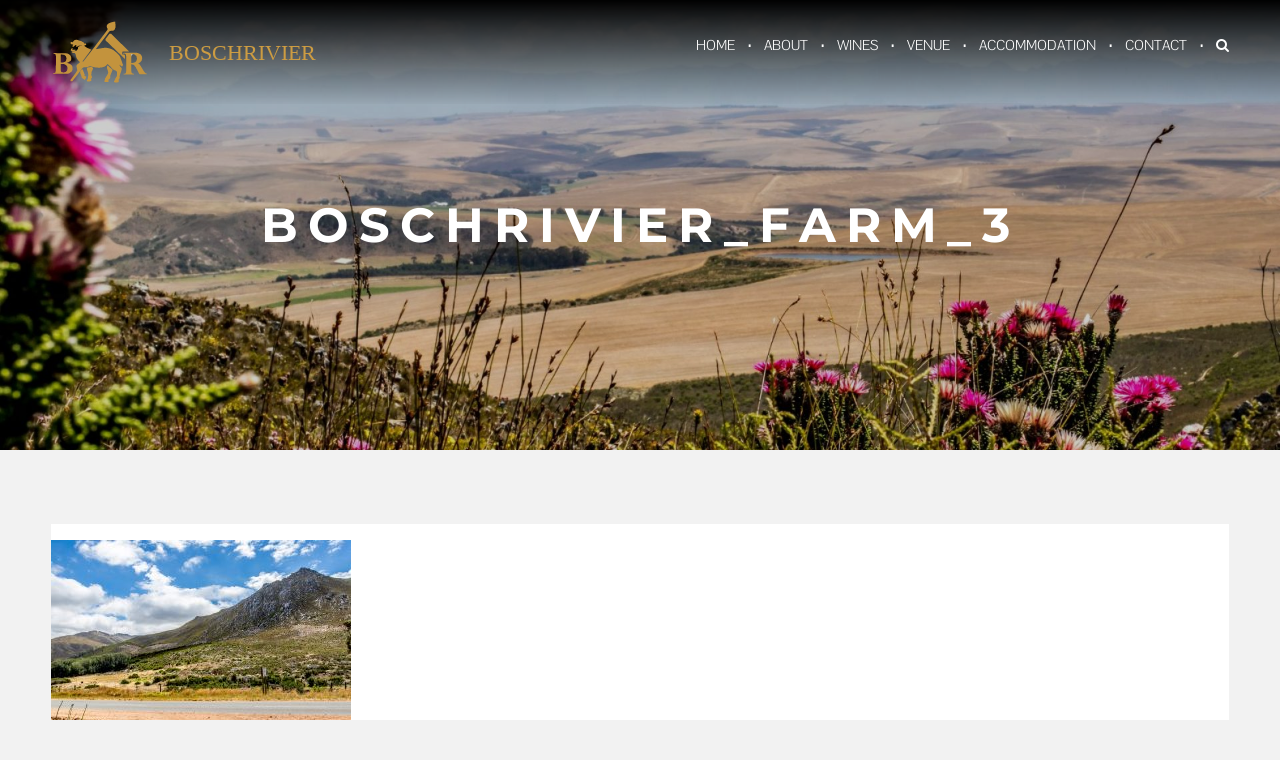

--- FILE ---
content_type: text/html; charset=UTF-8
request_url: http://boschrivierwines.co.za/boschrivier_farm_3/
body_size: 45519
content:
<!-- This page is cached by the Hummingbird Performance plugin v3.7.1 - https://wordpress.org/plugins/hummingbird-performance/. -->		<!DOCTYPE html>
			<html lang="en-ZA">
	<head>
		<meta charset="UTF-8">
		<meta name="viewport" content="width=device-width, initial-scale=1, maximum-scale=1">
		<link rel="profile" href="http://gmpg.org/xfn/11">
		<title>Boschrivier_farm_3 &#8211; BOSCHRIVIER</title>
<meta name='robots' content='max-image-preview:large' />

            <script data-no-defer="1" data-ezscrex="false" data-cfasync="false" data-pagespeed-no-defer data-cookieconsent="ignore">
                var ctPublicFunctions = {"_ajax_nonce":"637f3a499a","_rest_nonce":"57750d743f","_ajax_url":"\/wp-admin\/admin-ajax.php","_rest_url":"http:\/\/boschrivierwines.co.za\/wp-json\/","data__cookies_type":"native","data__ajax_type":"rest","text__wait_for_decoding":"Decoding the contact data, let us a few seconds to finish. Anti-Spam by CleanTalk","cookiePrefix":"","wprocket_detected":false}
            </script>
        
            <script data-no-defer="1" data-ezscrex="false" data-cfasync="false" data-pagespeed-no-defer data-cookieconsent="ignore">
                var ctPublic = {"_ajax_nonce":"637f3a499a","settings__forms__check_internal":"0","settings__forms__check_external":"0","settings__forms__search_test":"1","blog_home":"http:\/\/boschrivierwines.co.za\/","pixel__setting":"3","pixel__enabled":true,"pixel__url":"https:\/\/moderate8-v4.cleantalk.org\/pixel\/743bc285ad7e334b3583479846d5d71f.gif","data__email_check_before_post":"1","data__cookies_type":"native","data__key_is_ok":true,"data__visible_fields_required":true,"data__to_local_storage":[],"wl_brandname":"Anti-Spam by CleanTalk","wl_brandname_short":"CleanTalk","ct_checkjs_key":"eb287372e895d4bcf2a485a6a56b3a9a4db73f095c9f16d6e5c32ecabdd77ab7","emailEncoderPassKey":"b2bf5a604c4ec74b52597307d6b72d74"}
            </script>
        <script>window._wca = window._wca || [];</script>
<link rel='dns-prefetch' href='//stats.wp.com' />
<link rel='dns-prefetch' href='//secure.gravatar.com' />
<link rel='dns-prefetch' href='//v0.wordpress.com' />
<link rel="alternate" type="application/rss+xml" title="BOSCHRIVIER &raquo; Feed" href="http://boschrivierwines.co.za/feed/" />
<link rel="alternate" type="application/rss+xml" title="BOSCHRIVIER &raquo; Comments Feed" href="http://boschrivierwines.co.za/comments/feed/" />
<link rel="alternate" type="application/rss+xml" title="BOSCHRIVIER &raquo; Boschrivier_farm_3 Comments Feed" href="http://boschrivierwines.co.za/feed/?attachment_id=117" />
<script type="text/javascript">
/* <![CDATA[ */
window._wpemojiSettings = {"baseUrl":"https:\/\/s.w.org\/images\/core\/emoji\/14.0.0\/72x72\/","ext":".png","svgUrl":"https:\/\/s.w.org\/images\/core\/emoji\/14.0.0\/svg\/","svgExt":".svg","source":{"concatemoji":"http:\/\/boschrivierwines.co.za\/wp-includes\/js\/wp-emoji-release.min.js?ver=6.4.5"}};
/*! This file is auto-generated */
!function(i,n){var o,s,e;function c(e){try{var t={supportTests:e,timestamp:(new Date).valueOf()};sessionStorage.setItem(o,JSON.stringify(t))}catch(e){}}function p(e,t,n){e.clearRect(0,0,e.canvas.width,e.canvas.height),e.fillText(t,0,0);var t=new Uint32Array(e.getImageData(0,0,e.canvas.width,e.canvas.height).data),r=(e.clearRect(0,0,e.canvas.width,e.canvas.height),e.fillText(n,0,0),new Uint32Array(e.getImageData(0,0,e.canvas.width,e.canvas.height).data));return t.every(function(e,t){return e===r[t]})}function u(e,t,n){switch(t){case"flag":return n(e,"\ud83c\udff3\ufe0f\u200d\u26a7\ufe0f","\ud83c\udff3\ufe0f\u200b\u26a7\ufe0f")?!1:!n(e,"\ud83c\uddfa\ud83c\uddf3","\ud83c\uddfa\u200b\ud83c\uddf3")&&!n(e,"\ud83c\udff4\udb40\udc67\udb40\udc62\udb40\udc65\udb40\udc6e\udb40\udc67\udb40\udc7f","\ud83c\udff4\u200b\udb40\udc67\u200b\udb40\udc62\u200b\udb40\udc65\u200b\udb40\udc6e\u200b\udb40\udc67\u200b\udb40\udc7f");case"emoji":return!n(e,"\ud83e\udef1\ud83c\udffb\u200d\ud83e\udef2\ud83c\udfff","\ud83e\udef1\ud83c\udffb\u200b\ud83e\udef2\ud83c\udfff")}return!1}function f(e,t,n){var r="undefined"!=typeof WorkerGlobalScope&&self instanceof WorkerGlobalScope?new OffscreenCanvas(300,150):i.createElement("canvas"),a=r.getContext("2d",{willReadFrequently:!0}),o=(a.textBaseline="top",a.font="600 32px Arial",{});return e.forEach(function(e){o[e]=t(a,e,n)}),o}function t(e){var t=i.createElement("script");t.src=e,t.defer=!0,i.head.appendChild(t)}"undefined"!=typeof Promise&&(o="wpEmojiSettingsSupports",s=["flag","emoji"],n.supports={everything:!0,everythingExceptFlag:!0},e=new Promise(function(e){i.addEventListener("DOMContentLoaded",e,{once:!0})}),new Promise(function(t){var n=function(){try{var e=JSON.parse(sessionStorage.getItem(o));if("object"==typeof e&&"number"==typeof e.timestamp&&(new Date).valueOf()<e.timestamp+604800&&"object"==typeof e.supportTests)return e.supportTests}catch(e){}return null}();if(!n){if("undefined"!=typeof Worker&&"undefined"!=typeof OffscreenCanvas&&"undefined"!=typeof URL&&URL.createObjectURL&&"undefined"!=typeof Blob)try{var e="postMessage("+f.toString()+"("+[JSON.stringify(s),u.toString(),p.toString()].join(",")+"));",r=new Blob([e],{type:"text/javascript"}),a=new Worker(URL.createObjectURL(r),{name:"wpTestEmojiSupports"});return void(a.onmessage=function(e){c(n=e.data),a.terminate(),t(n)})}catch(e){}c(n=f(s,u,p))}t(n)}).then(function(e){for(var t in e)n.supports[t]=e[t],n.supports.everything=n.supports.everything&&n.supports[t],"flag"!==t&&(n.supports.everythingExceptFlag=n.supports.everythingExceptFlag&&n.supports[t]);n.supports.everythingExceptFlag=n.supports.everythingExceptFlag&&!n.supports.flag,n.DOMReady=!1,n.readyCallback=function(){n.DOMReady=!0}}).then(function(){return e}).then(function(){var e;n.supports.everything||(n.readyCallback(),(e=n.source||{}).concatemoji?t(e.concatemoji):e.wpemoji&&e.twemoji&&(t(e.twemoji),t(e.wpemoji)))}))}((window,document),window._wpemojiSettings);
/* ]]> */
</script>
<style id='wp-emoji-styles-inline-css' type='text/css'>

	img.wp-smiley, img.emoji {
		display: inline !important;
		border: none !important;
		box-shadow: none !important;
		height: 1em !important;
		width: 1em !important;
		margin: 0 0.07em !important;
		vertical-align: -0.1em !important;
		background: none !important;
		padding: 0 !important;
	}
</style>
<link rel='stylesheet' id='wp-block-library-css' href='http://boschrivierwines.co.za/wp-includes/css/dist/block-library/style.min.css?ver=6.4.5' type='text/css' media='all' />
<style id='wp-block-library-inline-css' type='text/css'>
.has-text-align-justify{text-align:justify;}
</style>
<style id='wp-block-library-theme-inline-css' type='text/css'>
.wp-block-audio figcaption{color:#555;font-size:13px;text-align:center}.is-dark-theme .wp-block-audio figcaption{color:hsla(0,0%,100%,.65)}.wp-block-audio{margin:0 0 1em}.wp-block-code{border:1px solid #ccc;border-radius:4px;font-family:Menlo,Consolas,monaco,monospace;padding:.8em 1em}.wp-block-embed figcaption{color:#555;font-size:13px;text-align:center}.is-dark-theme .wp-block-embed figcaption{color:hsla(0,0%,100%,.65)}.wp-block-embed{margin:0 0 1em}.blocks-gallery-caption{color:#555;font-size:13px;text-align:center}.is-dark-theme .blocks-gallery-caption{color:hsla(0,0%,100%,.65)}.wp-block-image figcaption{color:#555;font-size:13px;text-align:center}.is-dark-theme .wp-block-image figcaption{color:hsla(0,0%,100%,.65)}.wp-block-image{margin:0 0 1em}.wp-block-pullquote{border-bottom:4px solid;border-top:4px solid;color:currentColor;margin-bottom:1.75em}.wp-block-pullquote cite,.wp-block-pullquote footer,.wp-block-pullquote__citation{color:currentColor;font-size:.8125em;font-style:normal;text-transform:uppercase}.wp-block-quote{border-left:.25em solid;margin:0 0 1.75em;padding-left:1em}.wp-block-quote cite,.wp-block-quote footer{color:currentColor;font-size:.8125em;font-style:normal;position:relative}.wp-block-quote.has-text-align-right{border-left:none;border-right:.25em solid;padding-left:0;padding-right:1em}.wp-block-quote.has-text-align-center{border:none;padding-left:0}.wp-block-quote.is-large,.wp-block-quote.is-style-large,.wp-block-quote.is-style-plain{border:none}.wp-block-search .wp-block-search__label{font-weight:700}.wp-block-search__button{border:1px solid #ccc;padding:.375em .625em}:where(.wp-block-group.has-background){padding:1.25em 2.375em}.wp-block-separator.has-css-opacity{opacity:.4}.wp-block-separator{border:none;border-bottom:2px solid;margin-left:auto;margin-right:auto}.wp-block-separator.has-alpha-channel-opacity{opacity:1}.wp-block-separator:not(.is-style-wide):not(.is-style-dots){width:100px}.wp-block-separator.has-background:not(.is-style-dots){border-bottom:none;height:1px}.wp-block-separator.has-background:not(.is-style-wide):not(.is-style-dots){height:2px}.wp-block-table{margin:0 0 1em}.wp-block-table td,.wp-block-table th{word-break:normal}.wp-block-table figcaption{color:#555;font-size:13px;text-align:center}.is-dark-theme .wp-block-table figcaption{color:hsla(0,0%,100%,.65)}.wp-block-video figcaption{color:#555;font-size:13px;text-align:center}.is-dark-theme .wp-block-video figcaption{color:hsla(0,0%,100%,.65)}.wp-block-video{margin:0 0 1em}.wp-block-template-part.has-background{margin-bottom:0;margin-top:0;padding:1.25em 2.375em}
</style>
<link rel='stylesheet' id='mediaelement-css' href='http://boschrivierwines.co.za/wp-includes/js/mediaelement/mediaelementplayer-legacy.min.css?ver=4.2.17' type='text/css' media='all' />
<link rel='stylesheet' id='wp-mediaelement-css' href='http://boschrivierwines.co.za/wp-includes/js/mediaelement/wp-mediaelement.min.css?ver=6.4.5' type='text/css' media='all' />
<style id='classic-theme-styles-inline-css' type='text/css'>
/*! This file is auto-generated */
.wp-block-button__link{color:#fff;background-color:#32373c;border-radius:9999px;box-shadow:none;text-decoration:none;padding:calc(.667em + 2px) calc(1.333em + 2px);font-size:1.125em}.wp-block-file__button{background:#32373c;color:#fff;text-decoration:none}
</style>
<style id='global-styles-inline-css' type='text/css'>
body{--wp--preset--color--black: #3a3a3a;--wp--preset--color--cyan-bluish-gray: #abb8c3;--wp--preset--color--white: #ffffff;--wp--preset--color--pale-pink: #f78da7;--wp--preset--color--vivid-red: #cf2e2e;--wp--preset--color--luminous-vivid-orange: #ff6900;--wp--preset--color--luminous-vivid-amber: #fcb900;--wp--preset--color--light-green-cyan: #7bdcb5;--wp--preset--color--vivid-green-cyan: #00d084;--wp--preset--color--pale-cyan-blue: #8ed1fc;--wp--preset--color--vivid-cyan-blue: #0693e3;--wp--preset--color--vivid-purple: #9b51e0;--wp--preset--color--golden: #cd9c42;--wp--preset--gradient--vivid-cyan-blue-to-vivid-purple: linear-gradient(135deg,rgba(6,147,227,1) 0%,rgb(155,81,224) 100%);--wp--preset--gradient--light-green-cyan-to-vivid-green-cyan: linear-gradient(135deg,rgb(122,220,180) 0%,rgb(0,208,130) 100%);--wp--preset--gradient--luminous-vivid-amber-to-luminous-vivid-orange: linear-gradient(135deg,rgba(252,185,0,1) 0%,rgba(255,105,0,1) 100%);--wp--preset--gradient--luminous-vivid-orange-to-vivid-red: linear-gradient(135deg,rgba(255,105,0,1) 0%,rgb(207,46,46) 100%);--wp--preset--gradient--very-light-gray-to-cyan-bluish-gray: linear-gradient(135deg,rgb(238,238,238) 0%,rgb(169,184,195) 100%);--wp--preset--gradient--cool-to-warm-spectrum: linear-gradient(135deg,rgb(74,234,220) 0%,rgb(151,120,209) 20%,rgb(207,42,186) 40%,rgb(238,44,130) 60%,rgb(251,105,98) 80%,rgb(254,248,76) 100%);--wp--preset--gradient--blush-light-purple: linear-gradient(135deg,rgb(255,206,236) 0%,rgb(152,150,240) 100%);--wp--preset--gradient--blush-bordeaux: linear-gradient(135deg,rgb(254,205,165) 0%,rgb(254,45,45) 50%,rgb(107,0,62) 100%);--wp--preset--gradient--luminous-dusk: linear-gradient(135deg,rgb(255,203,112) 0%,rgb(199,81,192) 50%,rgb(65,88,208) 100%);--wp--preset--gradient--pale-ocean: linear-gradient(135deg,rgb(255,245,203) 0%,rgb(182,227,212) 50%,rgb(51,167,181) 100%);--wp--preset--gradient--electric-grass: linear-gradient(135deg,rgb(202,248,128) 0%,rgb(113,206,126) 100%);--wp--preset--gradient--midnight: linear-gradient(135deg,rgb(2,3,129) 0%,rgb(40,116,252) 100%);--wp--preset--font-size--small: 12px;--wp--preset--font-size--medium: 20px;--wp--preset--font-size--large: 36px;--wp--preset--font-size--x-large: 42px;--wp--preset--font-size--regular: 16px;--wp--preset--font-size--larger: 36px;--wp--preset--font-size--huge: 48px;--wp--preset--spacing--20: 0.44rem;--wp--preset--spacing--30: 0.67rem;--wp--preset--spacing--40: 1rem;--wp--preset--spacing--50: 1.5rem;--wp--preset--spacing--60: 2.25rem;--wp--preset--spacing--70: 3.38rem;--wp--preset--spacing--80: 5.06rem;--wp--preset--shadow--natural: 6px 6px 9px rgba(0, 0, 0, 0.2);--wp--preset--shadow--deep: 12px 12px 50px rgba(0, 0, 0, 0.4);--wp--preset--shadow--sharp: 6px 6px 0px rgba(0, 0, 0, 0.2);--wp--preset--shadow--outlined: 6px 6px 0px -3px rgba(255, 255, 255, 1), 6px 6px rgba(0, 0, 0, 1);--wp--preset--shadow--crisp: 6px 6px 0px rgba(0, 0, 0, 1);}:where(.is-layout-flex){gap: 0.5em;}:where(.is-layout-grid){gap: 0.5em;}body .is-layout-flow > .alignleft{float: left;margin-inline-start: 0;margin-inline-end: 2em;}body .is-layout-flow > .alignright{float: right;margin-inline-start: 2em;margin-inline-end: 0;}body .is-layout-flow > .aligncenter{margin-left: auto !important;margin-right: auto !important;}body .is-layout-constrained > .alignleft{float: left;margin-inline-start: 0;margin-inline-end: 2em;}body .is-layout-constrained > .alignright{float: right;margin-inline-start: 2em;margin-inline-end: 0;}body .is-layout-constrained > .aligncenter{margin-left: auto !important;margin-right: auto !important;}body .is-layout-constrained > :where(:not(.alignleft):not(.alignright):not(.alignfull)){max-width: var(--wp--style--global--content-size);margin-left: auto !important;margin-right: auto !important;}body .is-layout-constrained > .alignwide{max-width: var(--wp--style--global--wide-size);}body .is-layout-flex{display: flex;}body .is-layout-flex{flex-wrap: wrap;align-items: center;}body .is-layout-flex > *{margin: 0;}body .is-layout-grid{display: grid;}body .is-layout-grid > *{margin: 0;}:where(.wp-block-columns.is-layout-flex){gap: 2em;}:where(.wp-block-columns.is-layout-grid){gap: 2em;}:where(.wp-block-post-template.is-layout-flex){gap: 1.25em;}:where(.wp-block-post-template.is-layout-grid){gap: 1.25em;}.has-black-color{color: var(--wp--preset--color--black) !important;}.has-cyan-bluish-gray-color{color: var(--wp--preset--color--cyan-bluish-gray) !important;}.has-white-color{color: var(--wp--preset--color--white) !important;}.has-pale-pink-color{color: var(--wp--preset--color--pale-pink) !important;}.has-vivid-red-color{color: var(--wp--preset--color--vivid-red) !important;}.has-luminous-vivid-orange-color{color: var(--wp--preset--color--luminous-vivid-orange) !important;}.has-luminous-vivid-amber-color{color: var(--wp--preset--color--luminous-vivid-amber) !important;}.has-light-green-cyan-color{color: var(--wp--preset--color--light-green-cyan) !important;}.has-vivid-green-cyan-color{color: var(--wp--preset--color--vivid-green-cyan) !important;}.has-pale-cyan-blue-color{color: var(--wp--preset--color--pale-cyan-blue) !important;}.has-vivid-cyan-blue-color{color: var(--wp--preset--color--vivid-cyan-blue) !important;}.has-vivid-purple-color{color: var(--wp--preset--color--vivid-purple) !important;}.has-black-background-color{background-color: var(--wp--preset--color--black) !important;}.has-cyan-bluish-gray-background-color{background-color: var(--wp--preset--color--cyan-bluish-gray) !important;}.has-white-background-color{background-color: var(--wp--preset--color--white) !important;}.has-pale-pink-background-color{background-color: var(--wp--preset--color--pale-pink) !important;}.has-vivid-red-background-color{background-color: var(--wp--preset--color--vivid-red) !important;}.has-luminous-vivid-orange-background-color{background-color: var(--wp--preset--color--luminous-vivid-orange) !important;}.has-luminous-vivid-amber-background-color{background-color: var(--wp--preset--color--luminous-vivid-amber) !important;}.has-light-green-cyan-background-color{background-color: var(--wp--preset--color--light-green-cyan) !important;}.has-vivid-green-cyan-background-color{background-color: var(--wp--preset--color--vivid-green-cyan) !important;}.has-pale-cyan-blue-background-color{background-color: var(--wp--preset--color--pale-cyan-blue) !important;}.has-vivid-cyan-blue-background-color{background-color: var(--wp--preset--color--vivid-cyan-blue) !important;}.has-vivid-purple-background-color{background-color: var(--wp--preset--color--vivid-purple) !important;}.has-black-border-color{border-color: var(--wp--preset--color--black) !important;}.has-cyan-bluish-gray-border-color{border-color: var(--wp--preset--color--cyan-bluish-gray) !important;}.has-white-border-color{border-color: var(--wp--preset--color--white) !important;}.has-pale-pink-border-color{border-color: var(--wp--preset--color--pale-pink) !important;}.has-vivid-red-border-color{border-color: var(--wp--preset--color--vivid-red) !important;}.has-luminous-vivid-orange-border-color{border-color: var(--wp--preset--color--luminous-vivid-orange) !important;}.has-luminous-vivid-amber-border-color{border-color: var(--wp--preset--color--luminous-vivid-amber) !important;}.has-light-green-cyan-border-color{border-color: var(--wp--preset--color--light-green-cyan) !important;}.has-vivid-green-cyan-border-color{border-color: var(--wp--preset--color--vivid-green-cyan) !important;}.has-pale-cyan-blue-border-color{border-color: var(--wp--preset--color--pale-cyan-blue) !important;}.has-vivid-cyan-blue-border-color{border-color: var(--wp--preset--color--vivid-cyan-blue) !important;}.has-vivid-purple-border-color{border-color: var(--wp--preset--color--vivid-purple) !important;}.has-vivid-cyan-blue-to-vivid-purple-gradient-background{background: var(--wp--preset--gradient--vivid-cyan-blue-to-vivid-purple) !important;}.has-light-green-cyan-to-vivid-green-cyan-gradient-background{background: var(--wp--preset--gradient--light-green-cyan-to-vivid-green-cyan) !important;}.has-luminous-vivid-amber-to-luminous-vivid-orange-gradient-background{background: var(--wp--preset--gradient--luminous-vivid-amber-to-luminous-vivid-orange) !important;}.has-luminous-vivid-orange-to-vivid-red-gradient-background{background: var(--wp--preset--gradient--luminous-vivid-orange-to-vivid-red) !important;}.has-very-light-gray-to-cyan-bluish-gray-gradient-background{background: var(--wp--preset--gradient--very-light-gray-to-cyan-bluish-gray) !important;}.has-cool-to-warm-spectrum-gradient-background{background: var(--wp--preset--gradient--cool-to-warm-spectrum) !important;}.has-blush-light-purple-gradient-background{background: var(--wp--preset--gradient--blush-light-purple) !important;}.has-blush-bordeaux-gradient-background{background: var(--wp--preset--gradient--blush-bordeaux) !important;}.has-luminous-dusk-gradient-background{background: var(--wp--preset--gradient--luminous-dusk) !important;}.has-pale-ocean-gradient-background{background: var(--wp--preset--gradient--pale-ocean) !important;}.has-electric-grass-gradient-background{background: var(--wp--preset--gradient--electric-grass) !important;}.has-midnight-gradient-background{background: var(--wp--preset--gradient--midnight) !important;}.has-small-font-size{font-size: var(--wp--preset--font-size--small) !important;}.has-medium-font-size{font-size: var(--wp--preset--font-size--medium) !important;}.has-large-font-size{font-size: var(--wp--preset--font-size--large) !important;}.has-x-large-font-size{font-size: var(--wp--preset--font-size--x-large) !important;}
.wp-block-navigation a:where(:not(.wp-element-button)){color: inherit;}
:where(.wp-block-post-template.is-layout-flex){gap: 1.25em;}:where(.wp-block-post-template.is-layout-grid){gap: 1.25em;}
:where(.wp-block-columns.is-layout-flex){gap: 2em;}:where(.wp-block-columns.is-layout-grid){gap: 2em;}
.wp-block-pullquote{font-size: 1.5em;line-height: 1.6;}
</style>
<link rel='stylesheet' id='ct_public_css-css' href='http://boschrivierwines.co.za/wp-content/plugins/cleantalk-spam-protect/css/cleantalk-public.min.css?ver=6.23' type='text/css' media='all' />
<link rel='stylesheet' id='contact-form-7-css' href='http://boschrivierwines.co.za/wp-content/plugins/contact-form-7/includes/css/styles.css?ver=5.8.5' type='text/css' media='all' />
<link rel='stylesheet' id='woocommerce-layout-css' href='http://boschrivierwines.co.za/wp-content/plugins/woocommerce/assets/css/woocommerce-layout.css?ver=8.4.0' type='text/css' media='all' />
<style id='woocommerce-layout-inline-css' type='text/css'>

	.infinite-scroll .woocommerce-pagination {
		display: none;
	}
</style>
<link rel='stylesheet' id='woocommerce-smallscreen-css' href='http://boschrivierwines.co.za/wp-content/plugins/woocommerce/assets/css/woocommerce-smallscreen.css?ver=8.4.0' type='text/css' media='only screen and (max-width: 768px)' />
<link rel='stylesheet' id='woocommerce-general-css' href='http://boschrivierwines.co.za/wp-content/plugins/woocommerce/assets/css/woocommerce.css?ver=8.4.0' type='text/css' media='all' />
<style id='woocommerce-inline-inline-css' type='text/css'>
.woocommerce form .form-row .required { visibility: visible; }
</style>
<link rel='stylesheet' id='yummy-fonts-css' href='http://boschrivierwines.co.za/wp-content/fonts/3c6cd69197ef8c3846773dc799a7b84f.css' type='text/css' media='all' />
<link rel='stylesheet' id='fontawesome-css' href='http://boschrivierwines.co.za/wp-content/themes/yummy/assets/plugins/css/font-awesome.min.css?ver=4.6.3' type='text/css' media='all' />
<link rel='stylesheet' id='slick-css' href='http://boschrivierwines.co.za/wp-content/themes/yummy/assets/plugins/css/slick.min.css?ver=1.6.0' type='text/css' media='all' />
<link rel='stylesheet' id='slick-theme-css' href='http://boschrivierwines.co.za/wp-content/themes/yummy/assets/plugins/css/slick-theme.min.css?ver=1.6.0' type='text/css' media='all' />
<link rel='stylesheet' id='magnific-popup-css' href='http://boschrivierwines.co.za/wp-content/themes/yummy/assets/plugins/css/magnific-popup.min.css?ver=6.4.5' type='text/css' media='all' />
<link rel='stylesheet' id='yummy-blocks-css' href='http://boschrivierwines.co.za/wp-content/themes/yummy/assets/css/blocks.min.css?ver=6.4.5' type='text/css' media='all' />
<link rel='stylesheet' id='yummy-style-css' href='http://boschrivierwines.co.za/wp-content/themes/yummy/style.css?ver=6.4.5' type='text/css' media='all' />
<style id='yummy-style-inline-css' type='text/css'>
.site-branding-text .site-title a,
				.site-description {
					color: #cd9c42}
</style>
<link rel='stylesheet' id='yummy-golden-css' href='http://boschrivierwines.co.za/wp-content/themes/yummy/assets/css/golden.min.css?ver=6.4.5' type='text/css' media='all' />
<link rel='stylesheet' id='jetpack_css-css' href='http://boschrivierwines.co.za/wp-content/plugins/jetpack/css/jetpack.css?ver=12.9.4' type='text/css' media='all' />
<script type="text/javascript" src="http://boschrivierwines.co.za/wp-includes/js/dist/vendor/wp-polyfill-inert.min.js?ver=3.1.2" id="wp-polyfill-inert-js"></script>
<script type="text/javascript" src="http://boschrivierwines.co.za/wp-includes/js/dist/vendor/regenerator-runtime.min.js?ver=0.14.0" id="regenerator-runtime-js"></script>
<script type="text/javascript" src="http://boschrivierwines.co.za/wp-includes/js/dist/vendor/wp-polyfill.min.js?ver=3.15.0" id="wp-polyfill-js"></script>
<script type="text/javascript" src="http://boschrivierwines.co.za/wp-includes/js/dist/hooks.min.js?ver=c6aec9a8d4e5a5d543a1" id="wp-hooks-js"></script>
<script type="text/javascript" src="https://stats.wp.com/w.js?ver=202521" id="woo-tracks-js"></script>
<script type="text/javascript" src="http://boschrivierwines.co.za/wp-includes/js/jquery/jquery.min.js?ver=3.7.1" id="jquery-core-js"></script>
<script type="text/javascript" src="http://boschrivierwines.co.za/wp-includes/js/jquery/jquery-migrate.min.js?ver=3.4.1" id="jquery-migrate-js"></script>
<script type="text/javascript" data-pagespeed-no-defer src="http://boschrivierwines.co.za/wp-content/plugins/cleantalk-spam-protect/js/apbct-public-bundle.min.js?ver=6.23" id="ct_public_functions-js"></script>
<script type="text/javascript" src="http://boschrivierwines.co.za/wp-content/plugins/woocommerce/assets/js/jquery-blockui/jquery.blockUI.min.js?ver=2.7.0-wc.8.4.0" id="jquery-blockui-js" defer="defer" data-wp-strategy="defer"></script>
<script type="text/javascript" id="wc-add-to-cart-js-extra">
/* <![CDATA[ */
var wc_add_to_cart_params = {"ajax_url":"\/wp-admin\/admin-ajax.php","wc_ajax_url":"\/?wc-ajax=%%endpoint%%","i18n_view_cart":"View basket","cart_url":"http:\/\/boschrivierwines.co.za\/?page_id=124","is_cart":"","cart_redirect_after_add":"no"};
/* ]]> */
</script>
<script type="text/javascript" src="http://boschrivierwines.co.za/wp-content/plugins/woocommerce/assets/js/frontend/add-to-cart.min.js?ver=8.4.0" id="wc-add-to-cart-js" defer="defer" data-wp-strategy="defer"></script>
<script type="text/javascript" src="http://boschrivierwines.co.za/wp-content/plugins/woocommerce/assets/js/js-cookie/js.cookie.min.js?ver=2.1.4-wc.8.4.0" id="js-cookie-js" defer="defer" data-wp-strategy="defer"></script>
<script type="text/javascript" id="woocommerce-js-extra">
/* <![CDATA[ */
var woocommerce_params = {"ajax_url":"\/wp-admin\/admin-ajax.php","wc_ajax_url":"\/?wc-ajax=%%endpoint%%"};
/* ]]> */
</script>
<script type="text/javascript" src="http://boschrivierwines.co.za/wp-content/plugins/woocommerce/assets/js/frontend/woocommerce.min.js?ver=8.4.0" id="woocommerce-js" defer="defer" data-wp-strategy="defer"></script>
<script defer type="text/javascript" src="https://stats.wp.com/s-202521.js" id="woocommerce-analytics-js"></script>
<!--[if lt IE 9]>
<script type="text/javascript" src="http://boschrivierwines.co.za/wp-content/themes/yummy/assets/js/html5.min.js?ver=3.7.3" id="yummy-html5-js"></script>
<![endif]-->
<link rel="https://api.w.org/" href="http://boschrivierwines.co.za/wp-json/" /><link rel="alternate" type="application/json" href="http://boschrivierwines.co.za/wp-json/wp/v2/media/117" /><link rel="EditURI" type="application/rsd+xml" title="RSD" href="http://boschrivierwines.co.za/xmlrpc.php?rsd" />
<link rel='shortlink' href='https://wp.me/aabewK-1T' />
<link rel="alternate" type="application/json+oembed" href="http://boschrivierwines.co.za/wp-json/oembed/1.0/embed?url=http%3A%2F%2Fboschrivierwines.co.za%2Fboschrivier_farm_3%2F" />
<link rel="alternate" type="text/xml+oembed" href="http://boschrivierwines.co.za/wp-json/oembed/1.0/embed?url=http%3A%2F%2Fboschrivierwines.co.za%2Fboschrivier_farm_3%2F&#038;format=xml" />
	<link rel="preconnect" href="https://fonts.googleapis.com">
	<link rel="preconnect" href="https://fonts.gstatic.com">
	<link href='https://fonts.googleapis.com/css2?display=swap&family=Open+Sans:wght@300' rel='stylesheet'><style>
		#woocommerce-catalog_custom_button {
			background: ##DDDDDD;
			color: ##000000;
			padding: px;
			width: px;
			height: px;
			line-height: px;
			border-radius:px;
			font-size: px;
			border:  px;  solid   #
		}
		#woocommerce-catalog_custom_button:hover {
			background: ##EEEEEE;
			color: ##000000;
		}
		</style>
			<style>img#wpstats{display:none}</style>
			<noscript><style>.woocommerce-product-gallery{ opacity: 1 !important; }</style></noscript>
	
<!-- Jetpack Open Graph Tags -->
<meta property="og:type" content="article" />
<meta property="og:title" content="Boschrivier_farm_3" />
<meta property="og:url" content="http://boschrivierwines.co.za/boschrivier_farm_3/" />
<meta property="og:description" content="Visit the post for more." />
<meta property="article:published_time" content="2018-08-08T09:31:49+00:00" />
<meta property="article:modified_time" content="2018-08-08T09:31:49+00:00" />
<meta property="og:site_name" content="BOSCHRIVIER" />
<meta property="og:image" content="http://boschrivierwines.co.za/wp-content/uploads/2018/08/Boschrivier_farm_3.jpg" />
<meta property="og:image:alt" content="" />
<meta name="twitter:text:title" content="Boschrivier_farm_3" />
<meta name="twitter:image" content="http://boschrivierwines.co.za/wp-content/uploads/2018/08/Boschrivier_farm_3.jpg?w=640" />
<meta name="twitter:card" content="summary_large_image" />
<meta name="twitter:description" content="Visit the post for more." />

<!-- End Jetpack Open Graph Tags -->
<link rel="icon" href="http://boschrivierwines.co.za/wp-content/uploads/2025/05/boschkloof-site-icon-50x50.png" sizes="32x32" />
<link rel="icon" href="http://boschrivierwines.co.za/wp-content/uploads/2025/05/boschkloof-site-icon-250x250.png" sizes="192x192" />
<link rel="apple-touch-icon" href="http://boschrivierwines.co.za/wp-content/uploads/2025/05/boschkloof-site-icon-250x250.png" />
<meta name="msapplication-TileImage" content="http://boschrivierwines.co.za/wp-content/uploads/2025/05/boschkloof-site-icon-300x300.png" />
<style type="text/css" id="wp-custom-css">.main-slider-contents {background-color: transparent; opacity: 1; border-color: transparent;}
	.main-slider-contents.wrapper {background-color: transparent; opacity:1;}
.main-slider-contents h2 a {text-color: black;}
.bottom-footer {background-image: none; background-color: black;}
.site-branding-text .site-title a, .site-description {font-family: lato, serif; color: #cd9c42;}
.entry-title {font-family: lato; font-size: 36px;color: #cd9c42;}
.black-overlay, .parallax .black-overlay {opacity: 0.2;}
.cross-sells h2, .cart_totals.calculated_shipping h2, .woocommerce-billing-fields h3, .woocommerce-shipping-fields h3, h3#order_review_heading, header.woocommerce-Address-title.title h3, .woocommerce-account .woocommerce h2, .up-sells.upsells.products h2, .related.products h2 {font-family: montserrat; font-size: 24px; text-transform: uppercase;}
.woocommerce table.shop_table span.woocommerce-Price-amount.amount, .woocommerce span.woocommerce-Price-amount.amount{font-family: lato;}
.tiled-gallery-caption { background: black; opacity: 0.8;  color: white; font-family: 'montserrat';    font-size: 18px; font-weight: 300; letter-spacing: 1px;overflow: hidden; padding: 10px 0;position: absolute;bottom: 0;text-indent:0px;text-align: center;text-overflow: ellipsis;width: 100%;white-space: nowrap;}
.slideshow-window {background-color:white; border:none;}
body div.slideshow-window * img { background-color: none; background-image: none!important; border-width:0!important; display:block; margin: 0 auto; max-width:70%;}
#nf-field-11{background-color:#3a3a3a; padding: 8px 30px;  color:white; text-transform: uppercase; font-size: 16px; line-height: 2; border: 1px solid #3a3a3a; margin:20px;}
#nf-field-11:hover {background-color:white;padding: 8px 30px; color:#3a3a3a;text-transform: uppercase; font-size: 16px; line-height: 2; border: 1px solid #3a3a3a; margin:20px; }</style>	<style id="egf-frontend-styles" type="text/css">
		h1 {text-transform: uppercase;} h2 {text-transform: uppercase;} h3 {text-transform: uppercase;} h4 {text-transform: uppercase;} h5 {} h6 {} p {font-family: 'Open Sans', sans-serif;font-style: normal;font-weight: 300;} 	</style>
	</head>

<body class="attachment attachment-template-default single single-attachment postid-117 attachmentid-117 attachment-jpeg wp-custom-logo wp-embed-responsive theme-yummy woocommerce-no-js client-testimonial-disabled recent-products-disabled wide no-sidebar">


		<div id="page" class="site">
			<a class="skip-link screen-reader-text" href="#content">Skip to content</a>

					<div id="loader">
	         <div class="loader-container">
         		<i class="fa fa-spinner fa-spin"></i>
	         </div>
	     	</div><!-- end loader -->
				<header id="masthead" class="site-header sticky" role="banner">
			<div class="wrapper">
					<div class="site-branding">
	            					<div class="site-logo">
			        	<a href="http://boschrivierwines.co.za/" class="custom-logo-link" rel="home"><img width="98" height="64" src="http://boschrivierwines.co.za/wp-content/uploads/2025/05/cropped-Boschkloof_icon1.png" class="custom-logo" alt="BOSCHRIVIER" decoding="async" data-attachment-id="953" data-permalink="http://boschrivierwines.co.za/cropped-boschkloof_icon1-png/" data-orig-file="http://boschrivierwines.co.za/wp-content/uploads/2025/05/cropped-Boschkloof_icon1.png" data-orig-size="98,64" data-comments-opened="0" data-image-meta="{&quot;aperture&quot;:&quot;0&quot;,&quot;credit&quot;:&quot;&quot;,&quot;camera&quot;:&quot;&quot;,&quot;caption&quot;:&quot;&quot;,&quot;created_timestamp&quot;:&quot;0&quot;,&quot;copyright&quot;:&quot;&quot;,&quot;focal_length&quot;:&quot;0&quot;,&quot;iso&quot;:&quot;0&quot;,&quot;shutter_speed&quot;:&quot;0&quot;,&quot;title&quot;:&quot;&quot;,&quot;orientation&quot;:&quot;0&quot;}" data-image-title="cropped-Boschkloof_icon1.png" data-image-description="&lt;p&gt;http://boschrivierwines.co.za/wp-content/uploads/2025/05/cropped-Boschkloof_icon1.png&lt;/p&gt;
" data-image-caption="" data-medium-file="http://boschrivierwines.co.za/wp-content/uploads/2025/05/cropped-Boschkloof_icon1.png" data-large-file="http://boschrivierwines.co.za/wp-content/uploads/2025/05/cropped-Boschkloof_icon1.png" /></a>	          		</div><!-- end .site-logo -->
			    		          	<div class="site-branding-text">
														<p class="site-title"><a href="http://boschrivierwines.co.za/" rel="home">BOSCHRIVIER</a></p>
												</div>
							</div><!-- .site-branding -->
				<nav id="site-navigation" class="main-navigation" role="navigation">
			<button class="menu-toggle">
				<span class="icon-bar"></span>
            	<span class="icon-bar"></span>
            	<span class="icon-bar"></span>
            </button>
			<ul id="primary-menu" class="menu"><li id="menu-item-19" class="menu-item menu-item-type-custom menu-item-object-custom menu-item-home menu-item-19"><a href="http://boschrivierwines.co.za/">Home</a></li>
<li id="menu-item-20" class="menu-item menu-item-type-post_type menu-item-object-page menu-item-20"><a href="http://boschrivierwines.co.za/about/">About</a></li>
<li id="menu-item-52" class="menu-item menu-item-type-post_type menu-item-object-page menu-item-52"><a href="http://boschrivierwines.co.za/wine-tasting-room/">Wines</a></li>
<li id="menu-item-54" class="menu-item menu-item-type-post_type menu-item-object-page menu-item-54"><a href="http://boschrivierwines.co.za/functions/">Venue</a></li>
<li id="menu-item-55" class="menu-item menu-item-type-post_type menu-item-object-page menu-item-55"><a href="http://boschrivierwines.co.za/accommodation/">Accommodation</a></li>
<li id="menu-item-22" class="menu-item menu-item-type-post_type menu-item-object-page menu-item-22"><a href="http://boschrivierwines.co.za/contact/">Contact</a></li>
<li><a id="search-btn" href="#"><i class="fa fa-search"></i></a></li></ul><div class="search" id="search"><form role="search" method="get" class="search-form" action="http://boschrivierwines.co.za/">
    <label>
        <span class="screen-reader-text"></span>
        <input type="search" name="s" class="search-field" placeholder="Search.." value="" />
    </label>
    <button type="submit" class="search-submit"><i class="fa fa-search"></i><span class="screen-reader-text"></span></button>
    <span class="close-search"><img src="http://boschrivierwines.co.za/wp-content/themes/yummy/assets/uploads/close-icon.png" alt="Close Search"></span>
<label class="apbct_special_field" id="apbct_label_id74728" for="apbct__email_id__search_form_74728">74728</label><input 
        id="apbct__email_id__search_form_74728" 
        class="apbct_special_field apbct__email_id__search_form"
        autocomplete="off" 
        name="apbct__email_id__search_form_74728"  
        type="text" 
        value="74728" 
        size="30" 
        apbct_event_id="74728"
        maxlength="200" 
    /><input 
        id="apbct_submit_id__search_form_74728" 
        class="apbct_special_field apbct__email_id__search_form"
        name="apbct_submit_id__search_form_74728"  
        type="submit" 
        size="30" 
        maxlength="200" 
        value="74728" 
    /></form><!-- .search-form --></div></ul>		</nav><!-- #site-navigation -->
				</div><!--.wrapper-->
		</header><!-- #masthead -->
				<div id="content" class="site-content">
				<section id="banner-image" style="background-image:url( 'http://boschrivierwines.co.za/wp-content/uploads/2018/08/cropped-Boschrivier_farm_18-4.jpg' );" data-stellar-background-ratio="0.5" data-stellar-vertical-offset="0">
        	<div class="black-overlay"></div>

			       	<div class="wrapper">
	  			<div class="page-title-wrapper">
	    			<h2 class="page-title">
	    				Boschrivier_farm_3	    			</h2>
	  			</div><!--.banner-title-->
			</div><!-- .wrapper -->
					</section><!-- #banner-image -->
			<div class="wrapper page-section">
		<div id="primary" class="content-area">
			<main id="main" class="site-main" role="main">

			
<article id="post-117" class="post-117 attachment type-attachment status-inherit hentry">
	<header class="entry-header">
			</header><!-- .entry-header -->

	
	<div class="entry-content clear">
		<p class="attachment"><a href='http://boschrivierwines.co.za/wp-content/uploads/2018/08/Boschrivier_farm_3.jpg'><img fetchpriority="high" decoding="async" width="300" height="184" src="http://boschrivierwines.co.za/wp-content/uploads/2018/08/Boschrivier_farm_3-300x184.jpg" class="attachment-medium size-medium" alt="" srcset="http://boschrivierwines.co.za/wp-content/uploads/2018/08/Boschrivier_farm_3-300x184.jpg 300w, http://boschrivierwines.co.za/wp-content/uploads/2018/08/Boschrivier_farm_3-400x245.jpg 400w, http://boschrivierwines.co.za/wp-content/uploads/2018/08/Boschrivier_farm_3-768x470.jpg 768w, http://boschrivierwines.co.za/wp-content/uploads/2018/08/Boschrivier_farm_3-1024x627.jpg 1024w, http://boschrivierwines.co.za/wp-content/uploads/2018/08/Boschrivier_farm_3.jpg 1764w" sizes="(max-width: 300px) 100vw, 300px" data-attachment-id="117" data-permalink="http://boschrivierwines.co.za/boschrivier_farm_3/" data-orig-file="http://boschrivierwines.co.za/wp-content/uploads/2018/08/Boschrivier_farm_3.jpg" data-orig-size="1764,1080" data-comments-opened="1" data-image-meta="{&quot;aperture&quot;:&quot;0&quot;,&quot;credit&quot;:&quot;&quot;,&quot;camera&quot;:&quot;&quot;,&quot;caption&quot;:&quot;&quot;,&quot;created_timestamp&quot;:&quot;0&quot;,&quot;copyright&quot;:&quot;&quot;,&quot;focal_length&quot;:&quot;0&quot;,&quot;iso&quot;:&quot;0&quot;,&quot;shutter_speed&quot;:&quot;0&quot;,&quot;title&quot;:&quot;&quot;,&quot;orientation&quot;:&quot;1&quot;}" data-image-title="Boschrivier_farm_3" data-image-description="" data-image-caption="" data-medium-file="http://boschrivierwines.co.za/wp-content/uploads/2018/08/Boschrivier_farm_3-300x184.jpg" data-large-file="http://boschrivierwines.co.za/wp-content/uploads/2018/08/Boschrivier_farm_3-1024x627.jpg" /></a></p>
	</div><!-- .entry-content -->

	<footer class="entry-footer">
			</footer><!-- .entry-footer -->
</article><!-- #post-## -->

	<nav class="navigation post-navigation" aria-label="Posts">
		<h2 class="screen-reader-text">Post navigation</h2>
		<div class="nav-links"><div class="nav-previous"><a href="http://boschrivierwines.co.za/boschrivier_farm_3/" rel="prev">Boschrivier_farm_3</a></div></div>
	</nav>	<div id="respond" class="comment-respond">
		<h2 id="reply-title" class="comment-reply-title entry-title">Leave a Reply</h2><form action="http://boschrivierwines.co.za/wp-comments-post.php" method="post" id="commentform" class="comment-form" novalidate><p class="comment-notes"><span id="email-notes">Your email address will not be published.</span> <span class="required-field-message">Required fields are marked <span class="required">*</span></span></p><p class="comment-form-author">
            <input id="author" name="author" type="text" value="" placeholder="Full Name *" size="30" maxlength="245" aria-required="true" required="required">
          </p>
<p class="comment-form-email">
	        <input id="email" name="email" type="email" value="" placeholder="Email *" size="30" maxlength="100" aria-describedby="email-notes" aria-required="true" required="required">
	      </p>
<p class="comment-form-comment clear">
                <textarea name="comment" placeholder="Your Message *" id="comment"></textarea>
              </p><p class="comment-form-cookies-consent"><input id="wp-comment-cookies-consent" name="wp-comment-cookies-consent" type="checkbox" value="yes"><label for="wp-comment-cookies-consent">Save my name, email, and website in this browser for the next time I comment.</label></p>
<p class="form-submit"><input name="submit" type="submit" id="submit" class="submit" value="Post Comment" /> <input type='hidden' name='comment_post_ID' value='117' id='comment_post_ID' />
<input type='hidden' name='comment_parent' id='comment_parent' value='0' />
</p></form>	</div><!-- #respond -->
	
			</main><!-- #main -->
		</div><!-- #primary -->
			</div><!-- .wrapper/.page-section-->
		</div><!-- #content -->
				<footer id="colophon" class="site-footer col-1" role="contentinfo">
				<div class="bottom-footer page-section" style="background-image: url('http://boschrivierwines.co.za/wp-content/themes/yummy/assets/uploads/site-info.jpg');">
        	<div class="wrapper">
	 
			<div class="social-link">
	            <ul id="menu-social-links-menu" class="social-icons"><li id="menu-item-24" class="menu-item menu-item-type-custom menu-item-object-custom menu-item-24"><a href="https://www.facebook.com/BoschrivierWines/">Facebook</a></li>
<li id="menu-item-27" class="menu-item menu-item-type-custom menu-item-object-custom menu-item-27"><a href="mailto:drnjtdevilliers@mweb.co.za">Email</a></li>
</ul>	        </div><!--.social-link-->
			    <div class="site-info">
	    	<span class="copyright">Copyright &copy; 2025 <a href="http://boschrivierwines.co.za/">BOSCHRIVIER</a>. All Rights Reserved</span>
	    	<span>Yummy by <a href="http://www.themepalace.com/" rel="designer" target="_blank">Theme Palace</a></span>
	    </div><!-- end .site-info -->  	
				</div><!--.wrapper-->
    	</div><!-- .bottom-footer -->
	        </footer><!-- end .site-footer -->
		        	<div class="backtotop"><i class="fa fa-angle-up"></i></div><!--end .backtotop-->
				</div><!-- #page -->
		
<script>				
                    document.addEventListener('DOMContentLoaded', function () {
                        setTimeout(function(){
                            if( document.querySelectorAll('[name^=ct_checkjs]').length > 0 ) {
                                apbct_public_sendREST(
                                    'js_keys__get',
                                    { callback: apbct_js_keys__set_input_value }
                                )
                            }
                        },0)					    
                    })				
                </script>	<script type="text/javascript">
		(function () {
			var c = document.body.className;
			c = c.replace(/woocommerce-no-js/, 'woocommerce-js');
			document.body.className = c;
		})();
	</script>
	<script type="text/javascript" src="http://boschrivierwines.co.za/wp-content/plugins/contact-form-7/includes/swv/js/index.js?ver=5.8.5" id="swv-js"></script>
<script type="text/javascript" id="contact-form-7-js-extra">
/* <![CDATA[ */
var wpcf7 = {"api":{"root":"http:\/\/boschrivierwines.co.za\/wp-json\/","namespace":"contact-form-7\/v1"},"cached":"1"};
/* ]]> */
</script>
<script type="text/javascript" src="http://boschrivierwines.co.za/wp-content/plugins/contact-form-7/includes/js/index.js?ver=5.8.5" id="contact-form-7-js"></script>
<script type="text/javascript" src="http://boschrivierwines.co.za/wp-content/themes/yummy/assets/js/skip-link-focus-fix.min.js?ver=20160412" id="yummy-skip-link-focus-fix-js"></script>
<script type="text/javascript" src="http://boschrivierwines.co.za/wp-content/themes/yummy/assets/js/navigation.min.js?ver=20151215" id="yummy-navigation-js"></script>
<script type="text/javascript" src="http://boschrivierwines.co.za/wp-content/themes/yummy/assets/plugins/js/jquery.parallax.min.js?ver=0.6.2" id="jquery-parallax-js"></script>
<script type="text/javascript" src="http://boschrivierwines.co.za/wp-content/themes/yummy/assets/plugins/js/slick.min.js?ver=1.6.0" id="jquery-slick-js"></script>
<script type="text/javascript" src="http://boschrivierwines.co.za/wp-content/themes/yummy/assets/plugins/js/jquery.magnific.popup.min.js?ver=1.1.0" id="jquery-magnific-popup-js"></script>
<script type="text/javascript" src="http://boschrivierwines.co.za/wp-content/themes/yummy/assets/js/custom.min.js?ver=6.4.5" id="yummy-custom-js"></script>
<script type="text/javascript" src="http://boschrivierwines.co.za/wp-content/plugins/page-links-to/dist/new-tab.js?ver=3.3.6" id="page-links-to-js"></script>
<script defer type="text/javascript" src="https://stats.wp.com/e-202521.js" id="jetpack-stats-js"></script>
<script type="text/javascript" id="jetpack-stats-js-after">
/* <![CDATA[ */
_stq = window._stq || [];
_stq.push([ "view", {v:'ext',blog:'150440814',post:'117',tz:'2',srv:'boschrivierwines.co.za',j:'1:12.9.4'} ]);
_stq.push([ "clickTrackerInit", "150440814", "117" ]);
/* ]]> */
</script>

</body>
</html>
<!-- Hummingbird cache file was created in 0.17519807815552 seconds, on 21-05-25 5:12:31 -->

--- FILE ---
content_type: text/css
request_url: http://boschrivierwines.co.za/wp-content/themes/yummy/style.css?ver=6.4.5
body_size: 177249
content:
/*
Theme Name: Yummy
Theme URI: https://themepalace.com/downloads/yummy/
Author: Theme Palace
Author URI: https://themepalace.com/
Description: Yummy is a restaurant oriented theme that provides a platform to expose your restaurant on the best manner and also provides feature to sell your delicious and remarkable food and drinks online. It is easily customizable theme build by using theme options panel based on powerful customizer API with live preview. It provides a pack of features such as layouts, multiple widgets and more. It is WooCommerce compatible and translation ready theme. 
Version: 1.3.7
Requires at least: 4.7
Tested up to: 6.7
Requires PHP: 5.6
License: GNU General Public License v3 or later
License URI: http://www.gnu.org/licenses/gpl-3.0.html
Text Domain: yummy
Tags: translation-ready, custom-header, custom-background, theme-options, custom-menu, threaded-comments, one-column, two-columns, grid-layout, custom-logo, right-sidebar, footer-widgets, featured-image-header, featured-images, food-and-drink, e-commerce, holiday

This theme, like WordPress, is licensed under the GPL.
Use it to make something cool, have fun, and share what you've learned with others.

Theme Palace is based on Underscores http://underscores.me/, (C) 2012-2016 Automattic, Inc.
Underscores is distributed under the terms of the GNU GPL v2 or later.

Normalizing styles have been helped along thanks to the fine work of
Nicolas Gallagher and Jonathan Neal http://necolas.github.com/normalize.css/
*/

/*--------------------------------------------------------------
>>> TABLE OF CONTENTS:
----------------------------------------------------------------
#Loader
# Normalize
# Typography
# Elements
# Forms
# Navigation
	## Links
	## Menus
# Accessibility
# Alignments
# Clearings
# Widgets
# Content
	## Posts and pages
	## Comments
# Infinite scroll
# Media
	## Captions
	## Galleries
# Layouts
# Sections 
	# Main-Slider
	# Reservation-information
	# Recent-products
	# Sandwich-details
	# Menu
	# Parallax-background
	# Our-team
	# Rock-friday
	# Contact Us
	# About us
	# Parallax
# Footer
# Blog
# Single-Blog
# Reservation
	## Reserveby-phone
	## Memorable-section
	## Memory-night
# Shop products
# Shop-details
# Recipe
	#Preparation-time
# Menu
--------------------------------------------------------------*/

/*--------------------------------------------------------------
# Normalize
--------------------------------------------------------------*/
html {
	font-family: sans-serif;
	-webkit-text-size-adjust: 100%;
	-ms-text-size-adjust:     100%;
}

body {
	margin: 0;
}

article,
aside,
details,
figcaption,
figure,
footer,
header,
main,
menu,
nav,
section,
summary {
	display: block;
}

audio,
canvas,
progress,
video {
	display: inline-block;
	vertical-align: baseline;
}

audio:not([controls]) {
	display: none;
	height: 0;
}

[hidden],
template {
	display: none;
}

a {
	background-color: transparent;
}

abbr[title] {
	border-bottom: 1px dotted;
}

b,
strong {
	font-weight: bold;
}

dfn {
	font-style: italic;
}

h1 {
	font-size: 2em;
	margin: 0.67em 0;
}

mark {
	background: #ff0;
	color: #000;
}

small {
	font-size: 80%;
}

sub,
sup {
	font-size: 75%;
	line-height: 0;
	position: relative;
	vertical-align: baseline;
}

sup {
	top: -0.5em;
}

sub {
	bottom: -0.25em;
}

img {
	border: 0;
}

svg:not(:root) {
	overflow: hidden;
}

figure {
	margin: 1em 40px;
}

hr {
	box-sizing: content-box;
	height: 0;
}

pre {
	overflow: auto;
}

code,
kbd,
pre,
samp {
	font-family: monospace, monospace;
	font-size: 1em;
}

button,
input,
optgroup,
select,
textarea {
	color: inherit;
	font: inherit;
	margin: 0;
}

button {
	overflow: visible;
}

button,
select {
	text-transform: none;
}

button,
html input[type="button"],
input[type="reset"],
input[type="submit"] {
	-webkit-appearance: button;
	cursor: pointer;
}

button[disabled],
html input[disabled] {
	cursor: default;
}

button::-moz-focus-inner,
input::-moz-focus-inner {
	border: 0;
	padding: 0;
}

input {
	line-height: normal;
}

input[type="checkbox"],
input[type="radio"] {
	box-sizing: border-box;
	padding: 0;
}

input[type="number"]::-webkit-inner-spin-button,
input[type="number"]::-webkit-outer-spin-button {
	height: auto;
}

input[type="search"]::-webkit-search-cancel-button,
input[type="search"]::-webkit-search-decoration {
	-webkit-appearance: none;
}

legend {
	border: 0;
	padding: 0;
}

textarea {
	overflow: auto;
}

optgroup {
	font-weight: bold;
}
td,
th {
	padding: 0;
}

table {
    margin: 0 0 1.5em;
    width: 100%;
    max-width: 100%;
    overflow: auto;
    display: inline-block;
    font-family: arial, sans-serif;
    border-collapse: collapse;
	border-spacing: 0;
    width: 100%;
}

td, th {
   border: 1px solid #dddddd ;
   text-align: left;
   padding: 8px;
}

table tr a { 
	color: #3a3a3a ; 
}

table tr a:hover {
   color: #cd9c42 ;
}
.woocommerce table th, 
.woocommerce table td {
   border: none;
}
table.shop_table {
   display: table;
}
/*--------------------------------------------------------------
# Typography
--------------------------------------------------------------*/
body,
button,
input,
select,
textarea {
	color: #333;
	font-family: sans-serif;
	font-size: 16px;
	font-size: 1rem;
	line-height: 1.5;
}

h1,
h2,
h3,
h4,
h5,
h6 {
	clear: both;
    font-family: 'Montserrat', sans-serif;
	letter-spacing: 1px;
	line-height: 1.2;
	color: #3a3a3a;
}

h1 {font-size:60px;}
h2 {font-size:48px;}
h3 {font-size:36px;}
h4 {font-size:20px;}
h5 {font-size:18px;}
h6 {font-size:16px;}

p {
	margin-bottom: 1.5em;
}

dfn,
cite,
em,
i {
	font-style: italic;
}

blockquote {
	margin: 0 1.5em;
}

address {
	margin: 0 0 1.5em;
}

pre {
	background: #eee;
	font-family: "Courier 10 Pitch", Courier, monospace;
	font-size: 15px;
	font-size: 0.9375rem;
	line-height: 1.6;
	margin-bottom: 1.6em;
	max-width: 100%;
	overflow: auto;
	padding: 1.6em;
}

code,
kbd,
tt,
var {
	font-family: Monaco, Consolas, "Andale Mono", "DejaVu Sans Mono", monospace;
	font-size: 15px;
	font-size: 0.9375rem;
}

abbr,
acronym {
	border-bottom: 1px dotted #666;
	cursor: help;
}

mark,
ins {
	background: #fff9c0;
	text-decoration: none;
}

big {
	font-size: 125%;
}

/*--------------------------------------------------------------
# Elements
--------------------------------------------------------------*/
html {
	box-sizing: border-box;
    overflow-x: hidden;
}

*,
*:before,
*:after { /* Inherit box-sizing to make it easier to change the property for components that leverage other behavior; see http://css-tricks.com/inheriting-box-sizing-probably-slightly-better-best-practice/ */
	box-sizing: inherit;
}

body {
	background: #f2f2f2;/* Fallback for when there is no custom background color defined. */
}
body {
	font-family: 'Pontano Sans', sans-serif;
    font-size: 16px;
   	overflow-x: hidden;
}

#page {
    position: relative;
}
blockquote:before,
blockquote:after {
    content: "\f10d";
    font-family: "Fontawesome";
    margin-right: 15px;
}
blockquote:after {
    content: "\f10e";
    margin-left: 15px;
    margin-right: 0;
}
blockquote p {
    display: inline;
}

hr {
	background-color: #ccc;
	border: 0;
	height: 1px;
	margin-bottom: 1.5em;
}

ul,
ol {
	margin: 0;
    padding-left: 1.5em;
}

ul {
	list-style: disc;
}

ol {
	list-style: decimal;
}

li > ul, 
li > ol {
    margin-bottom: 0;
    margin-left: 0.5em;
}
dt {
	font-weight: bold;
}

dd {
	margin: 0 1.5em 1.5em;
}

img {
	height: auto; /* Make sure images are scaled correctly. */
	max-width: 100%; /* Adhere to wrapper width. */
	vertical-align: middle;
}

figure {
	margin: 1em 0; /* Extra wide images within figure tags don't overflow the content area. */
}

table {
	margin: 0 0 1.5em;
	width: 100%;
}

/*--------------------------------------------------------------
# Forms
--------------------------------------------------------------*/
button,
input[type="button"],
input[type="reset"],
input[type="submit"] {
	background: #e6e6e6;
	color: rgba(0, 0, 0, .8);
	font-size: 12px;
	font-size: 0.75rem;
	line-height: 1;
	padding: .6em 1em .4em;
}

input[type="text"],
input[type="email"],
input[type="url"],
input[type="password"],
input[type="search"],
input[type="number"],
input[type="tel"],
input[type="range"],
input[type="date"],
input[type="month"],
input[type="week"],
input[type="time"],
input[type="datetime"],
input[type="datetime-local"],
input[type="color"],
textarea {
	color: #666;
}

select {
	border: 1px solid #ccc;
}

input[type="text"]:focus,
input[type="email"]:focus,
input[type="url"]:focus,
input[type="password"]:focus,
input[type="search"]:focus,
input[type="number"]:focus,
input[type="tel"]:focus,
input[type="range"]:focus,
input[type="date"]:focus,
input[type="month"]:focus,
input[type="week"]:focus,
input[type="time"]:focus,
input[type="datetime"]:focus,
input[type="datetime-local"]:focus,
input[type="color"]:focus,
textarea:focus {
	color: #111;
}

textarea {
	width: 100%;
}

/*--------------------------------------------------------------
# Navigation
--------------------------------------------------------------*/
/*--------------------------------------------------------------
## Links
--------------------------------------------------------------*/
a {
	color: #cd9c42;
	text-decoration: underline;
	transition: 0.3s;
	-webkit-transition: 0.3s;
    -moz-transition: 0.3s;
    -o-transition: 0.3s;
    -ms-transition: 0.3s;
}

a:visited {

}

a:hover,
a:focus,
a:active {
	color: #3a3a3a;
}

/*--------------------------------------------------------------
## Menus
--------------------------------------------------------------*/
.main-navigation {
    float: right;
    width: 75%;
    position: relative;
}
.main-navigation ul {
	display: none;
	list-style: none;
	margin: 0;
	padding-left: 0;
}
.menu.nav-menu{
	float: right;
}
.nav-menu > li > a:hover,
.site-branding-text .site-title a:hover {
    color: #cd9c42;
}
.main-navigation li {
	float: left;
	position: relative;
}

.main-navigation a {
	display: block;
	text-decoration: none;
}

.main-navigation ul ul {
    box-shadow: 0 3px 3px rgba(0, 0, 0, 0.2);
    float: left;
    position: absolute;
    top: 100%;
    left: -999em;
    background-color: rgba(0, 0, 0, 0.85);
    -webkit-transition: all 0.3s ease-in-out;
    -moz-transition: all 0.3s ease-in-out;
    -ms-transition: all 0.3s ease-in-out;
    -o-transition: all 0.3s ease-in-out;
    transition: all 0.3s ease-in-out;
}
.nav-shrink .main-navigation ul ul {
	top: 4.7em;
}
.nav-shrink .main-navigation ul ul ul {
	top: 0;
}
.main-navigation ul ul ul {
    left: -999em;
    top: 0;
    border-right: 1px solid #333;
}
.main-navigation ul.sub-menu li {
    -webkit-transition: all 0.3s ease-in-out;
    -moz-transition: all 0.3s ease-in-out;
    -ms-transition: all 0.3s ease-in-out;
    -o-transition: all 0.3s ease-in-out;
    transition: all 0.3s ease-in-out;
}
.main-navigation ul ul li a {
    padding: 10px 15px;
    border-bottom: 1px solid #333;
}
.main-navigation ul ul li:last-child a {
    border-bottom: none;
}
.main-navigation ul ul a {
	width: 200px;
}
.main-navigation ul ul a:hover,
.main-navigation ul ul a.focus {
    background-color: #cd9c42;
}

.main-navigation ul li:hover > ul,
.main-navigation ul li.focus > ul {
	left: auto;
}
.main-navigation ul ul li:hover > ul, 
.main-navigation ul ul li.focus > ul {
    left: auto;
    right: 100%;
}

.main-navigation .current_page_item > a,
.main-navigation .current-menu-item > a,
.main-navigation .current_page_ancestor > a,
.main-navigation .current-menu-ancestor > a,
.main-navigation > ul > li.menu-item-has-children:hover > a {
	color: #cd9c42;
}
.main-navigation ul.sub-menu li.menu-item-has-children > a:before {
   content: "\f104";
   font-family: "FontAwesome";
   position: absolute;
   right: 15px;
}
.main-navigation ul.sub-menu li.menu-item-has-children > a:after {
  display: none;
}
.main-navigation ul ul li a {
   padding: 10px 25px;
   border-bottom: 1px solid #333;
}
button.dropdown-toggle:before {
    content: "";
    position: absolute;
    top: 7px;
    right: 48px;
    background-color: #ccc;
    width: 1px;
    height: 25px;
}
button.dropdown-toggle:after {
    content: "\f107";
    font-family: "FontAwesome";
    display: inline-block;
    -webkit-transition: all 0.4s ease-in-out;
    -moz-transition: all 0.4s ease-in-out;
    -ms-transition: all 0.4s ease-in-out;
    -o-transition: all 0.4s ease-in-out;
    transition: all 0.4s ease-in-out;
}
button.dropdown-toggle.active:after {
    -webkit-transform: rotate(-180deg);
    -moz-transform: rotate(-180deg);
    -ms-transform: rotate(-180deg);
    -o-transform: rotate(-180deg);
    transform: rotate(-180deg);
}
button.dropdown-toggle {
    position: absolute;
    top: 10px;
    right: 0;
}
ul.sub-menu button.dropdown-toggle {
	top: 0;
}
/* Small menu. */
.menu-toggle {
	display: block;
}
.menu-toggle {
    position: absolute;
    top: 0;
    right: 0;
    background-color: transparent;
    border: none;
    box-shadow: none;
    padding: 0;
}
.menu-toggle .icon-bar {
    width: 30px;
    height: 2px;
    background-color: #fff;
    display: block;
    margin-bottom: 8px;
}
.main-navigation .menu-toggle.active span {
    -webkit-transition: all 0.4s ease-in-out;
    -moz-transition: all 0.4s ease-in-out;
    -ms-transition: all 0.4s ease-in-out;
    -o-transition: all 0.4s ease-in-out;
    transition: all 0.4s ease-in-out;
}
.main-navigation .menu-toggle.active span:nth-child(1) {
    display: none;
}
.main-navigation .menu-toggle.active span:nth-child(2) {
    -webkit-transform: rotate(45deg);
    -moz-transform: rotate(45deg);
    -ms-transform: rotate(45deg);
    -o-transform: rotate(45deg);
    transform: rotate(45deg);
    position: relative;
    top: 10px;
}
.main-navigation .menu-toggle.active span:nth-child(3) {
    -webkit-transform: rotate(-45deg);
    -moz-transform: rotate(-45deg);
    -ms-transform: rotate(-45deg);
    -o-transform: rotate(-45deg);
    transform: rotate(-45deg);
}
.site-main .comment-navigation,
.site-main .posts-navigation,
.site-main .post-navigation {
	margin: 0 0 1.5em;
	overflow: hidden;
}

.comment-navigation .nav-previous,
.posts-navigation .nav-previous,
.post-navigation .nav-previous {
	float: left;
	width: 50%;
}

.comment-navigation .nav-next,
.posts-navigation .nav-next,
.post-navigation .nav-next {
	float: right;
	text-align: right;
	width: 50%;
}
nav.navigation.pagination {
    margin-top: 40px;
    text-align: center;
}
.navigation.pagination .page-numbers {
    background-color: #3a3a3a;
    padding: 10px 20px;
    color: #fff;
}
.navigation.pagination .page-numbers.current,
.navigation.pagination .page-numbers:hover,
.navigation.pagination .page-numbers:focus {
    background-color: #cd9c42;
}
.nav-previous a:before,
.nav-next a:after {
    display: inline-block;
    font: normal normal normal 14px/1 FontAwesome;
    font-size: 18px;
    margin-right: 12px;
}
.nav-previous a:before {
    content: "\f177";
}
.nav-next a:after {
    content: "\f178";
    margin-right: 0;
    margin-left: 12px;
}
.woocommerce nav.woocommerce-pagination ul li a, 
.woocommerce nav.woocommerce-pagination ul li span {
    padding: 10px 20px;
    background: #3a3a3a;
    color: #fff;
    border: none;
}
.woocommerce nav.woocommerce-pagination ul li a:focus, 
.woocommerce nav.woocommerce-pagination ul li a:hover, 
.woocommerce nav.woocommerce-pagination ul li span.current {
    background: #cd9c42;
    color: #fff;
}
.has-logo-title .site-logo,
.has-logo-title .site-branding-text {
    display: inline-block;
    vertical-align: middle;
}
.site-branding-text {
	max-width: 100%;
    word-wrap: break-word;
}
.site-branding-text .site-title {
    margin: 0;
    font-size: 22px;
    font-family: 'Montserrat', sans-serif;
    font-weight: 400;
}
.site-branding {
    padding: 20px 0;
    float: left;
    position: relative;
    display: flex;
    align-items: center;
}
.nav-shrink .site-branding {
    padding: 15px 0;
}
.nav-shrink .main-navigation > ul > li > a {
    padding: 25px 12px;
    line-height: 25px;
}
.nav-shrink .site-branding-text .site-title {
    font-size: 18px;
}
.site-logo img {
    -webkit-transition: 0.6s;
    -moz-transition: 0.6s;
    -ms-transition: 0.6s;
    -o-transition: 0.6s;
    transition: 0.6s;
    max-height: 65px;
   	width: auto;
}
.nav-shrink .site-logo img {
    max-height: 40px;
}
.nav-shrink .has-logo-title .site-logo img {
    max-width: 90px;
}
.has-logo-title .site-logo img {
    max-width: 90px;
}
.site-logo {
    padding-right: 20px;
}
.site-branding-text .site-title a {
    color: #fff;
    display: block;
}
.site-description {
    color: #fff;
    font-size: 15px;
    font-weight: 600;
    margin: 0;
}
.main-navigation ul li.menu-item-has-children > a:after {
    content: "\f107";
    font-family: "FontAwesome";
    padding-left: 5px;
}
.main-navigation > ul > li > a {
    padding: 30px 12px;
    line-height: 30px;
}
ul.sub-menu {
   z-index: 30;
}
.main-navigation ul > li:last-child > a {
    padding-right: 0;
}
.main-navigation ul li a {
    text-transform: uppercase;
    color: #fff;
    font-size: 14px;
    font-weight: 400;
}
.main-navigation ul > li > a {
    display: inline-block;
}
.main-navigation #search {
    position: absolute;
    right: 25px;
    bottom: 0;
    top: 0;
    display: none;
    max-width: 800px;
    width: 95%;
}
.nav-shrink .main-navigation #search {
	top: 7px;
}
.main-navigation #search button {
    background-color: transparent;
    border: none;
    box-shadow: none;
    position: absolute;
    top: 0;
    right: auto;
    bottom: 0;
    font-size: 15px;
    color: #fff;
    height: 40px;
    line-height: 40px;
}
.main-navigation #search form{
    padding: 10px;
    position: relative;
}
.main-navigation > ul > li:after {
    content: ".";
    color: #fff;
    display: inline-block;
    font-size: 25px;
    position: relative;
    bottom: 3px;
}
.main-navigation ul li:last-child:after {
    content: "";
}
.main-navigation ul li button {
    background-color: transparent;
    box-shadow: none;
    border: none;
    font-size: 18px;
    text-shadow: none;
    color: #fff;
}
#masthead {
    position: absolute;
    z-index: 30000;
    left: 0;
    right: 0;
    width: 100%;
    background: linear-gradient(to bottom,rgb(0, 0, 0) 0,rgba(0, 0, 0, 0.02) 100%);
    -webkit-transition: all 0.3s ease;
    -moz-transition: all 0.3s ease;
    -ms-transition: all 0.3s ease;
    -o-transition: all 0.3s ease;
    transition: all 0.3s ease;
}
#masthead .wrapper {
    position: relative;
}
#masthead.sticky.nav-shrink {
    position: fixed;
    top: 0;
    background-color: rgba(0, 0, 0, 0.75);
}
.sticky.nav-shrink {
    background: #222222;
}
.has-logo-title .site-logo {
    max-width: 100px;
    vertical-align: middle;
}
input.search-field {
    height: 40px;
    padding: 0 15px;
    width: 100%;
}
.main-navigation input.search-field {
    width: 100%;
    background-color: rgba(0, 0, 0, 0.40);
    border: none;
    color: #fff;
    padding: 0 40px;
    border: 1px solid #000;
}
span.close-search {
    position: absolute;
    top: 0;
    bottom: 0;
    right: 15px;
    height: 40px;
    line-height: 40px;
    width: 40px;
    margin: auto;
    cursor: pointer;
    text-align: center;
}
.main-navigation .current-menu-item>a:hover,
.main-navigation .current_page_item>a:hover,
.main-navigation .current_page_item>a:focus {
   color: #fff;
}
/*--------------------------------------------------------------
# Accessibility
--------------------------------------------------------------*/
/* Text meant only for screen readers. */
.screen-reader-text {
	clip: rect(1px, 1px, 1px, 1px);
	position: absolute !important;
	height: 1px;
	width: 1px;
	overflow: hidden;
}

.screen-reader-text:focus {
	background-color: #f1f1f1;
	border-radius: 3px;
	box-shadow: 0 0 2px 2px rgba(0, 0, 0, 0.6);
	clip: auto !important;
	color: #21759b;
	display: block;
	font-size: 14px;
	font-size: 0.875rem;
	font-weight: bold;
	height: auto;
	left: 5px;
	line-height: normal;
	padding: 15px 23px 14px;
	text-decoration: none;
	top: 5px;
	width: auto;
	z-index: 100000; /* Above WP toolbar. */
}

/* Do not show the outline on the skip link target. */
#content[tabindex="-1"]:focus {
	outline: 0;
}

/*--------------------------------------------------------------
# Alignments
--------------------------------------------------------------*/
.alignleft {
	display: inline;
	float: left;
	margin-right: 1.5em;
}

.alignright {
	display: inline;
	float: right;
	margin-left: 1.5em;
}

.aligncenter {
	clear: both;
	display: block;
	margin-left: auto;
	margin-right: auto;
}

/*--------------------------------------------------------------
# Clearings
--------------------------------------------------------------*/
.clear:before,
.clear:after,
.entry-content:before,
.entry-content:after,
.comment-content:before,
.comment-content:after,
.tp_openning_hours li:before,
.tp_openning_hours li:after,
.blog .hentry:before,
.blog .hentry:after,
.archive .hentry:before,
.archive .hentry:after,
.memorable-night .full-width:before,
.memorable-night .full-width:after,
.widget_shop_categories li:before,
.widget_shop_categories li:after {
	content: "";
	display: table;
	table-layout: fixed;
}

.clear:after,
.entry-content:after,
.comment-content:after,
.tp_openning_hours li:before,
.tp_openning_hours li:after,
.blog .hentry:before,
.blog .hentry:after,
.archive .hentry:before,
.archive .hentry:after,
.memorable-night .full-width:before,
.memorable-night .full-width:after,
.widget_shop_categories li:before,
.widget_shop_categories li:after {
	clear: both;
}

/*--------------------------------------------------------------
# Widgets
--------------------------------------------------------------*/
.widget {
	margin: 0 0 1.5em;
}

/* Make sure select elements fit in widgets. */
.widget select {
	max-width: 100%;
}

.tp_openning_hours li span:first-child {
    float: left;
}
.tp_openning_hours li span:last-child {
    float: right;
}
.tp_openning_hours li {
	padding: 15px;
}
.site-footer .tp_openning_hours li:nth-child(odd) {
    background-color: rgba(255, 255, 255, 0.05);
}
.tp_openning_hours li.closed span {
	color: #bd0b0b;
}
#subscribe-submit {
    margin-bottom: 0;
}
.jetpack_subscription_widget {
    max-width: 400px;
}
.jetpack_subscription_widget input[type="email"] {
    width: 100%;
    height: 40px;
    background-color: rgba(255, 255, 255, 0.05);
    border: none;
    padding: 0 40px 0 15px;
    color: #fff;
    font-family: 'Pontano Sans', sans-serif;
    font-weight: 300;
}
.jetpack_subscription_widget #subscribe-email {
    position: relative;
    margin: 0;
    padding: 0;
}
.jetpack_subscription_widget .fa {
    position: absolute;
    top: 50%;
    right: 15px;
    color: rgba(255, 255, 255, 0.40);
    -webkit-transform: translateY(-50%);
    -moz-ransform: translateY(-50%);
    -ms-transform: translateY(-50%);
    -o-transform: translateY(-50%);
    transform: translateY(-50%);
}
.jetpack_subscription_widget input[type="submit"] {
	border: none;
}
#secondary .widget {
    background-color: #fff;
    margin-top: 25px;
}
.widget_shop_categories li a {
    font-size: 18px;
    text-transform: uppercase;
    font-family: 'Montserrat', sans-serif;
    color: #3a3a3a;
    font-weight: bold;
    letter-spacing: 2px;
    display: block;
}
.widget_shop_categories li:nth-child(1) a:before {
	background-position: 0 0;
}
.widget_shop_categories li:nth-child(2) a:before {
    background-position: -155px 0;
}
.widget_shop_categories li:nth-child(3) a:before {
	background-position: -335px -15px;
}
.widget_shop_categories li:nth-child(4) a:before {
	background-position: -500px -15px;
}
.widget_shop_categories li:nth-child(5) a:before {
	background-position: -665px -15px;
}
.widget_shop_categories li:nth-child(6) a:before {
	background-position: -835px -15px;
}
.widget_shop_categories li {
	position: relative;
	padding: 10px 0;
}
#secondary .widget.widget_shop_categories li {
	padding: 10px 0;
}
.widget_shop_categories li span {
    display: table-cell;
    padding: 25px 0;
}
#respond .separator {
    margin-left: 0;
}
#respond .comment-form-cookies-consent input[type="checkbox"], 
.comment-form-cookies-consent input[type="checkbox"] {
    width: auto;
    float: left;
    height: auto;
    min-height: auto;
    margin-right: 10px;
}
#respond .comment-form-cookies-consent label, 
.comment-form-cookies-consent label {
    display: table;
    margin: 0;
    line-height: 1;
}
.comment-form-cookies-consent {
    clear: both;
    margin-top: 15px;
    display: inline-block;
    width: 100%;
}
.widget-area form.search-form {
    position: relative;
    margin: 25px;
}
.widget-area .search-form button.search-submit {
    position: absolute;
    top: 0;
    right: 0;
    height: 50px;
    border: none;
    width: 50px;
    text-align: center;
    background-color: #cd9c42;
    color: #fff;
    font-size: 16px;
}
.widget-area input.search-field {
    height: 50px;
    border: none;
    padding: 0 55px 0 15px;
    background-color: #f2f2f2;
}
.widget-area span.close-search {
    display: none;
}
input[type="search"] {
    -webkit-appearance: textfield;
}
#secondary a {
    color: #3a3a3a;
}
.widget-area select {
    width: 90%;
    height: 45px;
    padding: 0 15px;
    margin: 20px;
    max-width: 290px;
}
.calendar_wrap th, 
.calendar_wrap td {
    border: none;
    text-align: center;
}
.calendar_wrap caption {
    margin: 15px;
    font-size: 18px;
    text-transform: uppercase;
    text-align: center;
    color: #cd9c42;
}
.calendar_wrap table {
    text-align: center;
    margin-bottom: 0;
    display: table;
}
.calendar_wrap table tfoot td#prev {
    text-align: left;
    font-size: 16px;
    padding-left: 15px;
}
.calendar_wrap table tfoot td#next {
    text-align: right;
    font-size: 16px;
    padding-right: 15px;
}
.calendar_wrap table thead,
.calendar_wrap table tfoot {
    padding: 15px;
    color: #fff;
    background-color: #cd9c42;
}
#secondary .calendar_wrap table tfoot a,
.calendar_wrap table tfoot a {
    color: #fff;
}
#secondary .calendar_wrap table tfoot a:hover,
.calendar_wrap table tfoot a:hover {
    color: #3a3a3a;
}
.calendar_wrap table thead th,
.calendar_wrap table td {
    padding: 10px 0;
}
.calendar_wrap table tbody {
    background-color: #fff;
}
.widget-area .widget_pages ul.children {
    display: none;
}
#secondary .widget_rss .widget-title a {
    color: #fff;
}
#secondary .textwidget {
    padding: 20px;
}
.textwidget p {
    margin-top: 0;
}
.widget-area .textwidget select {
    margin: 0;
}
.tagcloud {
    padding: 20px;
}
.search-results-wrapper .read-more {
    color: #3a3a3a;
}
.search-results-wrapper .read-more:hover,
.search-results-wrapper .read-more:focus {
    color: #cd9c42;
}
.site-footer .widget.widget_recent_post, 
.site-footer .widget.widget_author, 
.site-footer .widget.widget_categories {
    background-color: transparent;
}
.site-footer .calendar_wrap table tbody {
    background-color: #222;
}
.site-footer .widget-area select {
    margin: 0;
}
.site-footer li {
    padding: 5px 0;
}
.site-footer a {
    color: #fff;
}
.site-footer a:hover {
    color: #cd9c42;
    text-decoration: underline;
}
.site-footer .widget-area form.search-form {
    margin: 0;
    max-width: 320px;
}
.site-footer .tagcloud {
    padding: 0;
}
.site-footer .tp_openning_hours li {
    padding: 15px;
}
#secondary .widget .social-icons ul li {
	border-bottom: none;
}
#secondary .widget .social-icons ul li a:before {
	font-size: 22px;
}
.larger-map .wpgmza_widget {
    overflow: visible !important;
}
/*--------------------------------------------------------------
# Content
--------------------------------------------------------------*/
/*--------------------------------------------------------------
## Posts and pages
--------------------------------------------------------------*/
#content {
    position: relative;
    overflow: hidden;
}
.home #content {
	overflow: visible;
}
.sticky {
	display: block;
}

.hentry {
	margin: 0 0 1.5em;
}

.byline,
.updated:not(.published) {
	display: none;
}

.single .byline,
.group-blog .byline {
	display: inline;
}

.page-content,
.entry-content,
.entry-summary {
	margin: 1.5em 0 0;
}

.page-links {
	clear: both;
	margin: 0 0 1.5em;
}
#primary article.page .entry-content {
    padding: 50px 50px 0;
    margin-top: 0;
}
#primary article.page .sharedaddy.sd-sharing-enabled {
    border-top: 1px dashed#60686e;
    padding: 15px 0;
    margin-top: 25px;
}
#primary article.page .sharedaddy .sd-title {
    font-family: 'Pontano Sans', sans-serif;
    text-transform: uppercase;
    font-size: 15px !important;
    margin-bottom: 0px !important;
    font-weight: 500 !important;
    color: #3a3a3a;
    padding: 0;
    float: left;
    padding-top: 12px;
}
#primary article.page .sd-content ul {
    padding: 0 !important;
    margin: 0;
    list-style: none !important;
    text-align: left;
}
.error-404.not-found,
.no-results.not-found {
    text-align: center;
}
.error404 #content {
    background-image: url('assets/uploads/404-bg.jpg');
    padding: 0 0 565px;
    background-size: cover;
    position: relative;
    background-position: 50% 100%;
    background-repeat: no-repeat;
}
.error-404.not-found {
    position: absolute;
    bottom: 60px;
    left: 0;
    right: 0;
    text-align: center;
}
.error-404.not-found .page-content {
    margin: 0;
}
.error-404.not-found .page-content p {
    color: #fff;
    font-size: 30px;
    margin-bottom: 0.5em;
    background: linear-gradient(to top,rgba(0, 0, 0, 0.15) 0,rgba(0, 0, 0, 0.05) 100%);
    padding: 20px;
    display: inline-block;
}
.error-404.not-found .more-link.fill-black {
    margin-top: 1.5em;
    background-color: #cd9c42;
}
.error-404.not-found .more-link.fill-black:hover {
    background-color: #3a3a3a;
}
header.page-header .page-title {
    color: #3a3a3a;
    font-size: 30px;
    letter-spacing: 3px;
}
.page-content input.search-field {
    height: 50px;
    padding: 0 60px 0 15px;
    width: 100%;
    background-color: #fff;
    box-shadow: none;
    border: 1px solid #fff;
}
.page-content button.search-submit {
    border: none;
    box-shadow: none;
    background-color: #3a3a3a;
    height: 50px;
    width: 50px;
    color: #fff;
    font-size: 20px;
    text-align: center;
    padding: 0;
    position: absolute;
    top: 0;
    right: 0;
    -webkit-transition: 0.3s;
    -moz-transition: 0.3s;
    -o-transition: 0.3s;
    -ms-transition: 0.3s;
    transition: 0.3s;
}
.page-content button.search-submit:hover {
	background-color: #cd9c42;
}
.page-content form.search-form {
	position: relative;
	max-width: 450px;
	margin: auto;
}
.page-content span.close-search {
    display: none;
}
#primary .front-page-posts .hentry h2.entry-title {
    font-size: 30px;
    padding: 30px;
}
#primary .front-page-posts article.page .entry-content {
    padding: 30px;
}
#primary .front-page-posts article.page .entry-content p {
 	margin-top: 0;
}
body.slider-disabled #content {
    padding-top: 150px;
}
body.slider-disabled #masthead {
	background-color: #333;
}
/*--------------------------------------------------------------
## Comments
--------------------------------------------------------------*/
.comment-content a {
	word-wrap: break-word;
}

.bypostauthor {
	display: block;
}

/*--------------------------------------------------------------
# Infinite scroll
--------------------------------------------------------------*/
/* Globally hidden elements when Infinite Scroll is supported and in use. */
.infinite-scroll .posts-navigation, /* Older / Newer Posts Navigation (always hidden) */
.infinite-scroll.neverending .site-footer { /* Theme Footer (when set to scrolling) */
	display: none;
}

/* When Infinite Scroll has reached its end we need to re-display elements that were hidden (via .neverending) before. */
.infinity-end.neverending .site-footer {
	display: block;
}

/*--------------------------------------------------------------
# Media
--------------------------------------------------------------*/
.page-content .wp-smiley,
.entry-content .wp-smiley,
.comment-content .wp-smiley {
	border: none;
	margin-bottom: 0;
	margin-top: 0;
	padding: 0;
}

/* Make sure embeds and iframes fit their wrappers. */
embed,
iframe,
object {
	max-width: 100%;
}

/*--------------------------------------------------------------
## Captions
--------------------------------------------------------------*/
.wp-caption {
	margin-bottom: 1.5em;
	max-width: 100%;
}

.wp-caption img[class*="wp-image-"] {
	display: block;
	margin-left: auto;
	margin-right: auto;
}

.wp-caption .wp-caption-text {
	margin: 0.8075em 0;
}

.wp-caption-text {
	text-align: center;
}

/*--------------------------------------------------------------
## Galleries
--------------------------------------------------------------*/
.gallery {
	margin-bottom: 1.5em;
}

.portfolio-item.gallery {
	margin-bottom: 0;
}

.gallery-item {
	display: inline-block;
	text-align: center;
	vertical-align: top;
	width: 100%;
}

.gallery-columns-2 .gallery-item {
	max-width: 50%;
}

.gallery-columns-3 .gallery-item {
	max-width: 33.33%;
}

.gallery-columns-4 .gallery-item {
	max-width: 25%;
}

.gallery-columns-5 .gallery-item {
	max-width: 20%;
}

.gallery-columns-6 .gallery-item {
	max-width: 16.66%;
}

.gallery-columns-7 .gallery-item {
	max-width: 14.28%;
}

.gallery-columns-8 .gallery-item {
	max-width: 12.5%;
}

.gallery-columns-9 .gallery-item {
	max-width: 11.11%;
}

.gallery-caption {
	display: block;
}

/*----------------------------------------------------
	PORTFOLIO
------------------------------------------------------- */
.portfolio-hover {
    left: 0;
    right: 0;
    padding: 35px 10px;
    text-align: center;
    max-width: 300px;
    margin: 25px auto;
    position: relative;
    z-index: 3;
    opacity: 0;
    transition: all 0.3s ease-in-out;
    transform: translateY(50px);
}
.first-item .portfolio-hover {
	opacity: 1;
	transform: translateY(0);
}
.portfolio-item:hover .portfolio-hover {
	opacity: 1;
	transform: translateY(0);
}
.golden-overlay {
    background-color: rgba(205, 156, 66, 0.50);
    position: absolute;
    top: 0;
    bottom: 0;
    left: 0;
    right: 0;
    width: 100%;
    height: 100%;
    opacity: 0;
    transition: all 0.3s ease-in-out;
}
.portfolio-item:hover .golden-overlay {
	opacity: 1;
}
.first-item .portfolio-hover {
    max-width: 450px;
}
span.item-title {
    color: #102344;
    text-transform: uppercase;
    display: block;
    font-weight: bold;
    font-size: 20px;
    margin-bottom: 5px;
}
span.item-title:after {
    content: "";
    background-color: #FDD947;
    width: 100px;
    height: 1px;
    display: block;
    margin: 10px auto 0;
}
span.item-title a {
    color: #000;
    font-family: 'Josefin Slab', serif;
    letter-spacing: 2px;
    font-size: 48px;
    text-transform: capitalize;
    font-weight: 400;
}
span.item-title a:hover {
    color: #cd9c42;
}
span.item-category {
    text-transform: uppercase;
    color: #9b9b9b;
    margin-bottom: 10px;
    display: block;
    font-weight: bold;
    letter-spacing: 4px;
}
.portfolio-hover h4 {
    font-family: 'Pontano Sans', sans-serif;
    font-weight: 300;
    font-size: 48px;
    margin: 0;
    line-height: 1;
    word-wrap: break-word;
}
ul.portfolio-filter li {
    display: inline-block;
}
.portfolio-featured-image {
    background-size: cover;
    background-position: 50%;
    position: relative;
    padding: 25px 0;
}
#portfolio .container.page-section {
    padding: 50px 0;
}
#portfolio {
    padding-bottom: 15px;
}
.portfolio-filter li {
    display: inline-block;
}
.portfolio-filter li a {
    text-transform: uppercase;
    color: rgba(58, 58, 58, 0.50);
    font-size: 18px;
    padding: 15px 15px 20px;
}
.portfolio-filter li:not(:last-child) {
    margin-right: 15px;
}
.portfolio-filter {
    border-bottom: 1px solid #e6e6e6;
    text-align: center;
    padding: 0 0 19px;
}
.portfolio-filter ul {
    padding-left: 0;
    margin: 0;
}
.portfolio-filter ul li {
	display: inline-block;
	margin: 0 15px 0 0;
	color: #242424;
	letter-spacing: 0;
	font-size: 16px;
	line-height: 14px;
	text-transform: uppercase;
	text-decoration: none;
	font-weight:400;
	cursor: pointer;
}
.portfolio-item img {
	width: 100%;
}
.portfolio-item {
    padding: 5px;
    height: auto !important;
}
#gallery {
    overflow: hidden;
    padding: 50px 0;
}
nav.portfolio-filter ul li a.active {
    color: #cd9c42;
    border-bottom: 1px solid #cd9c42;
}
nav.portfolio-filter ul li a:hover {
    color: #cd9c42;
}
.load-more {
    text-align: center;
}
.item-w3 {
	width: 100% !important;
	float: left !important;
}
.first-item .portfolio-hover {
    background-color: transparent;
    padding: 0 10px;
}
.portfolio-hover h4 a {
    color: #fff;
}
.portfolio-hover h4 a:hover {
    color: #cd9c42;
}
.portfolio-item.first-item .portfolio-hover {
	margin: 15px auto;
}
.portfolio-item.first-item {
    padding-bottom: 40px;
}
.portfolio-item:nth-child(2) .portfolio-featured-image {
	padding: 246px 0;
}
.portfolio-item:nth-child(3) .portfolio-featured-image,
.portfolio-item:nth-child(4) .portfolio-featured-image,
.portfolio-item:nth-child(5) .portfolio-featured-image,
.portfolio-item:nth-child(6) .portfolio-featured-image,
.portfolio-item:nth-child(8) .portfolio-featured-image,
.portfolio-item:nth-child(9) .portfolio-featured-image {
	padding: 125px 0;
}
.portfolio-item:nth-child(7) .portfolio-featured-image {
	padding: 75px 0;
}
.portfolio-item.first-item .portfolio-featured-image {
	padding: 10px 0;
}
.portfolio-icons .fa {
    color: #fff;
    width: 50px;
    height: 50px;
    line-height: 50px;
    font-size: 25px;
    display: inline-block;
    transition: all 0.2s ease-in-out;
}
.portfolio-icons .fa:hover {
    color: #cd9c42;
}
.portfolio-icons {
	margin-top: 15px;
}
.portfolio-featured-image::before, 
.portfolio-featured-image::after {
    position: absolute;
    content: '';
    opacity: 0;
}
.portfolio-featured-image::before {
    top: 20px;
    right: 20px;
    bottom: 20px;
    left: 20px;
    border-top: 1px solid #fff;
    border-bottom: 1px solid #fff;
    z-index: 1;
    -webkit-transform: scale(0,1);
    transform: scale(0,1);
    -webkit-transform-origin: 0 0;
    transform-origin: 0 0;
}
.first-item .portfolio-featured-image::before,
.first-item .portfolio-featured-image::after {
	border: none;
}
.portfolio-featured-image::after {
    top: 20px;
    right: 20px;
    bottom: 20px;
    left: 20px;
    border-right: 1px solid #fff;
    border-left: 1px solid #fff;
    -webkit-transform: scale(1,0);
    transform: scale(1,0);
    -webkit-transform-origin: 100% 0;
    transform-origin: 100% 0;
}
.portfolio-item:hover .portfolio-featured-image::before, 
.portfolio-item:hover .portfolio-featured-image::after {
    opacity: 1;
    -webkit-transform: scale(1);
    transform: scale(1);
}
.portfolio-featured-image::before, 
.portfolio-featured-image::after {
    -webkit-transition: opacity 0.5s, -webkit-transform 1s;
    transition: opacity 0.5s, transform 1s;
}
.portfolio-item .black-overlay {
	opacity: 0;
}
.portfolio-item:hover .black-overlay {
	opacity: 0.5;
}
.portfolio-item:nth-child(1) .portfolio-featured-image {
    padding: 1px;
}
#loadmore {
    cursor: pointer;
}
/*--------------------------------------------------------------
# Layouts and titles
--------------------------------------------------------------*/
section {
	position: relative;
}

.row:before, 
.row:after,
.wrapper:before, 
.wrapper:after,
.clearfix:before,
section:after,
section:before {
    display: table;
    content: " ";
    clear: both;
}
.wrapper {
    width: 92%;
    max-width: 1180px;
    margin: 0 auto;
}
.row {
    margin: 0 -15px;
}
.no-margin{
	margin: 0;
}
.page-section {
    padding: 100px 0;
}
.no-padding-top {
	padding-top: 0;
}
.no-padding-bottom {
	padding-bottom: 0;
} 
.entry-title {
	font-family: 'Playball', cursive;
   text-transform: capitalize;
   font-size: 48px;
   margin: 0;
   word-wrap: break-word;
   font-weight: 600;
   font-weight: 500;
   letter-spacing: 0;
}
h2.entry-title.title {
    font-family: 'Montserrat', sans-serif;
    font-weight: bold;
    font-size: 32px;
}
.no-margin-top{
	margin-top: 0;
}
.clear{
	clear: both;
}
.black-overlay {
    position: absolute;
    width: 100%;
    height: 100%;
    left: 0;
    top: 0;
    background-color: #000;
    opacity: 0.5;
    -webkit-transition: all 0.3s ease-in-out;
    -moz-transition: all 0.3s ease-in-out;
    -ms-transition: all 0.3s ease-in-out;
    -o-transition: all 0.3s ease-in-out;
    transition: all 0.3s ease-in-out;
}
.btn {
    color: #fff;
    padding: 8px 30px;
    display: inline-block;
    font-size: 16px;
    text-transform: uppercase;
}
.btn-transparent {
    border: 1px solid #fff;
}
.btn-transparent:hover,
.btn-transparent:focus {
	background-color: #fff;
	border-color: #fff;
	color: #cd9c42;
}
.btn-fill {
    border: 1px solid #ebebeb;
    background-color: #cd9c42;
    letter-spacing: 1px;
}
.title-desc {
    color: #cd9c42;
    font-weight: 600;
    font-size: 18px;
    text-transform: uppercase;
    margin: 10px 0 0 0;
    font-family: 'Montserrat', sans-serif;
    letter-spacing: 1px;
}
.column-wrapper {
    padding: 0 15px;
}
.align-center {
    text-align: center;
}
.align-left {
    text-align: left;
}
.align-right {
    text-align: right;
}
/*--------------------------------------------------------------
# Loader
--------------------------------------------------------------*/
#loader {
    overflow-x: hidden;
    overflow-y: hidden;
    vertical-align: middle;
    background-color: #fff;
    position: fixed;
    display: table;
    width: 100%;
    top: 0;
    height: 100%;
    min-height: 100%;
    z-index: 99999;
}
.loader-container {
    position: relative;
    display: table-cell;
    vertical-align: middle;
    z-index: 12;
    text-align: center;
}
.loader-container .fa {
    font-size: 60px;
    color: #cd9c42;
}
.fa.fa-spinner.fa-spin.woo-loader {
    font-size: 50px;
    position: absolute;
    bottom: 35px;
    left: 0;
    right: 0;
    margin: auto;
    width: 50px;
}
.fa.fa-spinner.fa-spin.blog-loader {
    font-size: 50px;
    margin: auto;
    text-align: center;
    display: inline-block;
    width: 100%;
    margin-top: 50px;
}
a#sidr-left-top-button {
    position: absolute;
    top: 10px;
}
a#sidr-left-top-button{
	display: none;
}
.backtotop:hover {
    background-color: #cd9c42;
}
.backtotop {
    background-color: #333;
    z-index: 3000;
    width: 40px;
    height: 40px;
    line-height: 38px;
    font-size: 25px;
    text-align: center;
    position: fixed;
    bottom: 50px;
    right: 25px;
    cursor: pointer;
    display: none;
    -webkit-transition: all .3s ease-in-out;
    -moz-transition: all .3s ease-in-out;
    -o-transition: all .3s ease-in-out;
    -ms-transition: all .3s ease-in-out;
    transition: all .3s ease-in-out;
    color: #fff;
}

/*--------------------------------------------------------------
# Main Slider
--------------------------------------------------------------*/
#main-slider .slider-item {
    padding: 340px 0;
    background-size: cover;
    background-position: 50%;
}
.main-slider-contents {
    position: absolute;
    top: 50%;
    left: 50%;
    background-color: rgba(0, 0, 0, 0.7);
    border: 1px solid #cd9c42;
    max-width: 650px;
    padding: 35px 50px;
    width: auto;
    -webkit-transform: translate(-50%, -50%);
    -moz-transform: translate(-50%, -50%);
    -ms-transform: translate(-50%, -50%);
    -o-transform: translate(-50%, -50%);
    transform: translate(-50%, -50%);
}
.main-slider-contents h2 a {
    color: #fff;
}
.main-slider-contents h2 a:hover {
    color: #cd9c42;
}
.slick-initialized .slick-slide {
    display: block;
    position: relative;
}
#main-slider .slick-next:before,
#main-slider .slick-prev:before {
    font-size: 75px;
}
#main-slider .slick-prev,
#main-slider .slick-next {
	background-color: transparent;
}
#main-slider:hover .slick-prev,
#main-slider:hover .slick-next {
    opacity: 1;
}
#main-slider .slick-prev,
#main-slider .slick-next {
    opacity: 0;
}
#main-slider .slick-prev {
    left: 20px;
}
#main-slider .slick-next {
    right: 20px;
}
.main-slider-contents img {
    max-width: 400px;
    margin: 0 auto 25px;
}
.color-white,
.color-white a {
    color: #fff;
    letter-spacing: 13px;
}
.color-white a:hover,
.color-white a:focus,
.sandwich-item h4 a:hover,
.sandwich-item h4 a:focus,
.color-black a:hover,
.color-black a:focus,
.menu-list h5 a:hover,
.menu-list h5 a:focus,
ul.products li h3 a:hover,
ul.products li h3 a:focus,
.hover-icons .fa:hover,
.hover-icons .fa:focus,
.site-info a:hover,
.site-info a:focus,
ul.trail-items li a:hover,
ul.trail-items li a:focus,
.single-product .shop-cart h4.return-to-shop a:hover,
.single-product .shop-cart h4.return-to-shop a:focus,
.drink-menu ul li a:hover,
.drink-menu ul li a:focus {
	color: #cd9c42;
}
.main-slider-contents h2 {
    margin: 0;
    letter-spacing: 13px;
    text-transform: uppercase;
}
#main-slider .slick-prev, 
#main-slider .slick-next {
    height: 90px;
    width: 25px;
}
.slick-prev {
    left: 0;
}
.slick-next {
    right: 0;
}
.slick-prev, 
.slick-next,
.slick-prev:hover, 
.slick-next:hover,
.slick-prev:focus, 
.slick-next:focus {
    color: transparent;
    background: #000;
    box-shadow: none;
    z-index: 3;
}
.slick-prev:before {
    content: "\f104";
    font-family: "fontawesome";
}
.slick-next:before {
    content: "\f105";
    font-family: "fontawesome";
}
.slick-dots {
    bottom: 20px;
}
.slick-dots li {
    margin: 0;
}
.slick-dots li button {
    background: transparent;
    box-shadow: none;
}
.slick-dots li button:before {
    border: 1px solid #cd9c42;
    content: "";
    border-radius: 10px;
    opacity: 1;
    width: 10px;
    height: 10px;
}
.slick-dots .slick-active button:before {
    color: #58c9e9;
    background-color: #cd9c42;
}
.slick-dotted.slick-slider {
    margin-bottom: 0;
}
/*--------------------------------------------------------------
# Reservation-information
--------------------------------------------------------------*/
.reservation-info-wrapper {
    background-color: #fff;
    padding: 25px 55px 65px;
    background-image: url('assets/uploads/burger.png');
    background-repeat: no-repeat;
    background-position: -100px 96%;
    margin-top: -30px;
    margin-bottom: -30px;
    position: relative;
    z-index: 10;
}
#reservation-information {
    margin-bottom: -50px;
    z-index: 300;
}
#reservation-information img {
    width: 100%;
}
.reservation-info-wrapper .entry-title {
    font-size: 40px;
}
.reservation-info strong {
   float: right;
   font-family: 'Playball', cursive;
   font-size: 22px;
   color: #3a3a3a ;
   margin-top: -8px;
   letter-spacing: 1px;
   font-weight: 100;
   text-transform: capitalize;
}
.reservation-info span {
    font-family: 'Pontano Sans', sans-serif;
    font-weight: 300;
    text-transform: uppercase;
    float: left;
}
.reservation-info {
    border-bottom: 1px dashed #000;
    padding: 10px 0;
    margin: 20px 0;
}
#reservation-information .widget {
    margin-top: -25px;
    border: 15px solid #fff;
}
.reservation-info-wrapper .entry-header-logo,
.reservation-info-wrapper .entry-title {
    text-align: center;
}
#reservation-information .page-section {
    padding: 80px 0;
}
#reservation-information .tp_reservation:before {
    content: "";
    background: none;
    bottom: 12px;
    -moz-box-shadow: 0 12px 14px rgba(0, 0, 0, 0.20);
    -webkit-box-shadow: 0 12px 14px rgba(0, 0, 0, 0.20);
    box-shadow: 0 12px 14px rgba(0, 0, 0, 0.20);
    height: 108px;
    top: 45px;
    left: 5px;
    position: absolute;
    width: 27%;
    z-index: -1;
    -moz-transform: skew(-41deg) rotate(46deg);
    -webkit-transform: skew(-41deg) rotate(46deg);
    -ms-transform: skew(-41deg) rotate(46deg);
    -o-transform: skew(-41deg) rotate(46deg);
    transform: skew(-41deg) rotate(46deg);
}
.pass .column-wrapper article:last-child .featured-image {
    float: right;
}
.pass .column-wrapper article:last-child .entry-summary:before {
    content: "";
    position: absolute;
    top: 0;
    margin: auto;
    left: auto;
    right: -28px;
    bottom: 0;
    z-index: 3;
    width: 0;
    height: 0;
    border-style: solid;
    border-width: 15px;
    border-color: transparent transparent transparent #fff;
    visibility: visible;
}
blockquote {
    color: #565a5f;
    font-size: 20px;
    margin-bottom: 1em;
}
#reservation-information p {
	color: #565a5f;
    margin: 0;
}
.about-text .entry-content {
    margin: 0;
}
.about-text p {
    margin-bottom: 0;
    font-size: 16px;
    color: #565a5f;
}
button.single_add_to_cart_button.button.alt {
    border: none;
    box-shadow: none;
    width: 80%;
    float: right;
    max-width: 385px;
    font-size: 16px;
}
.more-link,
.jetpack_subscription_widget input[type="submit"],
.wpcf7 input[type="submit"],
button.single_add_to_cart_button.button.alt,
.rtb-booking-form button[type="submit"],
.add-message a {
    padding: 15px 25px;
    display: inline-block;
    text-transform: uppercase;
    letter-spacing: 4px;
    text-align: center;
}
.fill-black,
.jetpack_subscription_widget input[type="submit"],
.wpcf7 input[type="submit"],
button.single_add_to_cart_button.button.alt,
.rtb-booking-form button[type="submit"] {
    background-color: #3a3a3a;
    color: #fff;
}
.add-message a {
    color: #3a3a3a;
    border-bottom: 1px solid #3a3a3a;
    padding: 5px 0;
}
.fill-golden {
    background-color: #cd9c42;
    color: #fff;
}
.fill-black:hover,
.jetpack_subscription_widget input[type="submit"]:hover,
.fill-black:focus,
.jetpack_subscription_widget input[type="submit"]:focus,
.wpcf7 input[type="submit"]:hover,
.wpcf7 input[type="submit"]:focus,
button.single_add_to_cart_button.button.alt:hover,
button.single_add_to_cart_button.button.alt:focus,
.rtb-booking-form button[type="submit"]:hover,
.rtb-booking-form button[type="submit"]:focus {
	color: #fff;
	background-color: #bb8625;
}
.add-message a:hover,
.add-message a:focus {
	color: #cd9c42;
	border-bottom-color: #cd9c42;
	background-color: transparent !important;
}
.fill-golden:hover,
.fill-golden:focus {
    background-color: #bb8625;
    color: #fff;
}
.reservation-info-wrapper .more-link {
    width: 100%;
    margin-top: 30px;
    padding: 15px;
}

.wpcf7 input:focus,
.wpcf7 textarea:focus {
	border: 1px solid;
}
#contact-form.form-disabled {
    background-size: 65%;
}
.wpcf7 form p:nth-last-child(-n+2) {
    margin-bottom: 0;
}
/*--------------------------------------------------------------
# recent-products
--------------------------------------------------------------*/
#recent-products {
    background-color: #F2F2F2;
    margin: -50px;
    position: relative;
}
#recent-products ul.products {
    margin-top: -50px;
    box-shadow: 0 0 45px rgba(0, 0, 0, 0.10);
    padding-left: 0;
}
#recent-products .wrapper {
	position: relative;
	z-index: 33;
}
.recipe-list,
.team-content {
    background-color: #fff;
    width: 50%;
    float: left;
    text-align: center;
    padding: 44px 35px;
    position: relative;
    z-index: 3;
}
.recipe-sandwich .entry-content {
   margin-bottom: 1.5em;
}
.color-black {
    margin: 0;
}
.color-black a,
.menu-list h5 a {
    color: #3a3a3a;
    font-weight: 600;
    letter-spacing: 2px;
    text-transform: uppercase;
}
.featured-image {
    overflow: hidden;
}
.featured-image img {
    -webkit-transition: 0.6s;
    -moz-transition: 0.6s;
    -ms-transition: 0.6s;
    -o-transition: 0.6s;
    transition: 0.6s;
}
.featured-image:hover img,
.hentry:hover .featured-image img {
    -webkit-transform: scale(1.2);
    -moz-transform: scale(1.2);
    -ms-transform: scale(1.2);
    -o-transform: scale(1.2);
    transform: scale(1.2);
}
#recent-products .featured-image,
#client-testimonial .featured-image,
.breakfast-item .featured-image{
	width: 50%;
	float: left;
	position: relative
}
#recipe .wrapper {
    background-color: #fff;
}
#ingredients .slick-track {
    margin: auto;
}
#recipe .column-wrapper:first-child img {
    width: 100%;
}
.recipe-list p {
    font-size: 16px;
    color: #60686e;
    margin-bottom: 0.8em;
}
.recipe-list del {
    color: #333;
}
.food-item span {
    padding-top: 7px;
    display: inline-block;
    color: #cd9c42;
    font-family: 'Montserrat', sans-serif;
    font-weight: 600;
    letter-spacing: 1px;
}
.lunch-details .food-item span {
	display: initial;
}
.lunch-details .lunch-menu > span {
	display: inline-block;
    margin-top: 10px;
}
.featured-image img,
.single-post .post-thumbnail img {
    vertical-align: middle;
    width: 100%;
}
.food-item .row:nth-child(even) .recipe-list,
.team-member .row:nth-child(even) .team-content{
	float: right;
}
.food-item .row:nth-child(odd) .recipe-list:after,
.team-member .row:nth-child(odd) .team-content:after {
    content: "";
    width: 0;
    height: 0;
    border-style: solid;
    border-width: 15px;
    border-color: transparent transparent transparent #fff;
    position: absolute;
    top: 0;
    margin: auto;
    left: auto;
    right: -25px;
    bottom: 0;
    z-index: 3;
}
.food-item .row:nth-child(even) .recipe-list:before,
.team-member .row:nth-child(even) .team-content:before  {
   content: "";
    position: absolute;
    top: 0;
    margin: auto;
    left: -28px;
    right: auto;
    bottom: 0;
    z-index: 3;
    width: 0;
    height: 0;
    border-style: solid;
    border-width: 15px;
    border-color: transparent #fff transparent transparent;
}
#recent-products .column-wrapper {
    padding: 0;
}
.home ul.products.col-2 li.product img {
	width: 100%;
}
ul.products.col-2 li.product {
    width: 50%;
    float: left;
}
ul.products li.product {
	background-color: #fff;
}
ul.products li.product .black-overlay {
	opacity: 0;
}
ul.products li.product:hover .black-overlay {
	opacity: 0.7;
}
ul.products li.product:hover .hover-icons {
	opacity: 1;
}
ul.products li h3 a {
	color: #3a3a3a;
}
ul.products .product-description,
ul.products .featured-product-image {
	width: 50%;
	float: left;
}
.featured-product-image {
	position: relative;
	overflow: hidden;
}
ul.products li h3 {
    font-size: 18px;
    text-transform: uppercase;
}
.woocommerce ul.products li h3 {
    margin: 0;
}
span.price ins {
    background-color: transparent;
}
.product-description {
    padding: 25px;
    text-align: center;
    position: relative;
}
span.woocommerce-Price-amount.amount,
span.amount {
    font-size: 15px;
    text-transform: uppercase;
    color: #cd9c42;
    font-family: 'Montserrat', sans-serif;
    font-weight: bold;
    letter-spacing: 1px;
}
span.woocommerce-Price-currencySymbol {
    padding-left: 10px;
}
.menu-list span.woocommerce-Price-currencySymbol,
.product-content span.woocommerce-Price-currencySymbol,
.shop-cart span.woocommerce-Price-currencySymbol {
    margin-right: 5px;
}
.shop_table span.woocommerce-Price-currencySymbol {
    margin-right: -5px;
}
.shop_table.cart span.woocommerce-Price-currencySymbol,
.shop_table.cart span.woocommerce-Price-currencySymbol,
.shop_table.shop_table_responsive span.woocommerce-Price-currencySymbol {
    margin-right: -2px;
}
.hover-icons a:not(:last-child) {
    margin-right: 20px;
}
.home ul.products li.product:nth-child(1) .product-description,
.home ul.products li.product:nth-child(2) .product-description {
	float: left;
}
.home ul.products li.product:nth-child(3) .product-description,
.home ul.products li.product:nth-child(4) .product-description {
	float: right;
}
.home ul.products li.product:nth-child(1) .product-description:after,
.home ul.products li.product:nth-child(2) .product-description:after {
    content: "";
    border: solid transparent;
    position: absolute;
    left: auto;
    right: -24px;
    pointer-events: none;
    z-index: 3;
    border-color: rgba(136, 183, 213, 0);
    border-left-color: #fff;
    border-width: 12px;
    top: 50%;
    -webkit-transform: translateY(-50%);
    -moz-transform: translateY(-50%);
    -ms-transform: translateY(-50%);
    -o-transform: translateY(-50%);
    transform: translateY(-50%);
}
.home ul.products li.product:nth-child(3) .product-description:before,
.home ul.products li.product:nth-child(4) .product-description:before {
    content: "";
    border: solid transparent;
    position: absolute;
    left: -24px;
    right: auto;
    pointer-events: none;
    z-index: 3;
    border-color: rgba(136, 183, 213, 0);
    border-right-color: #fff;
    border-width: 12px;
    top: 50%;
    -webkit-transform: translateY(-50%);
    -moz-transform: translateY(-50%);
    -ms-transform: translateY(-50%);
    -o-transform: translateY(-50%);
    transform: translateY(-50%);
}
.woocommerce ul.products li.product, 
.woocommerce-page ul.products li.product,
.woocommerce ul.products li.product a img {
	margin: 0;
}
.woocommerce ul.products li.product a.button {
	background-color: transparent;
	color: #fff;
	padding: 0;
}
.woocommerce ul.products li.product a.button:hover {
	color: #cd9c42;
}
.woocommerce ul.products li.product a.button:before {
	font-family: "Fontawesome";
	content: "\f217";
}
.woocommerce .star-rating span:before {
    color: #cd9c42;
    letter-spacing: 5px;
}
.team-content .star-rating i {
    color: #cd9c42;
}
.woocommerce ul.products li.product .star-rating {
    font-size: 16px;
    margin: auto;
    width: 6.4em;
    margin-bottom: 15px;
}
.woocommerce .star-rating:before {
    font-size: 16px;
    letter-spacing: 5px;
}
.woocommerce ul.products li.product h3 {
    font-size: 18px;
}
.woocommerce ul.products span.price del .amount,
.woocommerce ul.products li.product .price del,
.woocommerce div.product p.price del .amount,
.woocommerce div.product p.price del {
    color: #a6a6a6;
}
#product-detail .entry-summary del, 
#product-detail .entry-summary ins {
    display: inline-block;
}
.woocommerce ul.products li.product .price del {
	margin-right: 10px;
}
.woocommerce ul.products li.product .price del,
.woocommerce ul.products li.product .price ins {
    opacity: 1;
    display: inline-block;
}
.woocommerce #shop-products ul.products li.product .star-rating {
    margin-bottom: 15px;
}
.woocommerce ul.products li.product .onsale,
.woocommerce span.onsale {
    left: 0;
    right: 0;
    margin: auto;
    border-radius: 0;
    font-size: 20px;
    padding: 10px 20px;
    background-color: #da3914;
    z-index: 30;
    line-height: 30px;
    font-family: 'Playball', cursive;
    letter-spacing: 3px;
    width: 100px;
    padding-bottom: 0;
    height: 5px;
    min-height: 35px;
}
.woocommerce ul.products li.product .onsale:before,
.woocommerce span.onsale:before {
    content: "";
    width: 0;
    height: 0;
    border-top: 0 solid transparent;
    border-left: 80px solid #da3914;
    border-bottom: 25px solid transparent;
    position: absolute;
    left: 0;
    top: 33px;
}
.woocommerce ul.products li.product .onsale:after,
.woocommerce span.onsale:after {
    content: "";
    width: 0;
    height: 0;
    border-top: 0 solid transparent;
    border-right: 80px solid #da3914;
    border-bottom: 25px solid transparent;
    position: absolute;
    top: 33px;
    right: 0;
}
.woocommerce #product-detail .product-thumbnail span.onsale {
    top: 74px;
    z-index: 3000;
}
.woocommerce table.shop_table thead th {
    color: #fff;
    padding: 15px 0;
}
.woocommerce table.shop_table thead {
    background-color: #cd9c42;
}
.woocommerce table.shop_table span.woocommerce-Price-currencySymbol {
    padding-left: 0;
    color: #cd9c42;
    margin-bottom: 0;
}
.woocommerce table.shop_table span.woocommerce-Price-amount.amount {
    font-size: 20px;
    margin: 10px 0;
    font-style: normal;
}
.woocommerce table.shop_table td a {
	color: #3a3a3a;
}
.woocommerce table.shop_table td a:hover {
	color: #cd9c42;
}
.woocommerce table.shop_table td.product-remove {
    padding-left: 25px;
}
.woocommerce table.shop_table td {
    padding-left: 0;
    padding-right: 0;
}
th.product-price,
th.product-quantity,
th.product-subtotal,
td.product-price,
td.product-quantity,
td.product-subtotal {
    text-align: center;
}
.woocommerce table.shop_table .quantity {
    float: none;
}
.woocommerce a.remove {
	line-height: 1.2;
	color: #cd9c42 !important; 
}
.woocommerce a.remove:hover {
	background-color: #cd9c42; 
}
.woocommerce .cart .button, 
.woocommerce .cart input.button,
.woocommerce-cart .wc-proceed-to-checkout a.checkout-button,
.woocommerce input.button.alt,
.woocommerce .woocommerce-MyAccount-content a.button,
input.woocommerce-Button.button,
a.button.wc-backward {
    float: none;
    padding: 15px 25px !important;
    display: inline-block;
    text-transform: uppercase;
    letter-spacing: 4px;
    text-align: center;
    background-color: #3a3a3a;
    color: #fff !important;
    border-radius: 0;
    font-weight: 400;
    font-size: 14px;
    -webkit-transition: 0.3s;
    -moz-transition: 0.3s;
    -o-transition: 0.3s;
    -ms-transition: 0.3s;
    transition: 0.3s;
}
.woocommerce .cart .button:hover, 
.woocommerce .cart input.button:hover,
.woocommerce input.button:disabled:hover, 
.woocommerce input.button:disabled[disabled]:hover,
.woocommerce-cart .wc-proceed-to-checkout a.checkout-button:hover,
.woocommerce input.button.alt:hover,
.woocommerce .woocommerce-MyAccount-content a.button:hover,
input.woocommerce-Button.button:hover,
a.button.wc-backward:hover {
    background-color: #cd9c42;
}
input.woocommerce-Button.button {
	width: auto;
}
.woocommerce .woocommerce-MyAccount-content a.button {
	float: right;
    letter-spacing: 1px;
}
.woocommerce-account .woocommerce-MyAccount-content {
    width: 70%;
}
.woocommerce-account .woocommerce-MyAccount-content p, 
.woocommerce-account .woocommerce-MyAccount-content header, 
.woocommerce-account .woocommerce-MyAccount-content address {
    padding: 0 25px;
}
.woocommerce-account .woocommerce-MyAccount-content fieldset {
    padding: 25px 25px 0;
}
.woocommerce-account .woocommerce-MyAccount-content fieldset p {
	padding: 0;
}
form.woocommerce-EditAccountForm.edit-account {
    padding: 30px 15px;
}


.woocommerce table.cart td.actions .input-text, 
.woocommerce-page #content table.cart td.actions .input-text, 
.woocommerce-page table.cart td.actions .input-text,
.woocommerce-billing-fields input,
.select2-container .select2-choice,
textarea#order_comments,
.woocommerce-MyAccount-content input,
.woocommerce-Input.woocommerce-Input--text.input-text {
    width: 100%;
    max-width: 100%;
    height: 50px;
    padding: 0 15px;
    background-color: #f2f2f2;
    border: 1px solid #f2f2f2;
    border-radius: 0;
}
.woocommerce div.product div.images .woocommerce-product-gallery__trigger {
	top: 40px;
    right: 18px;
}
p.cart-empty {
    padding: 25px 25px 0;
}
p.return-to-shop {
    padding: 0 25px 0;
}
.woocommerce input#rememberme {
    width: auto;
    display: inline-block;
    margin-right: 5px;
}
.woocommerce form .form-row label.inline {
    display: block;
    margin-top: 15px;
}
p.woocommerce-LostPassword.lost_password a {
	color: #cd9c42;
}
p.woocommerce-LostPassword.lost_password a:hover {
	border-bottom: 1px solid #cd9c42;
}
textarea#order_comments {
	height: 200px;
	padding: 10px;
}
.select2-container .select2-choice { 
	line-height: 50px;
}
.select2-search {
	padding-top: 5px;
	padding-bottom: 0;
}
.select2-drop-active {
    border: 1px solid #cd9c42;
}
.select2-results .select2-highlighted {
    background: #cd9c42;
    color: #fff;
}
.select2-search input {
	border-color: #cd9c42;
}
.woocommerce table.cart td.actions .input-text:focus, 
.woocommerce-page #content table.cart td.actions .input-text:focus, 
.woocommerce-page table.cart td.actions .input-text:focus,
.woocommerce-billing-fields input:focus,
textarea#order_comments:focus {
	border-color: #cd9c42;
}
.woocommerce table.shop_table td.actions {
    padding: 15px 25px;
}
.woocommerce table.cart td.actions .coupon, 
.woocommerce-page #content table.cart td.actions .coupon, 
.woocommerce-page table.cart td.actions .coupon,
.woocommerce table.shop_table.shop_table_responsive td.product-name,
.woocommerce table.shop_table.shop_table_responsive th.product-name {
    text-align: left;
}
.woocommerce table.shop_table.shop_table_responsive th.product-name { 
	padding-left: 0;
}
.woocommerce .cart input[type="submit"] {
	margin-top: 10px;
}
.woocommerce table.shop_table {
	margin-bottom: 0;
	border-radius: 0;
}
.woocommerce .cart-collaterals, 
.woocommerce-page .cart-collaterals {
    padding-top: 50px;
}
.cross-sells h2,
.cart_totals.calculated_shipping h2,
.woocommerce-billing-fields h3,
.woocommerce-shipping-fields h3,
h3#order_review_heading,
header.woocommerce-Address-title.title h3,
.woocommerce-account .woocommerce h2 {
    font-family: 'Playball', cursive;
    text-transform: capitalize;
    font-size: 48px;
    margin: 0 0 25px;
    font-weight: 400;
}
.woocommerce-account .woocommerce {
	padding: 30px;
}
.woocommerce-account.logged-in .woocommerce {
	padding: 0;
}
h3#order_review_heading {
	margin: 50px 0 30px;
}
.woocommerce ul#main {
    margin-top: 0;
}
#product-detail ul#main {
    margin-top: 50px;
}
span.edit-link a {
    margin: 10px;
}
.woocommerce.right-sidebar .cart-collaterals .cross-sells, 
.woocommerce-page.right-sidebar .cart-collaterals .cross-sells,
.woocommerce.right-sidebar .cart-collaterals .cart_totals, 
.woocommerce-page.right-sidebar .cart-collaterals .cart_totals,
.woocommerce.left-sidebar .cart-collaterals .cross-sells, 
.woocommerce-page.left-sidebar .cart-collaterals .cross-sells,
.woocommerce.left-sidebar .cart-collaterals .cart_totals, 
.woocommerce-page.left-sidebar .cart-collaterals .cart_totals {
    width: 100%;
    float: none;
}
.woocommerce table.shop_table.shop_table_responsive {
    border: none;
    border-radius: 0;
}
.woocommerce table.shop_table.shop_table_responsive tr {
	    border-bottom: none;
}
.woocommerce table.shop_table.shop_table_responsive th {
    background-color: #cd9c42;
    color: #fff;
    padding: 20px 25px;
}
.woocommerce table.shop_table.shop_table_responsive td {
	background-color: #fff;
    text-align: center;
}
.woocommerce-cart .hentry {
	background-color: #f2f2f2;
}
.woocommerce-cart #primary article.page .entry-content {
    padding: 0;
}
.woocommerce-cart .cart-collaterals .cart_totals table td,
.woocommerce-cart .cart-collaterals .cart_totals table th {
    line-height: 1;
}
.woocommerce-cart #primary .entry-content,
.woocommerce-checkout #primary .entry-content {
    margin-top: 0;
}
.woocommerce-info {
    border-top-color: #cd9c42;
    margin-bottom: 0 !important;
}
.woocommerce-info:before {
    color: #cd9c42;
}
.woocommerce-info a {
    color: #cd9c42;
}
.woocommerce-info a:hover {
    border-bottom: 1px solid #cd9c42;
}
.woocommerce form .form-row {
    width: 100%;
}
form.checkout.woocommerce-checkout {
    padding: 50px 35px;
}
table.shop_table.woocommerce-checkout-review-order-table thead th, 
table.shop_table.woocommerce-checkout-review-order-table td {
    padding-left: 25px;
    padding-right: 25px;
}
table.shop_table.woocommerce-checkout-review-order-table thead th.product-total,
table.shop_table.woocommerce-checkout-review-order-table td.product-total {
	text-align: center;
}
.woocommerce-checkout #payment {
    background: #ebe9eb;
    margin-top: 50px;
    border-radius: 0;
}
.woocommerce-checkout #payment p {
	color: #515151;
}
#add_payment_method #payment div.payment_box:before, 
.woocommerce-cart #payment div.payment_box:before, 
.woocommerce-checkout #payment div.payment_box:before {
    border-bottom-color: #cd9c42;
}
#add_payment_method #payment div.payment_box, 
.woocommerce-cart #payment div.payment_box, 
.woocommerce-checkout #payment div.payment_box {
	background-color: #cd9c42;
}
.woocommerce-checkout #payment .payment_method_paypal .about_paypal {
    font-size: 16px;
    color: #cd9c42;
    line-height: 1;
    margin-top: 10px;
}
.woocommerce-checkout #payment .payment_method_paypal .about_paypal:hover {
	border-bottom: 1px solid #cd9c42;
}
table.shop_table.woocommerce-checkout-review-order-table tr.cart-subtotal th,
table.shop_table.woocommerce-checkout-review-order-table tr.order-total th {
    background-color: #cd9c42;
    color: #fff;
    padding-left: 25px;
}
table.shop_table.woocommerce-checkout-review-order-table tfoot tr td {
	text-align: center;
	background-color: #f2f2f2;
}
nav.woocommerce-MyAccount-navigation li {
    text-align: left;
}
nav.woocommerce-MyAccount-navigation {
    background-color: #3a3a3a;
}
nav.woocommerce-MyAccount-navigation li a {
    color: #fff;
    padding: 15px;
    display: inline-block;
    width: 100%;
}
nav.woocommerce-MyAccount-navigation li.is-active a,
nav.woocommerce-MyAccount-navigation li a:hover {
	background-color: #cd9c42;
}
.woocommerce-MyAccount-content a {
    color: #cd9c42;
}
.woocommerce-MyAccount-content a:hover {
    border-bottom: 1px solid #cd9c42;
}
.woocommerce-Address {
    width: 100% !important;
    float: none;
}
a.post-edit-link {
    color: #fff;
    background-color: #3a3a3a;
    padding: 8px 20px;
    display: inline-block;
}
a.post-edit-link:hover {
    color: #fff;
    background-color: #cd9c42;
}

/*--------------------------------------------------------------
# Menu
--------------------------------------------------------------*/
#food-menu header.entry-header{
	text-align: center;
}
#food-menu .column-wrapper{
	padding: 0;
}
.home #food-menu .page-decoration img:nth-child(2) {
   top: -50px;
}
.border-white {
    border: 15px solid #fff;
}
.menu-list h5 {
    margin: 0;
}
.menu-list {
    margin-bottom: 10px;
    width: 50%;
    float: left;
    max-width: 460px;
}
.today-menu-list .wrapper {
	overflow: hidden;
}
.today-menu-list .menu-list {
	max-width: 525px;
	position: relative;
    overflow: hidden;
    padding: 15px 0;
}
.today-menu-list .menu-list span.price,
.today-menu-list span.woocommerce-Price-amount.amount {
    position: absolute;
    top: 0;
    right: 0;
    margin: 0;
    width: auto;
    background-color: #f2f2f2;
    min-width: 70px;
}
.today-menu-list .menu-list p {
    float: none;
    width: auto;
	margin-bottom: 0;
	padding-right: 80px;
}
.today-menu-list .menu-list h5:after {
    content: "";
    position: absolute;
    top: 15px;
    border-top: 1px dashed #b2b2b2;
    width: 600px;
    left: 100%;
    margin-left: 5px;
}
.today-menu-list .menu-list h5 {
    position: relative;
    display: inline-block;
    margin-right: 70px;
}
.more-link.small-btn {
    background-color: #cd9c42;
    padding: 3px 15px;
    font-size: 14px;
    color: #fff;
    border-radius: 5px;
    margin-top: 5px;
    letter-spacing: 0;
    font-weight: 100;
}
.more-link.small-btn:hover,
.more-link.small-btn:focus {
	background-color: #eaa82f;
	color: #fff;
}
#todays-menu .entry-content {
    margin-top: 0;
}
#todays-menu span.woocommerce-Price-currencySymbol {
    padding-left: 0;
}
#todays-menu .food-item-list span.woocommerce-Price-amount.amount {
    width: auto;
}
.menu-list:nth-child(even) {
    float: right;
}
.menu-list:nth-child(2n+1) {
	clear: left;
}
.separator {
    border: 1px solid #cd9c42;
    max-width: 50px;
    margin: 10px auto 0;
}
#food-menu .wrapper {
    overflow: hidden;
}
.food-item-list h4,
#todays-menu h2.entry-title {
    text-align: center;
    color: #aeaeae;
	position: relative;
	display: inline-block;
    margin-bottom: 2.5em;
    text-transform: uppercase;
}
#todays-menu h2.entry-title {
	font-size: 20px;
	font-family: 'Montserrat', sans-serif;
	color: #3a3a3a;
}
.item-title {
    text-align: center;
    overflow: hidden;
}
.food-item-list h4:before, 
.food-item-list h4:after,
h2.entry-title-separator:before, 
h2.entry-title-separator:after {
    content: "";
    position: absolute;
    top: 50%;
    border-top: 1px solid #e5e5e5;
    width: 600px;
}
.food-item-list h4:before,
h2.entry-title-separator:before {
    right: 100%;
    margin-right: 15px;
}
.food-item-list h4:after,
h2.entry-title-separator:after {
    left: 100%;
    margin-left: 15px;
}
.menu-list span.price,
.food-item-list span.woocommerce-Price-amount.amount {
    color: #cd9c42;
    font-family: "Playball";
    font-size: 30px;
    margin-top: 0;
    float: right;
    width: 25%;
    text-align: right;
    padding-right: 5px;
    font-weight: 300;
}
.food-item-list del span.woocommerce-Price-amount.amount {
	display: none;
}
.home .menu-list {
    position: relative;
}
.home #food-menu .wrapper {
    overflow: visible;
    position: relative;
    z-index: 3;
}
.menu-list p {
    float: left;
    width: 75%;
}
.bg-white {
	background-color: #fff;
}
.food-item-list:not(:last-child) {
    margin-bottom: 1.5em;
}
/*--------------------------------------------------------------
#client-testimonial
--------------------------------------------------------------*/
body.home #client-testimonial {
	margin-bottom: -150px;
}
#client-testimonial {
	margin: -50px 0;
    position: relative;
    z-index: 333;
    padding-bottom: 100px;
}
#client-testimonial .team-content {
    display: flex;
    align-items: center;
}
#client-testimonial .wrapper {
	box-shadow: 0 0 45px rgba(0, 0, 0, 0.10);
}
#client-testimonial .column-wrapper {
    padding: 0;
    background-color: #fff;
}
#client-testimonial .team-content {
    padding: 30px;
    min-height: 292px;
}
#client-testimonial .team-content h4{
    font-size: 18px;
}
#client-testimonial .star-rating {
    margin-bottom: 15px;
}
span.client-position {
    display: block;
}
#client-testimonial .featured-image img {
	-webkit-filter: grayscale(100%);
    -moz-filter: grayscale(100%);
    -ms-filter: grayscale(100%);
    -o-filter: grayscale(100%);
    filter: grayscale(100%);
}
#client-testimonial .featured-image img:hover {
	-webkit-filter: grayscale(0);
    -moz-filter: grayscale(0);
    -ms-filter: grayscale(0);
    -o-filter: grayscale(0);
    filter: grayscale(0);
}
#client-testimonial .column-wrapper:nth-child(1n) .team-content,
#client-testimonial .column-wrapper:nth-child(2n) .team-content {
	float: left;
}

#client-testimonial .column-wrapper:nth-child(3n) .team-content,
#client-testimonial .column-wrapper:nth-child(4n) .team-content {
	float: right;
}

#client-testimonial .column-wrapper:nth-child(5n) .team-content,
#client-testimonial .column-wrapper:nth-child(6n) .team-content {
	float: left;
}

#client-testimonial .column-wrapper:nth-child(6n) .team-content:after {
    border-color: transparent transparent transparent #fff;
    right: -25px;
    left: auto;
}
body.home.client-testimonial-disabled .wrapper.page-section {
    margin-top: 50px;
}
body.home.recent-products-disabled .wrapper.page-section {
    margin-top: 100px;
}
.social-icons{
	margin: 0;
	padding: 0;
	list-style: none;
	border-top: 2px solid #cd9c42;
    display: inline-block;
}
.social-icons li {
    width: 45px;
    height: 45px;
    line-height: 48px;
    overflow: hidden;
    display: inline-block;
}
.team-content .social-icons li {
    width: auto;
    margin-right: 25px;
}
.team-content .social-icons li:last-child {
	margin-right: 0;
}
.social-icons li a {
	color: #aaa;
}
.social-icons li a[href*="facebook.com"]:before{
	content: "\f09a";
}
.social-icons li a[href*="facebook.com"]:hover:before{
	color: #4e71a8;
}
.social-icons li a[href*="twitter.com"]:hover:before{
	color: #1cb7eb;
}
.social-icons li a[href*="twitter.com"]:before {
	content: "\f099";
}
.social-icons li a:before {
    content: "\f0c1";
    font-family: "Fontawesome";
    display: inline-block;
    width: auto;
    height: auto;
    visibility: visible;
    -webkit-transition: all 0.3s ease-in-out;
    -moz-transition: all 0.3s ease-in-out;
    -ms-transition: all 0.3s ease-in-out;
    -o-transition: all 0.3s ease-in-out;
    transition: all 0.3s ease-in-out;
}

/*--------------------------------------------------------------
## Social Icons
--------------------------------------------------------------*/
.social-icons li a[href*="facebook.com"]:before,
.social-icons li a[href*="fb.com"]:before {
  content: "\f09a";
}

.social-icons li a[href*="twitter.com"]:before {
  content: "\f099";
}

.social-icons li a[href*="linkedin.com"]:before {
  content: "\f0e1";
}

.social-icons li a[href*="plus.google.com"]:before {
  content: "\f0d5";
}

.social-icons li a[href*="youtube.com"]:before {
  content: "\f04b";
}

.social-icons li a[href*="dribbble.com"]:before {
  content: "\f17d";
}

.social-icons li a[href*="pinterest.com"]:before {
  content: "\f0d2";
}

.social-icons li a[href*="bitbucket.org"]:before {
  content: "\f171";
}

.social-icons li a[href*="github.com"]:before {
  content: "\f113";
}

.social-icons li a[href*="codepen.io"]:before {
  content: "\f1cb";
}

.social-icons li a[href*="flickr.com"]:before {
  content: "\f16e";
}

.social-icons li a[href$="/feed/"]:before {
  content: "\f09e";
}

.social-icons li a[href*="foursquare.com"]:before {
  content: "\f180";
}

.social-icons li a[href*="instagram.com"]:before {
  content: "\f16d";
}

.social-icons li a[href*="tumblr.com"]:before {
  content: "\f173";
}

.social-icons li a[href*="reddit.com"]:before {
  content: "\f1a1";
}

.social-icons li a[href*="vimeo.com"]:before {
  content: "\f194";
}

.social-icons li a[href*="digg.com"]:before {
  content: "\f1a6";
}

.social-icons li a[href*="twitch.tv"]:before {
  content: "\f1e8";
}

.social-icons li a[href*="stumbleupon.com"]:before {
  content: "\f1a4";
}

.social-icons li a[href*="delicious.com"]:before {
  content: "\f1a5";
}

.social-icons li a[href*="mailto:"]:before {
  content: "\f0e0";
}
.social-icons li a[href*="soundcloud.com"]:before {
  content: "\f1be";
}
.social-icons li a[href*="wordpress.org"]:before {
  content: "\f19a";
}
.social-icons li a[href*="wordpress.com"]:before {
  content: "\f19a";
}

.social-icons li a[href*="jsfiddle.net"]:before {
  content: "\f1cc";
}

.social-icons li a[href*="tripadvisor.com"]:before {
  content: "\f262";
}

.social-icons li a[href*="foursquare.com"]:before {
  content: "\f180";
}

.social-icons li a[href*="angel.co"]:before {
  content: "\f209";
}

.social-icons li a[href*="slack.com"]:before {
  content: "\f198";
}
.social-icons li a[href*="facebook.com"]:hover:before, 
.social-icons li a[href*="fb.com"]:hover:before {
    color: #3b5998;
}
.social-icons li a[href*="twitter.com"]:hover:before {
	color: #4099ff;
}
.social-icons li a[href*="plus.google.com"]:hover:before {
	color: #F5595A;
}
.social-icons li a[href*="instagram.com"]:hover:before {
	color: #8F42B2;
}
.social-icons li a[href*="linkedin.com"]:hover:before {
	color: #0077B5;
}
.social-icons li a[href*="youtube.com"]:hover:before {
	color: #D72525;
}
.social-icons li a:hover:before {
	color: #D72525;
}
/*--------------------------------------------------------------
# Instagram
--------------------------------------------------------------*/
.hover-icons {
    position: absolute;
    top: 50%;
    left: 0;
    right: 0;
    margin: auto;
    text-align: center;
    width: 100%;
    color: #fff;
    font-size: 20px;
    opacity: 0;
    z-index: 3;
    -webkit-transform: translateY(-50%);
    -moz-transform: translateY(-50%);
    -ms-transform: translateY(-50%);
    -o-transform: translateY(-50%);
    transform: translateY(-50%);
    -webkit-transition: all 0.3s ease-in-out;
    -moz-transition: all 0.3s ease-in-out;
    -ms-transition: all 0.3s ease-in-out;
    -o-transition: all 0.3s ease-in-out;
    transition: all 0.3s ease-in-out;
}
.featured-image:hover .hover-icons {
	opacity: 1;
}
.auto-height-gallery {
	position: relative;
}
.hover-icons a {
	color: #fff;
    font-size: 22px;
}
/*--------------------------------------------------------------
# Contact Us
--------------------------------------------------------------*/
.wpcf7 input[type="submit"] {
	border: none;
	box-shadow: none;
    font-size: 16px;
    height: auto;
    margin: 0;
    width: auto;
    -webkit-transition: 0.3s;
    -moz-transition: 0.3s;
    -o-transition: 0.3s;
    -ms-transition: 0.3s;
    transition: 0.3s;
}
.wpcf7 input,
.wpcf7 textarea {
	background-color: #f2f2f2;
	box-shadow: none;
	border: 1px solid #f2f2f2;
    margin: 10px 0;
    width: 100%;
    padding: 0 15px;
}
.wpcf7 textarea {
    padding: 15px;
}
.wpcf7 input {
	height: 50px;
}

.decoration {
    max-width: 212px;
    width: 212px;
    height: 220px;
}
.section-decoration-images div {
	background-size: contain;
    background-repeat: no-repeat;
}
.section-decoration-images div:first-child {
    position: absolute;
    left: -165px;
    top: -100px;
    width: 430px;
    max-width: 430px;
    height: 335px;
}
.section-decoration-images div:last-child {
    position: absolute;
    right: -130px;
    top: -75px;
    max-width: 328px;
    width: 328px;
    height: 310px;
}
/*--------------------------------------------------------------
# Parallax
--------------------------------------------------------------*/
.parallax {
    padding: 250px 0;
    background-size: cover;
    background-repeat: no-repeat;
}
.parallax .entry-header {
    text-align: center;
    position: relative;
}
.parallax .entry-header .entry-title {
    font-family: 'Montserrat', sans-serif;
    font-weight: bold;
        text-transform: uppercase;
}
.parallax .black-overlay {
    opacity: 0.3;
}
.parallax .btn-transparent {
	margin-top: 20px;
}
.parallax.delicious-memory {
    padding-bottom: 200px;
}
#parallax-2 {
    z-index: 30;
}
/*--------------------------------------
BLOG POSTS
----------------------------------------*/
.main-archive-wrapper .sticky.nav-shrink {
	background-color: transparent;
}
.main-archive-wrapper .hentry {
    width: 50%;
    float: left;
    position: relative;
}
.main-archive-wrapper .hentry .featured-image, 
.main-archive-wrapper .hentry .entry-summary {
    width: 50%;
    float: left;
}
.main-archive-wrapper .hentry .entry-summary {
	background-color: #fff;
	margin-top: 0;
	padding: 0 15px;
	text-align: center;
}
.main-archive-wrapper .hentry:nth-child(2n) .featured-image,
.main-archive-wrapper .hentry:nth-child(2n) .entry-summary {
	width: 100%;
}
.main-archive-wrapper .hentry:nth-child(6n) .featured-image,
.main-archive-wrapper .hentry:nth-child(6n) .entry-summary {
	width: 50%;
}
.main-archive-wrapper .hentry:nth-child(1n) .entry-summary .read-more,
#primary .main-archive-wrapper .hentry:nth-child(1n) .entry-summary .entry-title a {
	color: #3a3a3a;
}
.main-archive-wrapper .hentry:nth-child(2n) .entry-summary .read-more,
#primary .main-archive-wrapper .hentry:nth-child(2n) .entry-summary .entry-title a {
	color: #fff;
}
.main-archive-wrapper .hentry:nth-child(6n) .entry-summary .read-more,
#primary .main-archive-wrapper .hentry:nth-child(6n) .entry-summary .entry-title a {
	color: #3a3a3a;
}
.main-archive-wrapper .hentry:nth-child(1n) .entry-summary .read-more:hover,
.main-archive-wrapper .hentry:nth-child(2n) .entry-summary .read-more:hover,
.main-archive-wrapper .hentry:nth-child(6n) .entry-summary .read-more:hover {
    color: #cd9c42;
}
.main-archive-wrapper .hentry:nth-child(even) .entry-summary {
	position: absolute;
	top: 50%;
	left: 50%;
	transform: translate(-50%,-50%);
	background-color: transparent;
}
.main-archive-wrapper .hentry:nth-child(6n) .entry-summary {
	position: relative;
	top: 0;
	left: 0;
	transform: translate(0,0);
}
.main-archive-wrapper .hentry:nth-child(3n) .featured-image {
	float: right;
}
.main-archive-wrapper .hentry:nth-child(2n) .featured-image:after {
	content: "";
	position: absolute;
    width: 100%;
    height: 100%;
    left: 0;
    top: 0;
    background-color: #000;
    opacity: 0.5;
}
.main-archive-wrapper .hentry:nth-child(6n) .featured-image:after {
	visibility: hidden;
}
.hentry.move-up {
	margin-top: -25%;
}
.main-archive-wrapper .entry-summary:nth-child(even):before {
    content: "";
    position: absolute;
    top: 50%;
    margin: auto;
    left: -28px;
    right: auto;
    bottom: auto;
    z-index: 3;
    width: 0;
    height: 0;
    border-style: solid;
    border-width: 15px;
    border-color: transparent #fff transparent transparent;
    transform: translateY(-50%);
}
.hentry:nth-child(2n) .entry-summary:before {
	visibility: hidden;
}
.main-archive-wrapper .hentry.move-up .entry-summary:before,
.hentry:nth-child(6n) .entry-summary:before {
    content: "";
    position: absolute;
    top: 0;
    margin: auto;
    left: auto;
    right: -28px;
    bottom: 0;
    z-index: 3;
    width: 0;
    height: 0;
    border-style: solid;
    border-width: 15px;
    border-color: transparent transparent transparent #fff;
    visibility: visible;
}
.move-up.hentry .featured-image {
    float: right;
}
.main-archive-wrapper .hentry:nth-child(odd) .entry-summary,
.main-archive-wrapper .hentry:nth-child(6n) .entry-summary {
	min-height: 290px;
	max-height: 290px;
	position: relative;
	padding: 30px 10px;
}
body.search-results #primary .hentry .featured-image,
body.search-results #primary .hentry .entry-summary {
	width: 50%;
	float: left;
}
body.search-results #primary .hentry .entry-summary {
    padding: 25px;
    text-align: center;
    position: relative;
    margin: auto;
}
body.search-results .post-content,
.main-archive-wrapper .hentry .post-content {
    width: 100%;
}
.post-content .read-more {
    margin-top: 10px;
    display: inline-block;
}
body.search-results .align-right .entry-summary:nth-child(odd):after {
    right: auto;
    left: -28px;
    border-color: transparent #fff transparent transparent;
}
body.search-results .entry-summary:nth-child(odd):before {
    display: none;
}
body.search-results #primary .hentry:nth-child(even) .entry-summary:before {
	left: auto;
	right: -28px;
    visibility: visible;
    border-color: transparent transparent transparent #fff;
}
body.search-results #primary .hentry .entry-summary:before {
	top:50%;
	transform: translateY(-50%);
}
body.search-results #primary .hentry {
	background-color: #fff;
}
body.search-results #primary .hentry:nth-child(even) .featured-image {
	float: right;
}
body.search-results #primary .hentry:before,
body.search-results #primary .hentry:after {
	content: "";
	clear: both;
	display: table;
}
.search-results #primary .hentry.align-right .entry-summary {
    float: right;
}
#secondary .widget {
    margin-top: 0;
}
.wrapper.page-section {
    padding: 50px 0;
}
.home .wrapper.page-section {
    padding: 0 0 25px;
    margin-bottom: 0;
}
/*--------------------------------------------------------------
# Footer
--------------------------------------------------------------*/
.footer-wrapper {
    color: #fff;
    background-attachment: fixed;
    background-size: cover;
    position: relative;
    background-color: #b16f16;
    background-blend-mode: multiply;
}
.site-footer .column-wrapper .widget:last-child {
    margin-bottom: 0;
}
.site-footer .widget-title,
.site-footer .widgettitle {
    color: #fff;
}
.footer-wrapper ul {
    margin: 0;
    padding: 0;
    list-style: none;
}
#subscribe-email ::-webkit-input-placeholder {
	color: rgba(255, 255, 255, 0.40);
}
.widget-title,
.widgettitle {
    margin: 0 0 25px 0;
    font-size: 18px;
    text-transform: uppercase;
}
.widget.widget_map {
    height: 400px;
}
.widget.widget_map .gm-style {
    border: 10px solid #fff;
    z-index: 3 !important;
}
.site-footer .widget_map:before {
    content: "";
    bottom: 10px;
    -moz-box-shadow: 0 20px 20px rgba(0, 0, 0, 0.75);
    -webkit-box-shadow: 0 20px 20px rgba(0, 0, 0, 0.75);
    box-shadow: 0 20px 20px rgba(0, 0, 0, 0.75);
    height: 21px;
    left: 15px;
    position: absolute;
    width: 62%;
    -moz-transform: skew(-4deg) rotate(-10deg);
    -webkit-transform: skew(-4deg) rotate(-10deg);
    transform: skew(-4deg) rotate(-10deg);
    border-radius: 50%;
}
.site-footer .widget_map:after {
    content: "";
    bottom: 10px;
    -moz-box-shadow: 0 20px 20px rgba(0, 0, 0, 0.75);
    -webkit-box-shadow: 0 20px 20px rgba(0, 0, 0, 0.75);
    box-shadow: 0 20px 20px rgba(0, 0, 0, 0.75);
    height: 21px;
    left: auto;
    right: 15px;
    position: absolute;
    width: 62%;
    -moz-transform: skew(-4deg) rotate(10deg);
    -webkit-transform: skew(-4deg) rotate(10deg);
    transform: skew(-4deg) rotate(10deg);
    border-radius: 50%;
}
.widget.custom_info_widget ul li {
   margin-bottom: 20px;
}
.widget.custom_info_widget ul li a {
   color: #fff;
}
.widget.custom_info_widget ul li a:hover,
.contact-form-wrapper ul.address-block li a:hover {
	color: #cd9c42;
}
.widget.custom_info_widget .fa {
    margin-right: 15px;
    width: 20px;
    text-align: center;
}
.widget.widget_email form{
	position: relative;
    width: 200px;
}
.widget.widget_email input {
    width: 100%;
    background-color: #8b8b8b;
    border: none;
    border-radius: 0;
    padding: 5px 10px;
    color: #fff;
    position: relative;
    z-index: 333;
}
.widget.widget_email button {
    position: absolute;
    right: 2px;
    top: 0px;
    background-color: transparent;
    box-shadow: none;
    border: none;
    color: #fff;
    font-size: 15px;
    z-index: 333;
}
.bottom-footer {
    background-size: cover;
    background-position: 50%;
    background-color: #16151A;
}
.bottom-footer .wrapper {
   position: relative;
   z-index: 3000;
}
.social-link .social-icons li a {
    color: #fff;
}
.social-link {
    text-align: center;
}
.bottom-footer .social-link .social-icons li {
    display: inline-block;
    font-size: 35px;
    visibility: hidden;
    margin-right: 35px;
    margin-bottom: 15px;
}
.bottom-footer .social-link .social-icons li:last-child {
	margin-right: 0;
}
.social-link .social-icons {
    border-bottom: 1px solid;
    border-top: none;
    padding: 0 20px;
}
.social-icons li a[href*="instagram.com"]:before{
	content: "\f16d";
}
.social-icons li a[href*="plus.google.com"]:before{
	content: "\f0d5";
}
.social-icons li a[href*="yelp.com"]:before{
	content: "\f1e9";
}
.site-info {
    text-align: center;
    margin-top: 30px;
    color: #5a6268;
}
.site-info span{
	display: block;
    max-width: 475px;
    margin: auto;
}
.site-info span a {
    color: #5a6268;
}
.tp_openning_hours li {
    text-transform: capitalize;
}
.site-footer .tp-instagram .black-overlay,
.widget-area .tp-instagram .black-overlay  {
    display: none;
}
.site-footer .tp-instagram ul li {
    padding: 5px;
}
.site-footer .tp-instagram ul li img {
    width: 100%;
}
#secondary .tp-instagram ul {
    padding: 20px;
}
#secondary .widget.tp-instagram ul li {
    padding: 5px;
    border-bottom: none;
    margin: 0;
}
.widget-area .tp-instagram ul:before,
.widget-area .tp-instagram ul:after {
    content: "";
    clear: both;
    display: table;
}
.widget-area .tp-instagram .col-1 li {
    width: 100%;
}
.widget-area .tp-instagram .col-2 li {
    width: 50%;
    float: left;
}
.widget-area .tp-instagram .col-3 li {
    width: 33.33%;
    float: left;
}
.widget-area .tp-instagram .col-4 li {
    width: 25%;
    float: left;
}
.widget-area .tp-instagram .col-5 li {
    width: 20%;
    float: left;
}
.site-footer .widget .post-title h5 a {
    color: #fff;
    text-transform: capitalize;
}
.site-footer .widget .post-title h5 a:hover {
    color: #cd9c42;
}
.widget.widget_latest_post ul li:not(:last-child) {
    margin-bottom: 15px;
}
span.btn.btn-play {
    position: absolute;
    top: 50%;
    left: 50%;
    transform: translate(-50%,-50%);
    line-height: 1;
    padding: 0;
    background-color: #333;
    width: 75px;
    height: 50px;
    text-align: center;
    line-height: 50px;
    border-radius: 10px;
}
span.btn.btn-play:hover {
    background-color: #cc181e;
}
figure.post-video {
    position: relative;
    margin: 0;
}
#secondary .social-icons {
    border-top: none;
    padding: 20px;
    width: 100%;
}
#secondary .widget .social-icons li {
    line-height: 1;
    margin: 0;
}
/*--------------------------------------------------------------
# Innerpage Banner
--------------------------------------------------------------*/
#banner-image img {
    vertical-align: middle;
}
#banner-image {
    padding: 225px 0;
   	background-size: cover;
   	background-repeat: no-repeat;
}
.page-title-wrapper {
    position: absolute;
	text-align: center;
	width: 100%;
    max-width: 800px;
	top: 50%;
	left: 50%;
	-webkit-transform: translate(-50%,-50%);
	-moz-transform: translate(-50%,-50%);
	-ms-transform: translate(-50%,-50%);
	-o-transform: translate(-50%,-50%);
	transform: translate(-50%,-50%);
}
.page-title-desc {
    color: #fff;
    margin: 0;
    font-size: 48px;
    padding: 0;
    font-family: 'Playball';
    color: #cd9c42;
   letter-spacing: 2px;
}
.page-title {
    margin: 0;
    color: #fff;
    letter-spacing: 10px;
    text-transform: uppercase;
}
nav.breadcrumbs {
    position: absolute;
    bottom: 95px;
    width: 100%;
    text-align: center;
    left: 0;
    right: 0;
    margin: auto;
}
ul.trail-items li {
    display: inline-block;
    color: #fff;
    font-size: 16px;
    font-weight: 500;
    text-transform: capitalize;
}
ul.trail-items {
    padding: 0;
    margin: 0;
    list-style: none;
}
ul.trail-items li a {
    color: #fff;
}
.trail-items li a:after {
    content: ".";
    color: #fff;
    font-size: 20px;
    padding: 0 5px;
}
.icon-scroll {
    width: 35px;
    height: 55px;
    position: absolute;
    bottom: 30px;
    box-shadow: inset 0 0 0 2px #fff;
    margin: auto;
    left: 0;
    right: 0;
    text-align: center;
    border-radius: 20px;
    cursor: pointer;
}

/*------ Animation ------*/

@keyframes scrollDown  { 0% { transform: translateY(0px); } 100% { transform: translateY(25px); } }

.icon-scroll:before {
    content: "";
    width: 7px;
    height: 10px;
    margin-top: 10px;
    display: inline-block;
    border-radius: 4px;
    box-shadow: inset 0 0 0 2px #fff;
    -webkit-animation: scrollDown 3s infinite;
    -moz-animation: scrollDown 3s infinite;
    -ms-animation: scrollDown 3s infinite;
    -o-animation: scrollDown 3s infinite;
    animation: scrollDown 3s infinite;
}

/*--------*/

.has-post-thumbnail .featured-image,
.has-post-thumbnail .entry-summary {
    width: 50%;
    float: left;
   	position: relative;
}
#food-item .entry-summary {
    text-align: center;
    padding: 20px;
}
 .hentry {
    position: relative;
    z-index: 33;
    background-color: #fff;
    margin: 0;
}
time {
    color: #cd9c42;
}
#food-item .column-wrapper {
    padding: 0;
}
.hentry h4.color-black {
    line-height: 20px;
    margin: 0 0 20px;
    font-size: 17px;
}
p.entry-meta span {
    padding: 0 10px;
    color: #c5c5c5;
}
p.entry-meta {
    padding-top: 8px;
    margin-bottom: 1em;
}
p.entry-meta  span img {
    width: 50px;
    height: 50px;
    border-radius: 50px;
    vertical-align: middle;
}
.entry-summary:nth-child(even):before {
    content: "";
    position: absolute;
    top: 0;
    margin: auto;
    left: -28px;
    right: auto;
    bottom: 0;
    z-index: 3;
    width: 0;
    height: 0;
    border-style: solid;
    border-width: 15px;
    border-color: transparent #fff transparent transparent;
}
.entry-summary:nth-child(odd):after {
   content: "";
    width: 0;
    height: 0;
    border-style: solid;
    border-width: 15px;
    border-color: transparent transparent transparent #fff;
    position: absolute;
    top: 0;
    margin: auto;
    left: auto;
    right: -25px;
    bottom: 0;
    z-index: 3;
}
article.hentry.has-post-thumbnail.full-width .featured-image {
    width: 100%;
}
article.hentry.has-post-thumbnail.full-width .entry-summary {
    position: absolute;
    top: 50%;
    left: 0;
    right: 0;
    margin: auto;
    z-index: 333;
    -webkit-transform: translateY(-50%);
    -moz-transform: translateY(-50%);
    -ms-transform: translateY(-50%);
    -o-transform: translateY(-50%);
    transform: translateY(-50%);
}
.full-width h4.color-black a {
    color: #fff;
}
.full-width .entry-summary:nth-child(even):before {
    content: "";
    position: absolute;
    top: 0;
    margin: auto;
    left: -28px;
    right: auto;
    bottom: 0;
    z-index: 3;
    width: 0;
    height: 0;
    border-style: solid;
    border-width: 15px;
    border-color: transparent #fff transparent transparent;
    display: none;
}
.full-width p.entry-meta span {
    padding: 0 10px;
    color: #fff;
}
.full-width .entry-summary {
    width: 85%;
}
a.read-more {
    color: #fff;
}
a.read-more:after {
    content: "\f178";
    font-family: fontawesome;
    display: block;
}
#food-item .row:nth-child(even) .column-wrapper:first-child {
    float: right;
}
.home #primary .entry-content {
    padding: 30px;
    margin-top: 0;
}
#primary .hentry h2.entry-title {
    font-family: 'Montserrat', sans-serif;
    font-size: 17px;
    font-weight: bold;
}
#primary .hentry h2.entry-title a {
	color: #3a3a3a;
}
#primary .hentry.full-width h2.entry-title a {
	color: #fff;
}
#primary .hentry h2.entry-title a:hover,
a.read-more:hover {
	color: #cd9c42;
}
.blog time {
    margin-bottom: 20px;
    display: inline-block;
}
.blog .wrapper.page-section {
	padding-top: 0;
}
.page-decoration img {
    position: absolute;
    z-index: -1;
    opacity: 0.8;
    max-width: 150px;
}
#food-menu .page-decoration img {
	z-index: 0;
}
#about-us .page-decoration img:first-child {
    top: 25%;
    left: 0;
}
#about-us .page-decoration img:last-child {
    top: 10%;
    right: 0;
}
#our-team .page-decoration img:first-child {
    bottom: 10%;
    left: 0;
}
#our-team .page-decoration img:last-child {
    bottom: 25%;
    right: 0;
}
#primary #food-item .page-decoration img:nth-child(1),
.single-post .page-decoration img:nth-child(1),
#portfolio-gallery .page-decoration img:nth-child(1) {
	top: 50%;
	left: 0;
}
#primary #food-item .page-decoration img:nth-child(2),
.single-post .page-decoration img:nth-child(2),
#portfolio-gallery .page-decoration img:nth-child(2) {
	top: 30%;
	right: 0;
}
#primary #food-item .page-decoration img:nth-child(3),
.single-post .page-decoration img:nth-child(3),
#portfolio-gallery .page-decoration img:nth-child(3) {
	bottom: 15%;
	left: 0;
}
#primary #food-item .page-decoration img:nth-child(4),
.single-post .page-decoration img:nth-child(4),
#portfolio-gallery .page-decoration img:nth-child(4) {
	bottom: 30%;
	right: 0;
}
#primary #food-item {
    position: initial;
}
.single-post .page-decoration img:nth-child(1) {
	top: 45%;
}
.single-post .page-decoration img:nth-child(2) {
	top: 19%;
}
.single-post .page-decoration img:nth-child(3) {
	bottom: 10%;
}
#portfolio-gallery .page-decoration img:nth-child(1) {
    top: 30%;
}
#portfolio-gallery .page-decoration img:nth-child(2) {
    top: 8%;
}
#portfolio-gallery .page-decoration img:nth-child(3) {
	bottom: 10%;
}
#portfolio-gallery .page-decoration img:nth-child(4) {
    bottom: 40%;
}
#recipe .page-decoration img:nth-child(1) {
	bottom: -200px;
	left: 0;
}
#recipe .page-decoration img:nth-child(2) {
	top: 10%;
	right: 0;
}
#other-recipe .page-decoration img:nth-child(1) {
	bottom: 10%;
	left: 0;
}
#other-recipe .page-decoration img:nth-child(2) {
	top: -100px;
	right: 0;
}
#reservation .page-decoration img {
    top: 10%;
    right: 0;
}
#reserveby-phone .page-decoration img {
	bottom: 20%;
	left: 0;
}
#food-item .page-decoration img:nth-child(1) {
	bottom: 20%;
	left: 0;
}
#food-item .page-decoration img:nth-child(2) {
	bottom: 25%;
	right: 0;
}
#shop-category .page-decoration img:nth-child(1) {
	bottom: -200px;
	left: 0;
}
#shop-category .page-decoration img:nth-child(2) {
	top: 10%;
	right: 0;
}
#shop-products .page-decoration img:nth-child(1) {
	bottom: 15%;
	left: 0;
}
#shop-products .page-decoration img:nth-child(2) {
	top: 50%;
	right: 0;
}
.single-product .page-decoration img:nth-child(1) {
	top: 35%;
	left: 0;
}
.single-product .page-decoration img:nth-child(2) {
	top: 20%;
	right: 0;
}
.single-product .page-decoration img:nth-child(3) {
	bottom: 15%;
	left: 0;
}
.single-product .page-decoration img:nth-child(4) {
	bottom: 35%;
	right: 0;
}
#food-menu .page-decoration img:nth-child(1) {
	top: 15%;
	left: 0;
}
#food-menu .page-decoration img:nth-child(2) {
	top: 8%;
	right: 0;
}
#food-menu .page-decoration img:nth-child(3) {
	bottom: 15%;
	right: 0;
}
.home #food-menu .page-decoration img:nth-child(3) {
    bottom: -85px;
}

/*--------------------------------------------------------------
# Single-Blog
--------------------------------------------------------------*/
ul.ratings {
    margin: 0;
    padding: 0;
    list-style: none;
    display: inline-block;
}
ul.ratings li {
    display: inline-block;
    padding-top: 0px;
    color: #cd9c42;
}
.single-post .hentry .entry-content {
    padding: 50px 50px 0;
    margin-top: 0;
}
.single-post .entry-meta span,
.single-post .entry-meta time,
.single-post .entry-meta span a,
body.search .entry-meta span a,
body.search .entry-meta span a time {
    color: #60686e;
}
.single-post .entry-meta > span:not(:last-child):after {
    content: "";
    background-color: #60686e;
    display: inline-block;
    color: #fff;
    width: 1px;
    height: 14px;
    vertical-align: middle;
    margin: 0 5px;
}
.author-content .social-icons li {
    width: auto;
    margin-right: 25px;
    font-size: 17px;
}
.single-post header.entry-header.blog-header{
    padding: 50px;
}
 .single-post .featured-image{
    width: 100%;
}
.single-post .comments-link .fa {
    padding-left: 5px;
}
.single-post #about-author .entry-content {
    padding: 40px;
    line-height: 25px;
    color: #60686e;
}
.single-post .entry-content blockquote {
    margin-bottom: 30px;
    line-height: 30px;
}
.single-post .hentry .social-link {
    border-top: 1px dashed#60686e;
    margin: 0 50px;
    padding: 10px 0;
}
.single-post #primary .social-link .social-icons li a{
    color: #cccccc;
}
.single-post #primary .social-link span {
    float: left;
    text-transform: uppercase;
    letter-spacing: 2px;
    color: #60686e;
    padding: 12px 0 0 0;
}
.single-post #primary .social-link .social-icons {
    border-bottom: none;
}
.single-post #primary .social-link .fa {
    padding-top: 15px;
    color: #cccccc;
}
.single-post #primary .social-link .fa:last-child {
    padding-left: 20px;
}
.single-post #primary .social-link .pull-right .fa:hover {
	color: #D72525;
}
.single-post .entry-meta {
    margin-top: 0;
    padding-top: 25px;
}
.single.single-post .sd-content ul {
    padding: 0 !important;
    margin: 0;
    list-style: none !important;
    text-align: left;
}
.single.single-post .sharedaddy .sd-title {
    font-family: 'Pontano Sans', sans-serif;
    text-transform: uppercase;
    font-size: 20px !important;
    margin-bottom: 0px !important;
    font-weight: 500 !important;
    color: #3a3a3a;
    padding: 0;
    float: left;
    padding-top: 12px;
}
.single.single-post .sharedaddy.sd-sharing-enabled {
    border-top: 1px dashed#60686e;
    padding: 15px 0;
}
nav.navigation.post-navigation {
    margin: 40px 0;
}
.comment-respond {
    padding-top: 50px;
}
footer.comment-meta b.fn {
    float: left !important;
    padding-left: 30px;
    text-transform: uppercase;
    font-weight: 600;
}
nav.navigation.posts-navigation {
    margin: 40px 0;
}
nav.navigation span.title {
    display: block;
    margin-top: 15px;
    font-size: 18px;
    color: #cd9c42;
}
.nav-previous a, 
.nav-next a {
    background-color: #3a3a3a;
    color: #fff;
    letter-spacing: 2px;
    padding: 15px 25px;
    display: inline-block;
    text-transform: uppercase;
}
.nav-previous .fa {
    padding-right: 10px;
}
.nav-next .fa {
    padding-left: 10px;
}
#about-author {
    background-color: #fff;
}
.author-image {
    float: left;
    width: 20%;
}
.author-content {
    color: #60686e;
    float: left;
    width: 80%;
    padding-left: 30px;
}
.author-name {
    border-bottom: 1px dashed #b2b2b2;
    padding-bottom: 15px;
}
.author-name h6 {
    margin: 0;
    display: inline-block;
    padding-right: 5px;
    font-weight: normal;
    font-family: "Montserrat";
    text-transform: uppercase;
    font-size: 18px;
}
.author-name a {
    color: #3a3a3a;
}
.author-name span {
    padding-right: 10px;
    font-family: "Montserrat";
    color: #000;
    font-size: 20px;
    font-weight: 600;
    letter-spacing: 2px;
}
.author-content .social-icons {
    border-top: none;
}
ol.comment-list {
    padding: 0;
    margin: 0;
    list-style: none;
}
.comment-body {
    position: relative;
}
.comment-meta {
    margin-top: 30px;
}
.comment-author.vcard img,
b.fn a.url  {
    float: left;
}
.comment-metadata:before {
    content: "|";
    padding-left: 10px;
    color: #cd9c42;
}
a.url {
    padding-left: 30px;
    text-transform: uppercase;
    font-weight: 600;
    color: #000;
    font-family: "Montserrat";
    letter-spacing: 2px;
}
.comment-content {
    display: table-cell;
    padding: 0 0 0 30px;
    color: #717b84;
}
.says {
    display: none;
}
.reply {
    position: absolute;
    bottom: 0;
    right: 0;
}
.reply a {
    color: #60686e;
    font-weight: 600;
   text-transform: uppercase;
   letter-spacing: 2px;
}
.reply a:before {
    content: "\f112";
    font-family: "FontAwesome";
    color: #60686e;
    font-size: 12px;
    padding-right: 10px;
    vertical-align: top;
}
.reply a:hover {
    color: #cd9c42;
}
.reply a:hover:before {
    color: #cd9c42;
}
#comments ol {
    list-style: none;
    margin-left: 0;
    padding: 0;
}
#comments ol.children {
    margin-left: 5.5em;
}
.comment-form-author,
 .comment-form-email {
    width: 50%;
    float: left;
}
#respond p {
    position: relative;
    margin-bottom: 25px;
}
#respond p.form-submit {
    text-align: left;
}
#respond p.comment-notes {
    margin: 45px 0 15px;
}
#respond p:last-child {
    margin-bottom: 0;
}
p.comment-form-author:before {
    content: "\f007";
    font-family: fontawesome;
    position: absolute;
    top: 8px;
    left: 15px;
    z-index: 3;
   color: #60686e;
}
p.comment-form-author {
    padding-right: 25px;
}
input#author,
input#email {
    padding: 10px 45px;
    border: none;
    text-transform: capitalize;
   width: 100%;
}
p.comment-form-email:before {
    content: "\f0e0";
    font-family: fontawesome;
    position: absolute;
    top: 8px;
    left: 15px;
    z-index: 3;
   color: #60686e;
}
p.comment-form-comment:before {
    content: "\f15c";
    font-family: fontawesome;
    position: absolute;
    top: 8px;
    left: 15px;
    z-index: 3;
   color: #60686e;
}
p.comment-form-comment textarea {
    width: 100%;
    border: none;
    height: 200px;
    text-transform: capitalize;
   	padding: 10px 45px;
}
.comment-respond p.comment-form-comment textarea {
   padding: 15px;
}
::-webkit-input-placeholder{
	color: #60686e;
}
p.form-submit {
    text-align: right;
    border: none;
    box-shadow: none;
}
p.form-submit input#submit {
    border: none;
    box-shadow: none;
    background-color: #3a3a3a;
    text-shadow: none;
    color: #fff;
    font-size: 16px;
    padding: 15px 25px;
    display: inline-block;
    text-transform: uppercase;
    letter-spacing: 4px;
    text-align: center;
    -webkit-transition: all 0.3s ease-in-out;
    -moz-transition: all 0.3s ease-in-out;
    -ms-transition: all 0.3s ease-in-out;
    -o-transition: all 0.3s ease-in-out;
    transition: all 0.3s ease-in-out;
}
#secondary .widget-title {
    margin: 0;
    font-weight: 500;
    letter-spacing: 2px;
    font-size: 20px;
    background-color: #534f47;
    padding: 20px 30px;
    color: #fff;
}
.widget.widget_recent_post,
.widget.widget_author,
.widget.widget_categories{
	background-color: #fff;
}
.widget .has-post-thumbnail .post-image img {
    vertical-align: middle;
    width: 60px;
    max-width: 60px;
    float: left;
}
.widget .has-post-thumbnail .post-wrapper {
    display: table;
    padding-left: 20px;
}
.widget .post-title h5{
    margin: 0 0 5px 0;
	font-family: "Montserrat";
	text-transform: uppercase;
}
.single-post .widget ul li.has-post-thumbnail:last-child {
    border-bottom: none;
}
.widget .post-title h5 a{
	color: #3a3a3a;
    font-weight: 500;
    letter-spacing: 0px;
}
#secondary .widget ul li {
    padding: 20px 0;
    border-bottom: 1px dashed #cacaca;
    margin: 0 30px;
    position: relative;
}
#secondary .tp-instagram ul li {
    margin: 0;
}
#secondary .widget ul li:last-child {
	border-bottom: none;
}
.widget span.cat-link:before {
    content: "|";
    display: inline-block;
    width: 7px;
}
.cat-link {
    color: #cd9c42;
    text-transform: capitalize;
}
#secondary .widget ul {
  list-style: none;
}

.widget.widget_author .post-title span {
    color: #cd9c42;
    text-transform: capitalize;
    display: inline-block;
    padding: 0 5px;
}
.widget.widget_categories .has-post-thumbnail .post-image img {
    vertical-align: middle;
     width: 38px; 
    float: left;
}
.widget.widget_categories .post-wrapper a {
    color: #3a3a3a;
    font-family: "Montserrat";
    font-size: 18px;
    font-weight: 600;
    letter-spacing: 2px;
    padding-top: 10px;
    display: inline-block;
}
.single-post #primary article.hentry .entry-header {
    text-align: center;
}
.single-post #primary article.hentry .entry-header .entry-title {
	font-size: 30px;
}
time {
	-webkit-transition: all 0.3s ease-in-out;
	-moz-transition: all 0.3s ease-in-out;
	-ms-transition: all 0.3s ease-in-out;
	-o-transition: all 0.3s ease-in-out;
	transition: all 0.3s ease-in-out;
}
.comment-metadata a:hover time {
    color: #3a3a3a;
}
.entry-meta a:hover,
.single-post .entry-meta a:hover,
.single-post .entry-meta time:hover,
#secondary .widget a:hover,
body.search .entry-meta span a:hover,
body.search .entry-meta span a time:hover {
	color: #cd9c42;
}
#comments .separator {
	margin-left: 0;
}
.sd-content li.share-linkedin a:hover:before {
    color: #db4437;
}
.sd-content li.share-plus-google-1	 a:hover:before {
    color: #db4437;
}
.sd-content li.share-tumblr a:hover:before,
.sd-content li.share-email a:hover:before,
.sd-content li.share-jetpack-whatsapp a:hover:before,
.sd-content li.share-jetpack-reddit a:hover:before
{
    color: #db4437;
}
.single-post #primary header.entry-header .entry-meta {
   padding: 25px 10px 25px;
}
.single-post #primary p.comment-form-comment textarea {
   padding: 10px 15px;
}
p.logged-in-as a {
   color: #3a3a3a ;
}
p.logged-in-as a:hover {
   border-bottom: 1px solid #3a3a3a ;
}

/*--------------------------------------------------------------
# Woocommerce
--------------------------------------------------------------*/
#subscribe-submit {
   margin-bottom: 0;
}
.woocommerce-message {
   border-top-color: #cd9c42 ;
   max-width: 500px;
   margin-left: auto !important;
   margin-right: auto !important;
   margin-top: 1.5em !important;
}
.woocommerce-message:before {
   color: #cd9c42 ;
}
.woocommerce-message a.button.wc-forward {
   background-color: #3a3a3a ;
   color: #fff;
   border-radius: 0;
}
.woocommerce-message a.button.wc-forward:hover, 
.woocommerce-message a.button.wc-forward:focus {
   background-color: #cd9c42 ;
   color: #fff;
}
#primary .main-archive-wrapper .hentry .entry-summary .entry-title a:hover {
   color: #cd9c42 ;
}
.entry-content p span a {
    color: #cd9c42;
    font-size: 20px;
    padding: 0 10px;
}
.woocommerce p.comment-form-author:before, 
.woocommerce p.comment-form-email:before {
   display: none;
}
.woocommerce input#author, 
.woocommerce input#email {
   padding: 10px;
}
.woocommerce #review_form #respond p.form-submit {
   clear: both;
   margin-top: 10px;
   display: inline-block;
   margin-bottom: 30px;
}
/*--------------------------------------------------------------
# Memorable-day
--------------------------------------------------------------*/
.parallax h2.title a,
.parallax h2.title {
    font-family: 'Playball', cursive;
    letter-spacing: 2px;
    font-weight: 400;
}
.parallax h2.title.color-white {
    color: #fff;
    margin-bottom: 15px;
}
/*--------------------------------------------------------------
#Shop
--------------------------------------------------------------*/
.cart-collection {
    background-color: #fff;
    padding: 35px 0;
}
.cart h5:after {
    content: "\f291";
    font-family: fontawesome;
    padding-left: 15px;
    font-weight: normal;
    color: #3a3a3a;
}
.cart h5 {
    margin: 0;
    color: #3a3a3a;
}
.cart {
    border-bottom: 1px dashed #cacaca;
    margin: 0 50px;
}
#shop-category .column-wrapper {
    padding: 0;
}
.cart span {
    margin-bottom: 30px;
    display: inline-block;
    color: #60686e;
    font-style: italic;
}
.cart-images {
    padding: 0 50px;
}
.cart-images ul {
    border: none;
    text-align: center;
}
.product_meta a:not(:last-child) {
    margin-right: 15px;
}
.summary.entry-summary .product_meta a:not(:last-child) {
   margin-right: 0;
}
.summary.entry-summary .product_meta > span a {
   font-weight: 100;
}
.summary.entry-summary .product_meta > span {
   font-weight: bold;
   margin-right: 15px;
}
.summary.entry-summary .product_meta > span:last-child {
   margin-right: 0;
}
.cart-images ul li {
    float: left;
    list-style: none;
    text-align: center;
    width: 50%;
    margin-top: 62px;
    padding: 0;
}
.cart-images ul li:nth-child(-n+2) {
    padding-top: 0;
    margin-top: 0;
}
.cart-images ul .active a {
    border-bottom: none;
}
.cart-images ul li a {
    display: block;
    color: #3a3a3a;
    text-transform: uppercase;
    font-size: 18px;
    font-weight: 300;
    font-family: 'Montserrat', sans-serif;
    height: 100px;
    width: 130px;
    position: relative;
    color: #3a3a3a;
}
.cart-images ul li.active a,
.cart-images ul li a:hover {
	color: #cd9c42;
}
.cart-images ul li:nth-child(even) a {
	float: right;
}
.cart-images ul li img {
    margin-bottom: 20px;
    max-width: 68px;
    display: block;
    margin-left: auto;
    margin-right: auto;
}
.shop-details .price del span.woocommerce-Price-amount.amount {
    color: #fff;
}
.woocommerce .shop-details span.woocommerce-Price-amount.amount {
    display: initial;
}
#shop-category .column-wrapper:first-child {
    width: 35%;
}
#shop-category .column-wrapper:last-child {
    width: 65%;
}
#shop-category .offer-content h3 {
    margin: 0;
    padding: 0;
    letter-spacing: 10px;
    color: #fff;
    line-height: 1;
    text-transform: uppercase;
}
.offer-content {
    padding: 50px;
    color: #fff;
    text-align: center;
    position: relative;
}
.offer-content span.price {
    font-family: "Playball";
    font-size: 45px;
    text-align: right;
    display: inline-block;
}
.special-offer {
    position: relative;
    overflow: hidden;
}
.cart-images ul li span {
    display: block;
    letter-spacing: 1px;
}
.cart-images ul li a:before {
    margin: 0;
    font-size: 65px;
    font-weight: 300;
    display: block;
}
#shop-category .overlay {
    position: absolute;
    width: 100%;
    background-color: #cd9c42;
    height: 100%;
    opacity: 0.9;
}
.shop-details {
    position: absolute;
    bottom: 0;
    padding: 20px 35px;
    background-color: rgba(0, 0, 0, 0.50);
    width: 100%;
}
.shop-details h5.color-white{
	margin: 0;
}
.shop-slider .shop-details .price {
    font-size: 45px;
    line-height: 30px;
}
.shop-slider .offer-content .price small {
    font-size: 48px;
}
.shop-details span.price del:after {
    content: "";
    background-color: #aaa;
    height: 36px;
    width: 1px;
    display: inline-block;
    margin: 0 0 0 15px;
    vertical-align: middle;
}
.shop-details span.price del {
    color: #fff;
}
.shop-details .pull-right .ins:before {
    content: "|";
    font-family: normal;
    color: #504E53;
    padding: 0 10px;
}
.shop-details .pull-right .ins:first-child:before {
    content: "";
}
.shop-details span.price {
    color: #cd9c42;
}
.shop-details h5 a {
    letter-spacing: 2px;
    position: relative;
    z-index: 333333;
}
.shop-slider .slider-item .featured-product-image {
    padding: 234px 0;
    background-size: cover;
    background-position: 50%;
}
.shop-slider .slick-slide img {
    width: 100%;
}
.shop-slider .slick-prev::before,
#ingredients .slick-prev::before {
    content: "\f104";
    font-family: "fontawesome";
}
.shop-slider .slick-next::before,
#ingredients .slick-next::before  {
    content: "\f105";
    font-family: "fontawesome";
}
.shop-slider .slick-prev,
#ingredients .slick-prev {
    left: 0;
}
.shop-slider .slick-next,
#ingredients .slick-next {
    right: 0;
}
#ingredients .slick-prev,
#ingredients .slick-next { 
	opacity: 1;
}
.shop-slider .slick-prev,
.shop-slider .slick-next {
    z-index: 333;
    background-color: rgba(0, 0, 0, 0.40);
    box-shadow: none;
    color: #fff;
    padding: 15px 0;
    height: auto;
    opacity: 1;
    text-shadow: none;
}
.shop-slider .slick-prev:hover,
.shop-slider .slick-next:hover {
	background-color: #cd9c42;
}
.shop-slider .pull-left {
    float: left;
    color: #fff;
    font-size: 16px;
    padding-top: 10px;
    font-weight: 500;
}
.shop-slider .meta-links span:not(:last-child) {
    margin-right: 15px;
}
.shop-slider .pull-right {
    float: right;
    color: #fff;
    padding-top: 15px;
}
.meta-links a {
	color: #fff;
}
.meta-links a:hover {
	color: #cd9c42;
}
ul.products {
    list-style: none;
}
#product-detail .star-rating .fa {
    font-size: 20px;
}
.woocommerce ul.products li.product {
    position: relative;
    text-align: center;
    padding: 10px;
    background-color: transparent;
}
.woocommerce ul#main.products {
    margin-left: -10px;
    margin-right: -10px;
}
.woocommerce ul.products li.product .product-content {
    -webkit-transition: 0.3s;
    -moz-transition: 0.3s;
    -ms-transition: 0.3s;
    -o-transition: 0.3s;
    transition: 0.3s;
}
.woocommerce ul.products li.product:hover .product-content {
	box-shadow: 0 3px 15px #aaa;
}
.woocommerce ul.products li.product img {
	width: 100%;
}
.woocommerce ul.products {
    margin-top: 50px;
}
.woocommerce span.woocommerce-Price-amount {
    font-family: 'Playball', cursive;
}
.featured-product {
    position: relative;
    overflow: hidden;
}
.product_meta a {
    color: #60686e;
}
.product_meta span.posted_in a,
.product_meta span.tagged_as a {
    padding: 0 5px;
}
.woocommerce ul.products li span.price {
    border-top: 1px dashed rgba(0, 0, 0, 0.30);
    display: block;
    padding: 15px 0 0;
    margin-top: 15px;
}
.product-content {
    padding: 40px;
    background-color: #fff;
}
.woocommerce span.woocommerce-Price-amount.amount {
    font-size: 30px;
    font-weight: 100;
    line-height: 1;
    margin-top: 15px;
    display: block;
}
.added_to_cart.wc-forward,
.woocommerce .added_to_cart.wc-forward {
    position: absolute;
    bottom: -75px;
    left: 50%;
    margin: auto;
    text-align: center;
    padding: 10px 25px;
    text-transform: uppercase;
    letter-spacing: 2px;
    font-size: 16px;
    background-color: transparent;
    color: #fff;
    width: 200px;
    border: 1px solid #fff;
    height: 50px;
    line-height: 30px;
    -webkit-transform: translateX(-50%);
    -moz-transform: translateX(-50%);
    -ms-transform: translateX(-50%);
    -o-transform: translateX(-50%);
    transform: translateX(-50%);
}
.added_to_cart.wc-forward:hover {
	background-color: #fff;
    color: #cd9c42;
}
.woocommerce .woocommerce-ordering select {
    vertical-align: top;
    height: 50px;
    padding: 10px 20px;
    background-color: #cd9c42;
    color: #fff;
    margin-top: 25px;
    border-color: #cd9c42;
    min-width: 300px;
    max-width: 300px;
    cursor: pointer;
}
.woocommerce .woocommerce-ordering select option {
	padding: 10px;
	display: inline-block;
}
form.woocommerce-ordering {
    position: relative;
}
.shop-cart {
    background-color: #fff;
    position: relative;
}
.woocommerce div.product div.images div.thumbnails {
    padding-top: 2.5em;
}
#shop-category ::-webkit-scrollbar {
    width: 10px;
}
 
#shop-category ::-webkit-scrollbar-track {
    -webkit-box-shadow: inset 0 0 6px rgba(0,0,0,0.3); 
    border-radius: 10px;
}
 
#shop-category ::-webkit-scrollbar-thumb {
    border-radius: 10px;
    -webkit-box-shadow: inset 0 0 6px rgba(0,0,0,0.3); 
    background-color: rgba(205, 156, 66, 0.80); 
}
.woocommerce-message a {
    color: #cd9c42;
}
.woocommerce-message a:hover,
.woocommerce-message a:focus {
    border-bottom: 1px solid #cd9c42;
}
/*--------------------------------------------------------------
#Features Tabs
--------------------------------------------------------------*/
ul.nav-tabs li,
ul.shop-tab li {
    display: inline-block;
    padding: 20px 50px;
    text-transform: uppercase;
    font-weight: 500;
}
ul.shop-tab li {
    padding: 20px 25px;
}
ul.shop-tab li a {
    font-weight: 400;
    font-family: 'Montserrat', sans-serif;
}
ul.nav-tabs li a,
ul.shop-tab li a {
    color: #a6a6a6;
    padding-bottom: 23px;
    font-weight: 600;
}
ul.nav-tabs,
ul.shop-tab {
    list-style: none;
    text-align: center;
    border-bottom: 1px solid #d9d9d9;
}
ul.nav-tabs .active a,
ul.shop-tab .active a {
    color: #cd9c42;
    border-bottom: 1px solid;
}
ul.nav-tabs a:hover,
ul.shop-tab a:hover {
    color: #cd9c42;
}
.tab-content-wrapper article#features-post-1 {
    position: relative;
}
.tab-pane.active {
    display: block;
}
.tab-pane {
    display: none;
}
.tab-content-wrapper{
    padding: 50px 0 0 0;
}
.tab-content-wrapper .row{
    margin: 30px -15px;
}
.related-recipe .overlay {
    position: absolute;
    background-color: rgba(0, 0, 0, 0.80);
    width: 100%;
    height: 100%;
    top: 0;
    left: 0;
    right: 0;
    opacity: 0;
}
figure.featured-image:hover .overlay, 
figure.featured-image:hover .hover-content {
    opacity: 1;
}

/*--------------------------------------------------------------
# Shop-details
--------------------------------------------------------------*/
.product_title.entry-title {
    font-family: 'Montserrat', sans-serif;
    font-size: 32px;
    font-weight: 600;
    color: #3a3a3a;
}
.woocommerce #content div.product div.summary, 
.woocommerce div.product div.summary, 
.woocommerce-page #content div.product div.summary, 
.woocommerce-page div.product div.summary,
.single-product .summary.entry-summary {
    width: 100%;
    float: none;
    background-color: #fff;
    margin-top: 0;
    padding: 70px 50px;
}
.single-product .shop-cart .column-wrapper {
    padding: 0;
}
.single-product .images img {
    width: 100%;
    vertical-align: middle;
}
.summary.entry-summary .separator {
    display: inline-block;
    width: 100%;
}
.single-product p.price {
    padding: 0;
    margin: 0;
    color: #cd9c42;
    font-weight: 500;
}
.star-rating ul li {
    list-style: none;
    display: inline-block;
    color: #cd9c42;
    padding: 0 3px;
}
span.posted_in small {
    font-size: 85%;
    text-transform: uppercase;
    display: inline-block;
    padding-left: 5px;
}
span.posted_in {
    color: #3a3a3a;
}
span.posted_in a {
    color: #60686e;
    padding: 0 10px;
}
.product_meta {
    padding: 15px 0 10px;
}
.woocommerce ul.products li.product .product-content h3 {
	padding: 0;
}
.woocommerce ul.products li .product-content span.price {
    margin-top: 20px;
}
.single-product .product_meta {
	margin-bottom: 25px;
}
.single-product .sharedaddy {
	margin-top: 25px;
	display: inline-block;
}
input.input-text.qty.text {
    text-align: center;
    border-radius: 0;
    background-color: #cd9c42;
    box-shadow: none;
    border: none;
    height: 45px;
    width: 75px;
    color: #fff;
}
.single-product .cart {
    border-bottom: none;
    margin: 0;
}
.quantity {
    float: left;
}
.social-icons li a[href*="instagram.com"]:before {
    content: "\f16d";
}
.social-icons li a[href*="pinterest.com"]:before {
    content: "\f0d2";
}
.single-product .sd-content .social-icons {
    border-top: none;
}
.single-product h4.sd-title {
    font-family: 'Pontano Sans', sans-serif;
    text-transform: uppercase;
    font-size: 15px;
    margin-bottom: 15px;
    font-weight: 500;
    color: #3a3a3a;
    padding: 0;
}
.single-product .sd-content .social-icons li a {
    color: #3a3a3a;
    font-size: 35px;
}
.single-product .sd-content ul > li {
    margin-right: 35px;
    margin-top: 15px;
}
.single-product .sd-content .sharing-hidden li {
    margin-right: 10px;
}
.single-product .wrapper.page-section {
    padding-top: 0;
}
.woocommerce-tabs.wc-tabs-wrapper {
    margin-top: 80px;
}
#reviews {
    max-width: 700px;
}
.woocommerce-tabs ul.tabs {
    margin: 0;
    list-style-type: none;
    padding-bottom: 20px;
}
.single-product ul.nav-tabs li {
    display: inline-block;
    padding: 0;
    text-transform: uppercase;
    font-weight: 500;
    margin-right: 50px;
}
.woocommerce-tabs.wc-tabs-wrapper a {
    color: #a6a6a6;
    font-size: 18px;
    font-weight: 400;
    letter-spacing: 1px;
}
.woocommerce-tabs li.active a {
    color: #cd9c42;
    padding-bottom: 23px;
}
.woocommerce-Tabs-panel.active {
    display: block;
}
.woocommerce-Tabs-panel {
    display: none;
    padding: 0px 25px 10px 25px;
    border-bottom: 1px solid #d9d9d9;
}
.related.products .entry-title {
    text-align: center;
}
.related-content {
    padding-top: 50px;
}
.single-product .shop-cart h4.return-to-shop {
    color: #3a3a3a;
    letter-spacing: 2px;
    font-size: 16px;
    font-weight: 600;
    padding: 25px 20px 10px 50px;
    margin-top: 0;
    font-family: 'Pontano Sans', sans-serif;
    text-transform: uppercase;
    position: relative;
    top: 13px;
}
.single-product .shop-cart h4.return-to-shop a {
	color: #3a3a3a;
}
.single-product .shop-cart h4.return-to-shop a .fa {
	margin-right: 15px;
}
.woocommerce #content div.product div.images, 
.woocommerce div.product div.images, 
.woocommerce-page #content div.product div.images, 
.woocommerce-page div.product div.images,
.single-product .images {
    position: relative;
    margin-left: -50px;
    z-index: 333;
    width: 100%;
}
.single-product img.attachment-shop_single.size-shop_single.wp-post-image {
    box-shadow: 0 0 25px 5px #ccc !important;
}
.single-product .shop-cart .column-wrapper:first-child{
	padding-left: 100px;
	position: relative;
}
.single-product .shop-cart .half-gray:before {
    content: "";
    position: absolute;
    top: 0;
    bottom: 0;
    left: 0;
    right: 0;
    width: 125px;
    height: 100%;
    background-color: #f2f2f2;
}
.single-product .entry-summary:nth-child(odd):after {
	display: none;
}
#product-detail p.price {
    font-family: "Playball";
    font-size: 48px;
}
#shop-products {
    padding-top: 30px;
}
a.woocommerce-review-link {
    color: #3a3a3a;
}
a.woocommerce-review-link:hover {
    color: #cd9c42;
}
.woocommerce-Tabs-panel h2 {
    font-size: 22px;
}
.woocommerce div.product .woocommerce-tabs ul.tabs li.active {
    background: transparent;
    border-bottom-color: transparent;
}
.woocommerce div.product .woocommerce-tabs ul.tabs li {
    border: none;
    background-color: transparent;
}

.woocommerce div.product .woocommerce-tabs ul.tabs li a {
    color: #a6a6a6;
    text-transform: uppercase;
    font-weight: 500;
    border-bottom: 1px solid transparent;
    display: inline-block;
    padding: 15px 5px;
    font-weight: 400;
    font-size: 16px;
}
.woocommerce div.product .woocommerce-tabs ul.tabs li.active a,
.woocommerce div.product .woocommerce-tabs ul.tabs li a:hover {
    color: #cd9c42;
    border-bottom: 1px solid #cd9c42;
}
.woocommerce #reviews #comments ol.commentlist li .comment-text {
    border: 1px solid #cd9c42;
}
.woocommerce div.product .woocommerce-tabs ul.tabs li.active:before,
.woocommerce div.product .woocommerce-tabs ul.tabs li.active:after,
.woocommerce div.product .woocommerce-tabs ul.tabs li:before,
.woocommerce div.product .woocommerce-tabs ul.tabs li:after {
    box-shadow: none;
}
.woocommerce div.product .woocommerce-tabs ul.tabs li:after, 
.woocommerce div.product .woocommerce-tabs ul.tabs li:before {
    border: none;
}
.woocommerce #reviews h3 {
    font-size: 22px;
    margin: 15px 0;
}
.woocommerce-tabs.wc-tabs-wrapper a {
    color: #cd9c42;
}
.woocommerce #reviews #comment {
    height: 200px;
    padding: 10px;
}
.woocommerce #reviews #comments ol.commentlist li img.avatar {
	width: 50px;
}
p.comment-form-comment:before {
	display: none;
}
.woocommerce #review_form #respond p {
    text-align: left;
}
.woocommerce-Reviews label {
    margin-bottom: 15px;
    display: block;
}
.woocommerce #review_form #respond .form-submit input {
    left: auto;
    background-color: #3a3a3a;
    color: #fff;
    padding: 15px 25px 13px;
    display: inline-block;
    text-transform: uppercase;
    letter-spacing: 4px;
    text-align: center;
    border-radius: 0;
    box-shadow: none;
    font-weight: 400;
    font-family: 'Pontano Sans', sans-serif;
    text-shadow: none;
    -webkit-transition: 0.3s;
    -moz-transition: 0.3s;
    -o-transition: 0.3s;
    -ms-transition: 0.3s;
    transition: 0.3s ease-in-out;
}
.woocommerce #review_form #respond .form-submit input:hover {
	background-color: #cd9c42;
}
.woocommerce div.product .woocommerce-tabs ul.tabs {
    padding: 0;
}
.woocommerce div.product .woocommerce-tabs ul.tabs li:first-child {
    padding-left: 0;
}
.up-sells.upsells.products h2,
.related.products h2 {
    font-family: 'Playball', cursive;
    text-transform: capitalize;
    word-wrap: break-word;
    font-weight: 500;
    text-align: center;
    position: relative;
}
.sd-social-icon-text ul li a.sd-button:before {
    font-size: 35px !important;
    color: #3a3a3a;
}
.sd-social-icon-text .sd-content ul li a.sd-button,
.sd-content ul li a.sd-button {
    font-size: 0 !important;
    color: #3a3a3a !important;
    background: transparent !important;
    border: none !important;
    box-shadow: none !important;
}
.sd-content ul li {
    width: 45px;
    height: 45px;
    line-height: 48px;
    overflow: hidden;
    display: inline-block;
}
.sd-social-icon-text .sd-content ul li a.sd-button:hover {
	background: transparent !important;
    border: none !important;
}
div.sharedaddy h3.sd-title {
    font-family: 'Pontano Sans', sans-serif;
    text-transform: uppercase;
    font-size: 20px !important;
    margin-bottom: 15px !important;
    font-weight: 500 !important;
    color: #3a3a3a;
    padding: 0;
}
div.sharedaddy h3.sd-title:before {
    display: none !important;
}
.sd-content li.share-end {
    display: none;
}
.sd-social-icon .sd-content ul li.share-facebook a:hover:before, 
.sd-social-text .sd-content ul li.share-facebook a:hover:before, 
.sd-content ul li.share-facebook div.option.option-smart-off a:hover:before, 
.sd-social-icon-text .sd-content li.share-facebook a:hover:before {
    color: #4e71a8;
}
.sd-social-icon .sd-content ul li.share-twitter a:hover:before, 
.sd-social-text .sd-content ul li.share-twitter a:hover:before, 
.sd-content ul li.share-twitter div.option.option-smart-off a:hover:before, 
.sd-social-icon-text .sd-content li.share-twitter a:hover:before {
    color: #4099ff;
}
.sd-social-icon .sd-content ul li.share-pinterest a:hover:before, 
.sd-social-text .sd-content ul li.share-pinterest a:hover:before, 
.sd-content ul li.share-pinterest div.option.option-smart-off a:hover:before, 
.sd-social-icon-text .sd-content li.share-pinterest a:hover:before {
    color: #D72525;
}
.sd-social-icon .sd-content ul li.share-skype a:hover:before, 
.sd-social-text .sd-content ul li.share-skype a:hover:before, 
.sd-content ul li.share-skype div.option.option-smart-off a:hover:before, 
.sd-social-icon-text .sd-content li.share-skype a:hover:before {
    color: #12A5F4;
}
.up-sells.upsells.products h2:after, .related.products h2:after {
    content: "";
    border-bottom: 2px solid #cd9c42;
    max-width: 50px;
    position: absolute;
    bottom: -12px;
    left: 0;
    right: 0;
    margin: auto;
    text-align: center;
}

/*--------------------------------------------------------------
# Buttons
--------------------------------------------------------------*/
.btn-black {
    margin-top: 30px;
    padding: 13px 35px;
    background-color: #3a3a3a;
    text-shadow: none;
    font-size: 16px;
    border: 1px solid #000;
    padding: 10px 30px;
    border-radius: 0;
}
.btn-black:hover {
    background-color: #cd9c42;
    color: #fff;
}
/*--------------------------------------------------------------
# Menu
--------------------------------------------------------------*/
#food-menu.menu-content .col-2 .column-wrapper:nth-child(odd) {
    padding-right: 0px;
}
#food-menu.menu-content .column-wrapper:nth-child(even) {
    padding-left: 52px !important;
}
#food-menu.menu-content .column-wrapper {
    padding: 0 15px;
}
.menu-content span.ins {
    font-size: 60px;
 	color: #cd9c42;
    line-height: 22px;
}
.menu-content .pull-left {
    width: 85%;
}
.menu-content .pull-right {
    width: 15%;
}
.menu-content .pull-left {
    margin-bottom: 25px;
}
.menu-content p {
    display: inline;
    margin-right: 10px;
}
#food-menu.menu-content h4.color-black {
    color: #3a3a3a;
}
.add-shadow {
    box-shadow: 0 0 45px rgba(0, 0, 0, 0.20);
}
a.offer {
    display: block;
    background-color: #cd9c42;
    width: 60px;
    margin: auto;
    margin-top: 15px;
    color: #fff;
    text-transform: uppercase;
    font-size: 14px;
}
.home del span,
.home del,
.home del span.woocommerce-Price-currencySymbol {
	color: #a6a6a6 !important;
}
img.fruit {
    position: absolute;
    top: -90px;
    left: -66px;
    width: 270px;
}
img.fruit-1 {
    position: absolute;
    top: -22px;
    right: -68px;
    width: 270px;
}
.entry-content ul {
    text-align: center;
}
#primary .entry-content ul {
   text-align: left;
}
#secondary ul {
	margin: 0;
	padding: 0;
}
#secondary li.menu-item-has-children > a {
    padding-bottom: 15px;
    display: block;
    border-bottom: 1px dashed #cacaca;
}
#secondary .widget ul li.menu-item-has-children {
    margin-bottom: 0;
    padding-bottom: 0;
}
#secondary .widget ul.sub-menu li {
    margin: 0;
    margin-left: 20px;
}
/*--------------------------------------------------------------
# Boxed Layout
--------------------------------------------------------------*/
.boxed {
    background-color: #F9F9F9;
    width: 90%;
    margin: 0 auto;
    -webkit-box-shadow: 0 3px 3px 3px rgba(0, 0, 0, 0.15);
    box-shadow: 0 3px 3px 3px rgba(0, 0, 0, 0.15);
}
li .wide, 
li .boxed {
    background: #347FE1;
    color: #fff !important;
    padding: 0 6px;
    width: 157px !important;
    text-decoration: none;
    box-shadow: none;
}
li .wide:hover, 
li .boxed:hover,
li .wide:focus, 
li .boxed:focus {
    background: #333;
}
li .wide {
    margin-top: 10px;
}
.boxed .backtotop {
	right: 6%;
	z-index: 30000;
}
body.boxed #client-testimonial .team-content {
   padding: 25px;
   min-height: 275px;
}
body.boxed .main-archive-wrapper .hentry:nth-child(odd) .entry-summary,
body.boxed .main-archive-wrapper .hentry:nth-child(6n) .entry-summary {
   min-height: 275px;
   padding: 10px;
}
.hide {
	display: none;
}
#banner-image h2.page-title,
.main-slider-contents a {
	font-family: 'Montserrat', sans-serif;
}
/*--------------------------------------------------------------
# Responsive
--------------------------------------------------------------*/
@media screen and (min-width: 599px) {
	#recent-products ul.products li.product {
	    display: flex;
	    align-items: center;
	}
	#recent-products ul.products.col-2 li.product:nth-child(3), 
	#recent-products ul.products.col-2 li.product:nth-child(4) {
	    flex-direction: row-reverse;
	}
    .customize-support #masthead.sticky.nav-shrink {
        top: 46px;
    }
}
@media screen and (min-width: 767px) {
    .col-1 .column-wrapper {
        width: 100%;
    }
    .col-2 .column-wrapper,
    .drink-list .post-content {
        width: 50%;
        float: left;
    }
    .col-3 .column-wrapper,
    ul.products.col-3 li.product {
        width: 33.33%;
        float: left;
    }
    .col-4 .column-wrapper {
        width: 50%;
        float: left;
    }
    .col-5 .column-wrapper {
        width: 33.33%;
        float: left;
    }
    .col-6 .column-wrapper {
        width: 16.66%;
        float: left;
    }
    #primary {
        width: 70%;
        float: left;
    }
    #secondary{
        width: 30%;
        float: left;
    }
    .right-sidebar #primary,
    .left-sidebar #secondary,
    .right-sidebar .main-content,
    .left-sidebar .section-sidebar {
        padding-right: 25px;
    }
    .left-sidebar #primary,
    .right-sidebar #secondary,
    .left-sidebar .main-content,
    .right-sidebar .section-sidebar {
        padding-left: 25px;
    }
    .no-sidebar #primary {
        width: 100%;
    }
    .left-sidebar #primary,
    .right-sidebar #secondary {
        float: right;
    }
	.both-sidebar #left-sidebar,
    .both-sidebar #secondary {
    	width: 25%;
    }
    .both-sidebar #primary {
    	width: 50%;
    	padding: 0 25px;
    }
    .both-sidebar #left-sidebar,
    .both-sidebar #secondary,
    .both-sidebar #primary {
    	float: left;
    }
	#reservation-information.col-2 .column-wrapper:first-child {
	    width: 35%;
	}
	#reservation-information.col-2 .column-wrapper:last-child {
	    width: 65%;
	}
	.contact-form-wrapper .address-block li {
	    width: 50%;
	    float: left;
	}
	.contact-form-wrapper .address-block li:nth-child(2) {
		text-align: right;
	}
	.mfp-container {
	    width: 60%;
	    margin: auto;
	    right: 0;
	}
	.mfp-image-holder .mfp-content {
	    max-width: 80%;
	}
	#client-testimonial .column-wrapper:nth-child(3n) .team-content:after,
	#client-testimonial .column-wrapper:nth-child(4n) .team-content:after {
	    border-color: transparent #fff transparent transparent;
	    left: -25px;
	    right: auto;
	}
    #client-testimonial .column-wrapper {
        display: flex;
        align-items: center;
    }
    #client-testimonial .column-wrapper:nth-child(3),
    #client-testimonial .column-wrapper:nth-child(4) {
        flex-direction: row-reverse;
    }
}

@media screen and (min-width: 782px) {
    .customize-support #masthead.sticky.nav-shrink {
        top: 32px;
    }
}
@media screen and (min-width: 992px) {
   .col-4 .column-wrapper {
       width: 25%;
       float: left;
   }
   .col-5 .column-wrapper {
       width: 20%;
       float: left;
   }
   .col-2 .lunch-menu,
   body.search-results #primary .hentry {
        width: 50%;
        float: left;
    }
    .main-navigation ul {
		display: block;
	}
	.main-navigation ul li:hover > ul, 
	.main-navigation ul li.focus > ul {
	    left: auto;
	    display: block !important;
	}
    .main-navigation .menu,
    .main-navigation .nav-menu {
	    display: block !important;
	}
   .site-branding {
	    width: 25%;
	}
	.menu-toggle,
	button.dropdown-toggle {
		display: none;
	}
	.main-navigation > ul > li > a,
	.main-navigation div.menu > ul > li > a {
		padding: 30px 12px;
    	line-height: 30px;
	}
	.main-navigation #search form {
		top: 15px;
	}
	.nav-shrink .main-navigation #search form {
	    top: 3px;
	}
	.nav-shrink .site-branding {
	    padding: 16px 0;
	}
	.main-navigation ul ul a {
	    width: 230px;
	}
	#food-menu .col-2 .column-wrapper:nth-child(odd)  {
		padding-right: 142px;
	}
	#food-menu .col-2 .column-wrapper:nth-child(even) {
	    padding-left: 142px;
	}
	#sandwich-details .row > .column-wrapper:first-child {
	    width: 40%;
	    padding-right: 25px;
	}
	#sandwich-details .row > .column-wrapper:nth-child(2) {
	    width: 35%;
	    padding-right: 10px;
	}
	#sandwich-details .row > .column-wrapper:last-child {
	    width: 25%;
        padding-left: 65px;
	}
	#sandwich-details .col-2  .row > .column-wrapper {
		width: 50%;
	}
	.lunch-menu {
		padding-right: 25px;
	}
	.site-footer .column-wrapper:nth-child(2) .wpgmza_widget #wpgmza_map {
		top: 170px;
	    margin-top: -300px;
	    height: 725px !important;
	}
	.site-footer.larger-map .column-wrapper:nth-child(1) {
		width: 26%;
	}
	.site-footer.larger-map .column-wrapper:nth-child(2) {
		width: 44%;
	}
	.site-footer.larger-map .column-wrapper:nth-child(3) {
		width: 26%;
	}
	#drinks .col-2 > .column-wrapper:first-child:before {
	    content: "";
	    background: none;
	    bottom: 12px;
	    -moz-box-shadow: 0 12px 14px rgba(0, 0, 0, 0.20);
	    -webkit-box-shadow: 0 12px 14px rgba(0, 0, 0, 0.20);
	    box-shadow: 0 12px 14px rgba(0, 0, 0, 0.20);
	    height: 108px;
	    top: 45px;
	    left: 2px;
	    position: absolute;
	    width: 27%;
	    z-index: -1;
	    -moz-transform: skew(-41deg) rotate(46deg);
	    -webkit-transform: skew(-41deg) rotate(46deg);
	    -ms-transform: skew(-41deg) rotate(46deg);
	    -o-transform: skew(-41deg) rotate(46deg);
	    transform: skew(-41deg) rotate(46deg);
	}
	.cart-collection {
	    height: 671px;
	    overflow-y: auto;
	}
	#shop-category .column-wrapper {
	    min-height: 700px;
	    max-height: 700px;
	    overflow: hidden;
	}
    body.search-results #primary .hentry .entry-summary,
    .main-archive-wrapper .hentry .entry-summary {
        height: 17em;
        display: flex;
        align-items: center;
        margin: auto;
    }
    .cart-images {
	    display: flex;
	    align-items: center;
	    height: 35em;
	}
}
@media screen and (min-width: 1900px) {
	#main-slider .slider-item {
	    padding: 500px 0;
	}
	.main-slider-contents {
	    max-width: 800px;
	    padding: 35px 50px;
	    width: auto;
	}
	#reservation-information .column-wrapper:first-child:before {
	    top: 0;
	    left: -15px;
	    width: 55%;
	}
	#drinks .col-2 > .column-wrapper:first-child:before {
	    top: 38%;
	    left: 13px;
	    width: 53%;
	}
	#reservation-information .column-wrapper:first-child {
	    position: relative;
	}
	#interior-decoration .hentry {
	    padding: 300px 0;
	}
	.page-decoration img {
		max-width: 250px;
		opacity: 1;
	}
	#todays-menu .page-decoration img:nth-child(1),
	#todays-menu .page-decoration img:nth-child(2),
	#todays-menu.dinner-menu-items .page-decoration img:nth-child(1),
	#todays-menu.dinner-menu-items .page-decoration img:nth-child(2) {
		top: 50%;
	}
    .home #food-menu .page-decoration img:nth-child(3) {
        bottom: 15%;
    }
    .error-404.not-found {
	    bottom: 150px;
	}
	.error404 #content {
	    padding: 200px 0 650px;
	    background-position: 50% 100%;
	}
	.error-404.not-found .page-content p {
		font: 38px;
	}
	#banner-image {
	    padding: 325px 0;
	}
	.home #food-menu .page-decoration img:nth-child(2) {
	   top: 8%;
	}
	#reservation-information .tp_reservation:before {
	   -moz-transform: skew(-38deg) rotate(46deg);
	   -webkit-transform: skew(-38deg) rotate(46deg);
	   -ms-transform: skew(-38deg) rotate(46deg);
	   -o-transform: skew(-38deg) rotate(46deg);
	   transform: skew(-38deg) rotate(46deg);
	   top: -12px;
	   left: -12px;
	   width: 53%;
	}
}
@media screen and (max-width: 1280px) {
    .main-archive-wrapper .hentry {
        width: 100%;
    }
    .hentry.move-up {
        margin-top: 0;
    }
}
@media screen and (max-width: 1200px) {
	.center-text {
	    width: 300px;
	    height: 300px;
        padding: 100px 65px;
	}
	.center-text h2 {
	    font-size: 24px;
	}
	.interior-decoration-content .btn {
	    min-width: 200px;
	    letter-spacing: 3px;
	}
	.nav-shrink .main-navigation > ul > li > a {
	    padding: 25px 10px;
	}
	.menu-list:nth-child(odd) {
	    padding-right: 35px;
	}
	.today-menu-list .menu-list {
	    max-width: 45%;
	}
	.breakfast-item .row .column-wrapper {
	    width: 100%;
	}
	.breakfast-item .featured-image {
	    max-height: 295px;
	}
	#breakfast .recipe-list {
	    border-bottom: 1px solid #ddd;
	}
	#drinks .post-content {
	    width: 100%;
	}
	#drinks .post-content:nth-child(even) {
	    padding-left: 0;
	}
	#drinks .col-2 > .column-wrapper:first-child {
	    width: 50%;
	}
	#drinks .column-wrapper:last-child {
	    width: 50%;
	    padding-left: 25px;
	}
	#recipe {
	    padding-top: 100px;
	}
	.memorable-night .column-wrapper {
	    width: 100%;
	}
	button.single_add_to_cart_button.button.alt {
		width: auto;
	}
	ul.products.col-3 li.product {
	    width: 50%;
	    float: left;
	}
	ul.nav-tabs li {
	    padding: 20px;
	}
	#shop-category .column-wrapper:first-child,
	#shop-category .column-wrapper:last-child {
	    width: 50%;
	}
	.offer-content {
	    padding: 35px;
	}
	#shop-category .offer-content h3 {
	    letter-spacing: 2px;
	}
	#client-testimonial .team-content {
	    min-height: auto;
	}
	#client-testimonial .column-wrapper {
	    width: 100%;
	    border-bottom: 1px solid #ddd;
	}
	#client-testimonial .column-wrapper:last-child {
	    border-bottom: none;
	}
	.today-special span {
	    position: relative;
	    right: 0;
	    margin-top: 0;
	}
	.blog #primary .col-2 .column-wrapper {
		width: 100%;
	}
	#our-team .wrapper:before, 
	#our-team .wrapper .column-wrapper:last-child:after,
	.site-footer .widget_map:before,
	.site-footer .widget_map:after {
		display: none;
	}
	.shop-slider .slider-item .featured-product-image {
	    padding: 241px 0;
	}
    .main-archive-wrapper .hentry {
        width: 100%;
    }
    .total-duration {
	    padding: 0px;
	}
	#reservation-information .tp_reservation:before {
        display: none;
    }
    #banner-image {
        background-position: 50% !important;
    }
    ul.shop-tab li {
	    padding: 20px 35px;
	}
}
@media screen and (max-width: 992px) {
	.menu-toggle {
	    display: block;
	    margin-top: 36px;
	}
	.main-navigation .menu.nav-menu,
	.main-navigation .menu .nav-menu {
        display: none;
        float: none;
	    border-top: 1px solid #666;
	    max-height: 500px;
    	overflow-y: auto;
	}
	#masthead,
	#masthead.sticky.nav-shrink {
	    background: rgba(0, 0, 0, 0.90);
	}
	.main-navigation > ul > li:not(:last-child) {
	    margin-right: 0;
	}
	.main-navigation li {
	    float: none;
	}
	.site-branding {
	    width: 88%;
	}
	.main-navigation {
	    position: initial;
	    width: 100%;
	}
	#masthead.sticky.nav-shrink .menu-toggle {
	    margin-top: 25px;
	}
	.main-navigation ul ul a {
	    width: 100%;
	}
	#masthead .main-navigation > ul > li > a,
	#masthead .main-navigation div.menu > ul > li > a {
	    padding: 15px;
	    line-height: 25px;
	}
	.main-navigation div.menu ul ul {
		top: 0;
	}
	.main-navigation ul ul {
		position: relative;
		background-color: transparent;
		padding-left: 25px;
		box-shadow: none;
		float: none;
		left: 0;
	}
	.main-navigation ul ul ul {
		left: 0;
	}
	#masthead .main-navigation > ul > li > ul {
	    top: 0;
	}
	#main-slider .slider-item {
	    padding: 280px 0;
	}
	.main-navigation ul ul li:hover > ul, 
	.main-navigation ul ul li.focus > ul {
	    left: 0;
	    right: 0;
	}
	.main-navigation ul ul a:hover,
	.main-navigation ul ul a:focus {
		background-color: transparent !important;
		color: #cd9c42;
	}
	.nav-shrink .main-navigation ul ul {
	    top: 0;
	    left: 0;
	}
	.main-navigation ul ul ul {
		border-right: none;
	}
	.reservation-info strong {
        font-size: 20px;
    }
    #reservation-information p:first-child {
        font-size: 16px;
    }
    #main-slider .slick-dots {
        bottom: 40px;
    }
    .tp_openning_hours li span:first-child,
    .tp_openning_hours li span:last-child {
        float: none;
        display: block;
    }
    .main-navigation ul ul {
        padding-left: 10px;
    }
    .main-navigation ul li.menu-item-has-children > a:after,
    .main-navigation ul.sub-menu li.menu-item-has-children > a:before {
        display: none;
    }
    .main-navigation ul li a,
    .main-navigation ul ul li:last-child a {
        border-bottom: 1px solid #333;
        width: 100%;
    }
    .main-navigation #search-btn {
        display: none;
    }
    .main-navigation #search {
        position: relative;
        right: 0;
        bottom: 0;
        top: 0;
        display: none;
        width: 100%;
    }
    .nav-shrink .main-navigation #search {
        top: 0;
    }
    .menu.nav-menu {
        max-height: 315px;
    }
    .main-navigation.toggled #search {
       display: block !important;
    }
    span.close-search {
    	display: none;
    }
	#our-team .column-wrapper {
		width: 100%;
	}
	.section-decoration-images div:first-child {
	    left: -230px;
	    top: -140px;
	}
	.section-decoration-images div:last-child {
	    right: -170px;
	    top: -100px;
	}
	.today-menu-list .menu-list p {
	    padding-right: 60px;
	}
	#drinks img.nuts-1 {
	    bottom: -90px;
	    left: -100px;
	}
	.drink-menu .entry-content {
	    margin: 0 20px;
	}
	#drinks img.nuts {
	    max-width: 150px;
	}
	.related-recipe .col-3 .column-wrapper {
	    width: 50%;
	    padding-bottom: 20px;
	}
	#recipe .column-wrapper {
	    width: 100%;
	}
	#recipe .column-wrapper:first-child {
		text-align: center;
	}
	#recipe .column-wrapper:first-child img {
	    max-width: 400px;
	    margin: auto;
	    margin-top: -50px;
        box-shadow: 0 0 45px rgba(0, 0, 0, 0.20);
	}
	.ingredient-wrapper .ingredient-decoration-1 {
	    position: absolute;
	    top: -10px;
	    max-width: 300px;
	}
	.ingredient-wrapper .ingredient-decoration-2 {
	    max-width: 200px;
	}
	.single-product .shop-cart .column-wrapper {
	    width: 100%;
	}
	.product-content {
	    padding: 20px;
        min-height: 290px;
	}
	.single-product .product-thumbnail {
	    min-height: auto;
	}
	.woocommerce-tabs.wc-tabs-wrapper a {
		font-size: 16px;
	}
	.single-product ul.nav-tabs li {
	    margin-right: 20px;
	}
	#shop-category .column-wrapper:first-child, 
	#shop-category .column-wrapper:last-child {
	    width: 100%;
	}
	ul.nav-tabs li {
	    padding: 20px 10px;
	}
	#shop-products {
	    padding-top: 50px;
	}
	.entry-title {
	    letter-spacing: 1px;
	}
	#reservation-information.col-2 .column-wrapper:first-child,
	#reservation-information.col-2 .column-wrapper:last-child {
	    width: 50%;
	}
	.reservation-info-wrapper .more-link {
		letter-spacing: 0px;
	}
	#sandwich-details .column-wrapper {
	    width: 100%;
	    margin-bottom: 20px;
	}
	#sandwich-details .row {
		margin: 0;
	}
	.special-day > .column-wrapper:first-child,
	.special-day > .column-wrapper:last-child {
	    width: 100%;
	    margin-bottom: 50px;
	}
	.special-item {
	    margin: 281px 0;
	}
	.widget .has-post-thumbnail .post-wrapper {
	    display: inline-block;
	    padding-left: 0;
	    padding-top: 20px;
	}
	.main-navigation > ul > li:after {
		display: none;
	}
	#reservation-information .column-wrapper:first-child:before {
		display: none;
	}
	.portfolio-filter li a {
	    padding: 15px 5px 20px;
	}
	.item-w1 {
	    width: 50% !important;
	}
	.item-w2,
	.portfolio-item.first-item {
	    width: 100% !important;
	}
	.team-slider-contents,
	.featured-team-image {
	    width: 100%;
	}
	#slideshow .slick-prev.slick-arrow {
		left: -20px;
		right: auto;
	}
	#slideshow .slick-next.slick-arrow {
		right: -20px;
		left: auto;
	}
	.close-slideshow {
	    top: 0;
	    right: 20px;
	    left: auto;
	}
	.single-product .shop-cart .half-gray:before {
		display: none;
	}
	.woocommerce #content div.product div.summary, 
	.woocommerce div.product div.summary, 
	.woocommerce-page #content div.product div.summary, 
	.woocommerce-page div.product div.summary, 
	.single-product .summary.entry-summary {
		padding: 50px;
	}
    .home ul.products.col-2 li.product {
        width: 100%;
        float: left;
        border-bottom: 1px solid #ddd;
    }
    .home ul.products.col-2 li.product:last-child {
        border-bottom: none;
    }
    .parallax {
	    background-position: 50% !important;
	}
	#interior-decoration .hentry .entry-title {
		font-size: 35px;
	}
	#recent-products {
		margin: 0;
	    margin-bottom: -50px;
	}
	.friday-organize {
	    text-align: left;
	}
	.special-day .column-wrapper:last-child {
	    max-width: 100%;
	    float: left;
	}
	.cart-images ul li {
	    float: none;
	    width: auto;
	    margin-top: 0;
	    padding: 0;
	    display: inline-block;
	    vertical-align: middle;
	    margin: 15px 15px 25px;
	}
	ul.shop-tab li {
	    padding: 20px 15px;
	}
	.single-product img.attachment-shop_single.size-shop_single.wp-post-image {
		max-width: 500px;
	}
	.single-product .summary.entry-summary {
		padding: 25px 50px !important;
	}
	.main-navigation > ul > li > a {
       padding: 30px 4px;
    }
   .nav-shrink .main-navigation > ul > li > a {
       padding: 25px 4px;
    }
    .menu-list span.price,
    .food-item-list span.woocommerce-Price-amount.amount {
       font-size: 22px;
    }
    #sandwich-details .column-wrapper:nth-child(2) {
       width: 60%;
       float: left;
    }
    #sandwich-details .column-wrapper:nth-child(3) {
       width: 40%;
       float: left;
       padding-left: 50px;
    }
    ul.sub-menu {
	   display: none;
	}
	.right-sidebar #primary,
    .left-sidebar #secondary,
    .right-sidebar .main-content,
    .left-sidebar .section-sidebar {
        padding-right: 0;
    }
    .left-sidebar #primary,
    .right-sidebar #secondary,
    .left-sidebar .main-content,
    .right-sidebar .section-sidebar {
        padding-left: 0;
    }
    #primary,
    #secondary {
        width: 100%;
        float: none;
    }
    #secondary {
        margin-top: 50px;
        display: inline-block;
    }
    .widget .has-post-thumbnail .post-wrapper {
        padding-left: 15px;
        padding-top: 0;
    }
}
@media screen and (max-width: 768px) {
	.woocommerce table.shop_table.shop_table_responsive td {
	   padding: 10px 25px;
	}
}
@media screen and (max-width: 767px) {
	.woocommerce table.shop_table.shop_table_responsive td {
		padding: 10px 25px;
	}
	.main-slider-contents img {
	    max-width: 200px;
	}
	.main-slider-contents h2 {
	    letter-spacing: 5px;
	}
	.main-slider-contents {
        width: 80%;
    }
    .no-padding-bottom {
        padding-bottom: 0;
    }
    .tp_openning_hours li span:first-child {
        float: left;
    }
    .tp_openning_hours li span:last-child {
        float: right;
        margin-top: 0;
    }
	h1 { 
		font-size:42px; 
	}
	h2, 
	.entry-title, 
	.page-title-desc { 
		font-size:30px; 
	}
	h3,
	.our-choice h3 { 
		font-size:24px; 
	}
	h4 { 
		font-size:18px; 
	}
	h5,
	#drinks h5.color-black { 
		font-size:16px; 
	}
	h6 { 
		font-size:14px; 
	}
	.center-text {
	    width: 300px;
	    height: 300px;
	    padding: 100px 65px;
	}
	#interior-decoration .hentry {
		padding: 200px 0;
	}
	#banner-image {
	    padding: 180px 0;
	}
	.page-title-desc {
	    line-height: 1;
	    margin-bottom: 25px;
	}
	#about-us .more-link.fill-black {
	    min-width: 200px;
	}
	#about-us .entry-title {
		letter-spacing: 1px;
	}
	.page-section {
	    padding: 60px 0;
	}
	.wrapper.page-section {
	    padding: 40px 0;
	}
	#recipe {
	    padding-top: 60px;
	}
	.gallery-slider .slider-item {
	    padding: 150px 0;
	}
	#our-team .column-wrapper:first-child {
	    padding: 100px 30px 39px;
	}
	.gradient-bg {
	    height: 475px;
	}
	.section-decoration-images div:first-child {
	    left: -65px;
	    top: -35px;
	    width: 150px;
	}
	.section-decoration-images div:last-child {
	    right: -15px;
	    top: -55px;
	    width: 100px;
	}
	#contact-form .wrapper {
	    max-width: 450px;
	}
	.today-menu-list .menu-list,
	.related-recipe .col-3 .column-wrapper {
	    max-width: 100%;
	    width: 100%;
	}
	.related-recipe .col-3 .column-wrapper {
	    width: 50%;
	    float: left;
	}
	.today-menu-list .menu-list p {
	    padding-right: 35px;
	}
	.color-white a {
	    letter-spacing: 2px;
	}
	.breakfast-item .featured-image,
	.recipe-list {
	    width: 100%;
	    max-height: 100%;
	}
	#breakfast .recipe-list {
	    min-height: auto;
	    padding: 50px;
	}
	.food-item .row:nth-child(odd) .recipe-list:after, 
	.team-member .row:nth-child(odd) .team-content:after,
	.food-item .row:nth-child(even) .recipe-list:before, 
	.team-member .row:nth-child(even) .team-content:before {
	    border-color: #fff transparent transparent transparent;
	    top: auto;
	    margin: auto;
	    left: 0;
	    right: 0;
	    bottom: -30px;
	}
	#drinks .col-2 > .column-wrapper:first-child {
	    width: 100%;
	    margin-bottom: 2.5em;
	}
	#drinks img.nuts-1 {
	    left: -25px;
	}
	#drinks .column-wrapper:last-child {
	    width: 100%;
	    padding-left: 15px;
	}
	.duration span {
		font-size: 15px;
	}
	.duration {
	    padding: 25px 5px;
	}
	.duration span.time {
		font-size: 60px;
	}
	#ingredients .icon a {
	    padding: 25px 15px;
	}
	#ingredients .icon a .fa {
	    padding-right: 10px;
	}
	.page-title {
	    letter-spacing: 2px;
	}
	#reserveby-phone {
	    padding-top: 0;
	}
	.memorable-night {
	    margin-top: -100px;
	}
	.product-content {
	    min-height: auto;
	}
	.single-product ul.nav-tabs li {
	    margin-right: 5px;
	}
	.slick-dots {
	    bottom: 50px;
	}
	#reservation-information.col-2 .column-wrapper:first-child,
	#reservation-information.col-2 .column-wrapper:last-child {
	    width: 100%;
	}
	#food-menu .menu-list {
		width: 100%;
	}
	#food-menu .menu-list {
	    width: 100%;
	    padding-right: 0;
	    float: none;
	    max-width: 100%;
	}
	.team-content,
	#client-testimonial .featured-image {
	    width: 100%;
	}
	#instagram .column-wrapper:nth-child(1n) .featured-image,
	#instagram .column-wrapper:nth-child(2n) .featured-image:nth-child(2n), 
	#instagram .column-wrapper:nth-child(2n) .featured-image:nth-child(3n),
	#instagram .column-wrapper:nth-child(5n) .featured-image:nth-child(1n), 
	#instagram .column-wrapper:nth-child(5n) .featured-image:nth-child(2n),
	#instagram .column-wrapper:nth-child(6n) .featured-image:nth-child(1n), 
	#instagram .column-wrapper:nth-child(6n) .featured-image:nth-child(2n) {
		padding: 150px 0;
	}
	.site-footer .column-wrapper {
		margin-bottom: 1.5em;
	}
	.posts-navigation .nav-previous,
	.posts-navigation .nav-next {
	    float: none;
	    width: 100%;
	    margin: 15px 0;
	    text-align: center;
	}
	.posts-navigation .nav-links {
	    text-align: center;
	}
	aside#secondary {
	    margin-top: 60px;
	}
	.widget .has-post-thumbnail .post-wrapper {
	    padding-left: 15px;
	    padding-top: 0;
	}
	.single-post header.entry-header.blog-header,
	.single-post .hentry .entry-content {
	    padding: 20px;
	}
	#food-item .row:nth-child(even) .column-wrapper:first-child {
	    float: none;
	}
	.item-w1,
	.item-w2,
	.portfolio-item.first-item {
	    width: 100% !important;
	}
	.portfolio-filter li a {
	    padding: 15px 5px;
	}
	.portfolio-filter ul li {
	    margin: 15px 0;
	    padding: 15px 0;
	    display: inline-block;
	}
	.friday-special .column-wrapper:first-child,
	.friday-special .column-wrapper:last-child {
	    width: 100%;
	}
	#client-testimonial .wrapper {
	    box-shadow: none;
	}
	#client-testimonial .column-wrapper {
	    max-width: 500px;
	    margin-left: auto;
	    margin-right: auto;
	}
	#breakfast .wrapper {
	    background-color: transparent;
	    box-shadow: none;
	}
	.breakfast-item {
		max-width: 400px;
		margin: auto;
	}
	#recipe .column-wrapper:first-child img {
		margin-top: -25px;
	}
	.reservation-info-wrapper {
       text-align: center;
    }
    .reservation-info,
    .reservation-info-wrapper .more-link {
       max-width: 350px;
       margin-left: auto;
       margin-right: auto;
    }
    .woocommerce .woocommerce-ordering, 
    .woocommerce-page .woocommerce-ordering {
	    float: none;
	    text-align: center;
	}
	body.slider-disabled #content {
	    padding-top: 125px;
	}
	.woocommerce table.cart td.actions .coupon input[type="submit"] {
	   float: none !important;
	   width: auto !important;
	   margin-top: 0;
	}
	.woocommerce table.cart td.actions .coupon input[type="text"] {
	   margin-bottom: 15px;
	}
    #reservation-information .page-section {
        padding-top: 0;
    }
}
@media screen and (max-width: 599px) {
    #main-slider .slick-next:before, 
    #main-slider .slick-prev:before {
        font-size: 50px;
    }
    #main-slider .slick-prev {
        left: 0;
    }
    #main-slider .slick-next {
        right: 0;
    }
	#banner-image h2.page-title {
		font-size: 22px;
	}
	.rtb-text, 
	.rtb-select {
	    width: 100%;
	    float: none;
        padding-right: 0;
        margin-bottom: 15px;
	}
	.bottom-footer .social-link .social-icons li {
	    margin-right: 15px;
	}
	.ingredient-wrapper {
	    padding-top: 155px;
	}
	#reserveby-phone img.phone {
	    left: -25px;
	    top: -25px;
	    max-width: 115px;
	}
	#reserveby-phone img.call {
	    top: -25px;
	    right: -25px;
	    max-width: 100px;
	}
	.has-post-thumbnail .featured-image, 
	.has-post-thumbnail .entry-summary {
	    width: 100%;
	    float: none;
	}
	.entry-summary:nth-child(even):before {
	    top: -30px;
	    margin: auto;
	    left: 0;
	    right: 0;
	    bottom: auto;
	    border-color: transparent transparent #fff transparent;
	}
	.memorable-night .entry-summary {
		margin: 0;
		border-bottom: 1px solid #ddd;
	}
	.memorable-night .full-width .entry-summary {
		border-bottom: none;
	}
	.entry-summary:nth-child(odd):after {
	    border-color: #fff transparent transparent transparent;
	    top: auto;
	    left: 0;
	    right: 0;
	    bottom: -30px;
	}
	.single-product .sd-content .social-icons li a {
	    font-size: 25px;
	}
	.single-product .sd-content ul > li {
	    margin-right: 0;
	    margin-top: 0;
	}
	.single-product .summary.entry-summary {
	    padding: 25px;
	}
	.single-product .shop-cart .column-wrapper:first-child {
	    padding-left: 0;
	}
	.single-product ul.nav-tabs li {
	    padding: 15px 0;
	    margin-bottom: 10px;
	    display: block;
	}
	.woocommerce-tabs ul.tabs {
	    border-bottom: none;
	}
	.shop-details,
	.single-post #about-author .entry-content {
	    padding: 20px;
	}
	ul.nav-tabs li {
	    padding: 20px 5px;
	    display: block;
	}
	ul.nav-tabs {
	    border-bottom: none;
	}
	.reservation-info-wrapper {
	    padding: 25px 15px 65px;
	}
	.home ul.products .product-description, 
	.home ul.products .featured-product-image {
	    width: 100%;
	    float: none;
	}
	.widget .has-post-thumbnail .post-wrapper {
		display: inline-block;
	    padding-left: 0;
	    padding-top: 20px;
	}
	.widget .has-post-thumbnail .post-image img,
	.widget.widget_categories .has-post-thumbnail .post-image img {
	    float: none;
	}
	.comment-author.vcard img {
	    float: none;
	    display: block;
	    padding: 0;
        margin-bottom: 15px;
	}
	b.fn a.url {
	    padding: 0;
	}
	.comment-content {
	    padding: 0;
	}
	#comments ol.children {
	    margin-left: 2.5em;
	}
	.comment-form-author, 
	.comment-form-email {
	    width: 100%;
	    float: none;
	}
	p.comment-form-author {
	    padding-right: 0;
	}
	.single-post #primary .social-link .social-icons {
	    text-align: left;
	}
	.single-post #primary .social-link .social-icons li {
	    width: 20px;
	}
	.single-post #primary .social-link .pull-left,
	.single-post #primary .social-link .pull-right {
	    float: none;
	}
	.nav-previous a, 
	.nav-next a {
		letter-spacing: 0;
		display: block;
	}
	.page-decoration img {
	    max-width: 25px;
	}
	.shop-slider .pull-right {
	    float: none;
	}
	.home ul.products li.product:nth-child(1) .product-description:after, 
    .home ul.products li.product:nth-child(2) .product-description:after,
    .home ul.products li.product:nth-child(3) .product-description:before, 
    .home ul.products li.product:nth-child(4) .product-description:before,
    .home ul.products li.product .product-description:before {
        left: 0;
        right: 0;
        top: auto;
        margin: auto;
        width: 12px;
        text-align: center;
        bottom: -24px;
        -webkit-transform: rotate(90deg); 
        -moz-transform: rotate(90deg); 
        -ms-transform: rotate(90deg); 
        -o-transform: rotate(90deg); 
        transform: rotate(90deg); 
    }
    .page-decoration img {
        max-width: 100px;
    }
	.main-archive-wrapper .hentry .featured-image,
	.main-archive-wrapper .hentry .entry-summary,
	.main-archive-wrapper .hentry:nth-child(6n) .featured-image,
	.main-archive-wrapper .hentry:nth-child(6n) .entry-summary {
		width: 100%;
		float: none;
	}
	.main-archive-wrapper .hentry:nth-child(3n) .featured-image {
		float: none;
	}
	.main-archive-wrapper .entry-summary:nth-child(even):before,
	.main-archive-wrapper .hentry.move-up .entry-summary:before,
	.hentry:nth-child(6n) .entry-summary:before {
		top: -30px;
		bottom: auto;
		left: 0;
		right: 0;
		border-color: transparent transparent #fff transparent;
		transform: none;
	}
	ul.products.col-3 li.product {
	    width: 100%;
	    float: none;
	}
	.single-product .images {
	   margin-left: 0 !important;
	}
	.woocommerce div.product div.images div.thumbnails {
	    margin: 15px;
	}
	.related-recipe .col-3 .column-wrapper {
	    width: 100%;
	    float: none;
	}
	.recipe-content {
	    max-width: 400px;
	    margin: auto;
	}
	#sandwich-details .column-wrapper:nth-child(2),
    #sandwich-details .column-wrapper:nth-child(3) {
       width: 100%;
       float: none;
    }
    #sandwich-details .column-wrapper:nth-child(3) {
       padding-left: 0;
    }
    .home ul.products li.product:nth-child(3) .product-description:before, 
    .home ul.products li.product:nth-child(4) .product-description:before {
	   border-left-color: #fff;
	   border-right-color: transparent;
	}
	.pass .column-wrapper article:last-child .entry-summary {
        float: left;
    }
    .pass .column-wrapper article:last-child .entry-summary:before {
        top: -30px;
        margin: auto;
        left: 0;
        right: 0;
        bottom: auto;
        border-color: transparent transparent #fff transparent;
    }
    .comment-navigation .nav-previous, 
    .posts-navigation .nav-previous, 
    .post-navigation .nav-previous {
	    float: none;
	    width: 100%;
	    margin: 5px 0;
	}
	.comment-navigation .nav-next, 
	.posts-navigation .nav-next, 
	.post-navigation .nav-next {
	    float: none;
	    text-align: center;
	    width: 100%;
	}
}
@media screen and (max-width: 421px) {
	.site-branding-text .site-title {
	    font-size: 18px;
	}
	.nav-shrink .site-logo img {
	    max-width: 100%;
	}
	#banner-image h2.page-title {
		font-size: 18px;
	}
	.site-description {
	    font-size: 14px;
	}
	#main-slider .slider-item {
	    padding: 200px 0;
	}
	.contact-form-wrapper {
	    padding: 20px;
	}
	.form-decoration .decoration:first-child {
	    top: -95px;
	    left: -85px;
	    transform: scale(0.4);
	}
	.form-decoration .decoration:last-child {
	    top: -95px;
	    right: -80px;
	    transform: scale(0.4);
	}
	#our-team .featured-image:nth-child(1), 
	#our-team .featured-image:nth-child(2), 
	#our-team .featured-image:nth-child(4), 
	#our-team .featured-image:nth-child(5) {
	    padding: 75px 0;
	}
	#our-team .featured-image:nth-child(3) {
	    padding: 100px 0;
	}
	.bottom-footer .social-link .social-icons li {
	    width: 50px;
	    height: 50px;
	    line-height: 50px;
        font-size: 25px;
        margin-right: 0;
	}
	.social-link .social-icons {
		padding: 0;
	}
	#contact-form header.entry-header {
	    max-width: 175px;
	    margin: auto;
	}
	.contact-form-wrapper .address-block li {
	    font-size: 14px;
	}
	.today-menu-list .menu-list span.price,
	.today-menu-list span.woocommerce-Price-amount.amount {
	    min-width: auto;
	}
	.drink-menu .entry-content {
	    padding: 50px 0;
	}
	#drinks img.nuts-1 {
	    bottom: -40px;
        max-width: 155px;
	}
	.drink-menu ul li a {
		font-size: 12px;
	}
	#preparation-time .duration {
	    width: 100%;
	    float: none;
	}
	#preparation-time .duration:first-child {
	    border-bottom: 1px solid rgba(0, 0, 0, 0.15);
	    border-right: none;
	}
	#preparation-time .duration:first-child {
		padding: 0 0 25px;
	}
	#preparation-time .duration.ready-time {
	    border-left: none;
	    border-top: 1px solid rgba(0, 0, 0, 0.15);
	}
	#ingredients .icon {
	    width: 100%;
	    max-width: 250px;
	}
	#ingredients .icon a {
	    padding: 25px 50px;
	    text-align: left;
	    width: 100%;
	}
	.recipe-sandwich {
	    padding: 25px;
	}
	.ingredient-wrapper .ingredient-decoration-1 {
	    top: 0;
	    max-width: 245px;
	    left: -140px;
	}
	.ingredient-wrapper .ingredient-decoration-2 {
	    max-width: 180px;
	}
	input.input-text.qty.text {
	    width: 45px;
	}
	button.single_add_to_cart_button.button.alt {
	    width: 100%;
	    margin-top: 25px;
	    display: inline-block;
	    float: none;
        padding: 15px;
	}
	.product_meta span.posted_in a {
	    padding: 0;
	}
	.main-slider-contents {
	    width: 80%;
        padding: 25px 10px
	}
	.bottom-footer .social-link .social-icons li {
        width: 40px;
        height: 40px;
        line-height: 45px;
        font-size: 20px;
        margin-right: 0;
    }
	.single-product .summary.entry-summary {
	   padding: 10px 25px !important;
	}
	button.single_add_to_cart_button.button.alt {
	   width: auto;
	   margin-top: 0;
       letter-spacing: 1px;
	}
	.woocommerce-tabs.wc-tabs-wrapper a {
	    font-size: 14px;
	}
	.error-404.not-found .page-content p {
        font-size: 16px;
    }
    .error404 #content {
        padding: 175px 0;
        background-position: 50%;
    }
    #lunch .lunch-details .color-black {
        display: block;
    }
    .woocommerce table.cart td.actions .coupon input[type="text"] {
		width: 100% !important;
	}
	.menu-list span.price, 
	.food-item-list span.woocommerce-Price-amount.amount {
	    font-size: 16px;
	}
}

.site-title a,
ul.nav-tabs li a,
.portfolio-title h4 a,
.cat-links a,
.byline a,
.entry-title a,
.btn,
.site-info a,
#colophon ul li a,
input,
input:hover,
.entry-meta a, .entry-meta i,
.comments-link a,
.post-edit-link,
.nav-links a,
.author-name a,
.comment-meta .url,
.comment-metadata a,
.comment-edit-link,
.reply a,
p.logged-in-as a,
ul.trail-items li a,
#top-bar ul.menu li a,
.address-block li a,
.title a,
.view-more,
.posted-on a,
.button,
h1 a,h2 a,h3 a,h4 a,h5 a,h6 a {
    text-decoration: none!important;
}
.comment-awaiting-moderation {
    display: none;
}

.wp-block-latest-comments{
    padding-left: 0px;
}

.wp-block-latest-comments article{
    margin-bottom: 0px;
}

.widget{
    padding: 30px;
}

#colophon .wp-block-heading{
    color: #fff;
    font-size: 20px;
    font-weight: 500;
}